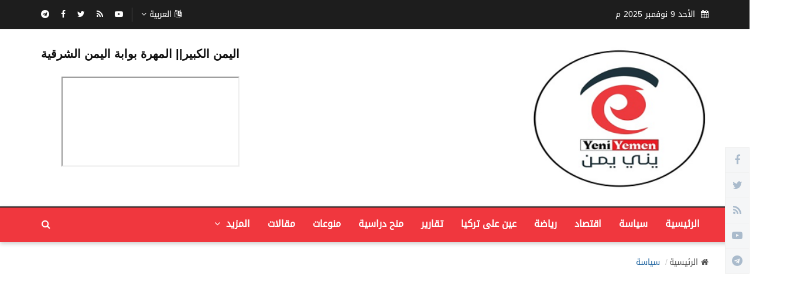

--- FILE ---
content_type: text/html; charset=utf-8
request_url: https://yeniyemen.net/p-242358
body_size: 14312
content:
<!DOCTYPE html>




<html xmlns="http://www.w3.org/1999/xhtml"  dir="rtl" lang="ar">
 <head><meta charset="utf-8" /><meta http-equiv="X-UA-Compatible" content="IE=edge" /><meta name="viewport" content="width=device-width, initial-scale=1" /><meta http-equiv="content-language" content="ar" /><meta http-equiv="content-script-type" content="text/javascript" /><meta http-equiv="Content-Type" content="text/html;charset=utf-8" /><meta name="author" content="موقع يني يمن الإخباري" /><meta property="article:author" content="موقع يني يمن الإخباري" /><meta property="og:site_name" content=" يني يمن" /><meta property="og:type" content="article" /><meta name="viewport" content="width=device-width" /><meta content="text/html; charset=UTF-8" http-equiv="Content-Type" /><meta name="viewport" content="width=device-width" /><meta name="viewport" content="width=device-width, initial-scale=1, maximum-scale=1" /><meta name="revisit-after" content="1 hours" /><meta name="dcterms.dateCopyrighted" content="2021" /><meta name="dcterms.rightsHolder" content="جميع الحقوق محفوظـه لموقع يني يمن الإخباري  " /><meta name="robots" content="all" /><meta http-equiv="X-UA-Compatible" content="IE=edge" /><meta name="viewport" content="width=device-width, initial-scale=1" /><meta name="google-adsense-account" content="ca-pub-3549727635990789" /><meta name="google-site-verification" content="XqznndhMa-wglDk1cA_Kz8dUCdgTvLw2l8lfkP04Jm8" /><title>
	فرنسا وبريطانيا تدينان التصعيد الحوثي الأخير وتدعوان الحوثي الى نبذ العنف - يني يمن © 2025 م
</title><link rel="icon" href="ico.ico" type="image/ico" /><link rel="stylesheet" href="css/font-awesome.min.css" /><link rel="stylesheet" href="css/bootstrap.min.css" /><link rel="stylesheet" href="css/fontawesome-stars-o.min.css" /><link rel="stylesheet" href="style.css" /><link rel="stylesheet" href="css/responsive-style.css" /><link id="ctl00_changeColorScheme" rel="stylesheet" href="css/colors/theme-color-1.css" /><link rel="stylesheet" href="css/font-awesome-rtl.css" /><link rel="stylesheet" href="css/bootstrap-rtl.min.css" /><link rel="stylesheet" href="css/rtl-style.css" /><link rel="stylesheet" href="css/custom.css" /><link rel="stylesheet" href="css/ionicons.css" />
    <!--[if lt IE 9]> <script src="https://oss.maxcdn.com/libs/html5shiv/3.7.0/html5shiv.js"></script> <script src="https://oss.maxcdn.com/libs/respond.js/1.4.2/respond.min.js"></script><![endif]-->




    <!-- custom styles -->
    
    <!-- owl carousel styles-->
    <link rel="stylesheet" href="css/hrf/owl.carousel.css" /><link rel="stylesheet" href="css/hrf/owl.carousel.min.css" /><link rel="stylesheet" href="css/hrf/owl.theme.default.min.css" />


    <!-- Google tag (gtag.js) -->
<script async src="https://www.googletagmanager.com/gtag/js?id=G-4H4FY85HZX"></script>
<script>
    window.dataLayer = window.dataLayer || [];
    function gtag() { dataLayer.push(arguments); }
    gtag('js', new Date());

    gtag('config', 'G-4H4FY85HZX');
</script>




    
    <link href="css/print.css" rel="stylesheet" media="print" type="text/css" />
    <script>(function (d, s, id) {
    var js, fjs = d.getElementsByTagName(s)[0];
    if (d.getElementById(id)) return;
    js = d.createElement(s); js.id = id;
    js.src = "//connect.facebook.net/ar_AR/sdk.js#xfbml=1&version=v2.10";
    fjs.parentNode.insertBefore(js, fjs);
}(document, 'script', 'facebook-jssdk'));</script>


   


  

<meta name="title" content="فرنسا وبريطانيا تدينان التصعيد الحوثي الأخير وتدعوان الحوثي الى نبذ العنف" /><meta name="description" content="أدانت كلا من بريطانيا وفرنسا، تصعيد ميليشيا الحوثي لهجماتها في محافظات تعز ومأرب، مطالبة الجماعة المدعومة من إيران بنبذ العنف الذي يعيق جهود السلام.وقالت السفارة الفرنسية في بيانها، إن &amp;quot;فرنسا تدين الهجوم الحوثي الذي أسفر عن سقوط عدد من القتلى والجرحى في موكب حكومي بمحافظة تعز. وتعرب عن تعازيها " /><meta name="revisit-after" content="7 days" /><meta itemprop="name" content="فرنسا وبريطانيا تدينان التصعيد الحوثي الأخير وتدعوان الحوثي الى نبذ العنف" /><meta itemprop="description" content="أدانت كلا من بريطانيا وفرنسا، تصعيد ميليشيا الحوثي لهجماتها في محافظات تعز ومأرب، مطالبة الجماعة المدعومة من إيران بنبذ العنف الذي يعيق جهود السلام.وقالت السفارة الفرنسية في بيانها، إن &amp;quot;فرنسا تدين الهجوم الحوثي الذي أسفر عن سقوط عدد من القتلى والجرحى في موكب حكومي بمحافظة تعز. وتعرب عن تعازيها " /><meta itemprop="image" content="https://www.yeniyemen.net/UploadControl/UploadImages_News/picture/2023/03/A3T_26_03_2023_11_10_32.webp" /><meta property="og:url" content="https://www.yeniyemen.net/p-242358" /><meta property="og:type" content="website" /><meta property="og:title" content="فرنسا وبريطانيا تدينان التصعيد الحوثي الأخير وتدعوان الحوثي الى نبذ العنف" /><meta property="og:description" content="أدانت كلا من بريطانيا وفرنسا، تصعيد ميليشيا الحوثي لهجماتها في محافظات تعز ومأرب، مطالبة الجماعة المدعومة من إيران بنبذ العنف الذي يعيق جهود السلام.وقالت السفارة الفرنسية في بيانها، إن &amp;quot;فرنسا تدين الهجوم الحوثي الذي أسفر عن سقوط عدد من القتلى والجرحى في موكب حكومي بمحافظة تعز. وتعرب عن تعازيها " /><meta property="og:image" content="https://www.yeniyemen.net/UploadControl/UploadImages_News/picture/2023/03/A3T_26_03_2023_11_10_32.webp" /><meta name="twitter:card" content="summary_large_image" /><meta name="twitter:title" content="فرنسا وبريطانيا تدينان التصعيد الحوثي الأخير وتدعوان الحوثي الى نبذ العنف" /><meta name="twitter:description" content="أدانت كلا من بريطانيا وفرنسا، تصعيد ميليشيا الحوثي لهجماتها في محافظات تعز ومأرب، مطالبة الجماعة المدعومة من إيران بنبذ العنف الذي يعيق جهود السلام.وقالت السفارة الفرنسية في بيانها، إن &amp;quot;فرنسا تدين الهجوم الحوثي الذي أسفر عن سقوط عدد من القتلى والجرحى في موكب حكومي بمحافظة تعز. وتعرب عن تعازيها " /><meta name="twitter:image" content="https://www.yeniyemen.net/UploadControl/UploadImages_News/picture/2023/03/A3T_26_03_2023_11_10_32.webp" /><meta property="article:tag" content="فرنسا" /><meta property="article:tag" content="وبريطانيا" /><meta property="article:tag" content="تدينان" /><meta property="article:tag" content="التصعيد" /><meta property="article:tag" content="الحوثي" /><meta property="article:tag" content="الأخير" /><meta property="article:tag" content="وتدعوان" /><meta property="article:tag" content="الحوثي" /><meta property="article:tag" content="الى" /><meta property="article:tag" content="نبذ" /><meta property="article:tag" content="العنف" /><meta property="article:tag" content="أخبار اليمن" /><meta property="article:tag" content="الحرب في اليمن" /><meta property="article:tag" content="مليشيات الحوثي" /><meta property="article:tag" content="اليمن" /><meta property="article:tag" content="يني يمن" /><meta property="article:tag" content="بريطانيا" /><meta property="article:tag" content="فرنسا" /><meta property="article:tag" content="ادانة" /><meta property="article:tag" content="تصعيد" /><meta name="article:section" content="سياسة" /></head>
<body>
    




    <div class="wrapper">

        

<header class="header--section header--style-1">
    <div class="header--topbar bg--color-2">
        <div class="container">
            <div class="float--left float--xs-none text-xs-center">
                <ul class="header--topbar-info nav">
                    
                    <li><i class="fa fm fa-calendar"></i>

                        <script language="JavaScript">
                            var fixd;

                            function isGregLeapYear(year) {
                                return year % 4 == 0 && year % 100 != 0 || year % 400 == 0;
                            }


                            function gregToFixed(year, month, day) {
                                var a = Math.floor((year - 1) / 4);
                                var b = Math.floor((year - 1) / 100);
                                var c = Math.floor((year - 1) / 400);
                                var d = Math.floor((367 * month - 362) / 12);

                                if (month <= 2)
                                    e = 0;
                                else if (month > 2 && isGregLeapYear(year))
                                    e = -1;
                                else
                                    e = -2;

                                return 1 - 1 + 365 * (year - 1) + a - b + c + d + e + day;
                            }

                            function Hijri(year, month, day) {
                                this.year = year;
                                this.month = month;
                                this.day = day;
                                this.toFixed = hijriToFixed;
                                this.toString = hijriToString;
                            }

                            function hijriToFixed() {
                                return this.day + Math.ceil(29.5 * (this.month - 1)) + (this.year - 1) * 354 +
                                Math.floor((3 + 11 * this.year) / 30) + 227015 - 1;
                            }

                            function hijriToString() {
                                var months = new Array("محرم", "صفر", "ربيع أول", "ربيع ثانى", "جمادى أول", "جمادى ثانى", "رجب", "شعبان", "رمضان", "شوال", "ذو القعدة", "ذو الحجة");
                                return this.day + " " + months[this.month - 1] + " " + this.year;
                            }

                            function fixedToHijri(f) {
                                var i = new Hijri(1100, 1, 1);
                                i.year = Math.floor((30 * (f - 227015) + 10646) / 10631);
                                var i2 = new Hijri(i.year, 1, 1);
                                var m = Math.ceil((f - 29 - i2.toFixed()) / 29.5) + 1;
                                i.month = Math.min(m, 12);
                                i2.year = i.year;
                                i2.month = i.month;
                                i2.day = 1;
                                i.day = f - i2.toFixed() + 1;
                                return i;
                            }

                            var tod = new Date();
                            var weekday = new Array("الأحد", "الإثنين", "الثلاثاء", "الأربعاء", "الخميس", "الجمعة", "السبت");
                            var monthname = new Array("يناير", "فبراير", "مارس", "إبريل", "مايو", "يونيو", "يوليو", "أغسطس", "سبتمبر", "أكتوبر", "نوفمبر", "ديسمبر");

                            var y = tod.getFullYear();
                            var m = tod.getMonth();
                            var d = tod.getDate();
                            var dow = tod.getDay();
                            document.write(weekday[dow] + " " + d + " " + monthname[m] + " " + y);
                            m++;
                            fixd = gregToFixed(y, m, d);
                            //var h = new Hijri(1421, 11, 28);
                            //h = fixedToHijri(fixd);
                            h = "";
                            //document.write(" ميلادي - " + h.toString() + " هجري &nbsp;");
                            document.write(" م  " + h.toString());

                        </script>


                    </li>
                </ul>
            </div>
            <div class="float--right float--xs-none text-xs-center">
                <!--<ul class="header--topbar-action nav">
                            <li><a href="login-rtl.html"><i class="fa fm fa-user-o"></i>Login/Register</a></li>
                        </ul>-->
                <ul class="header--topbar-lang nav">
                    <li class="dropdown">
                        <a href="/en" class="dropdown-toggle" data-toggle="dropdown"><i class="fa fm fa-language"></i>العربية<i class="fa flm fa-angle-down"></i></a>
                        <ul class="dropdown-menu">
                            <li><a href="/en">English</a></li>
                            <li><a href="/tr">Türkçe</a></li>

                        </ul>
                    </li>
                </ul>
                
                <ul class="header--topbar-social nav">
                    <li><a href="https://t.me/yeniyemennet" id="ctl00_ctl74_linkTelgrm"><i class="fa fa-telegram"></i></a></li>
                    <li><a href="https://www.facebook.com/YeniYemenAr/" id="ctl00_ctl74_linkFB"><i class="fa fa-facebook"></i></a></li>
                    <li><a href="https://twitter.com/YeniYemenmediaa" id="ctl00_ctl74_linkTwiter"><i class="fa fa-twitter"></i></a></li>
                    
                    <li><a href="RSSLink"><i class="fa fa-rss"></i></a></li>
                    <li><a href="https://www.youtube.com/channel/UCnWh3k1DNE6ESxIaC28D6lg" id="ctl00_ctl74_linkYT"><i class="fa fa-youtube-play"></i></a></li>
                </ul>
            </div>
        </div>
    </div>
    <div class="header--mainbar">
        <div class="container">
            <div class="header--logo float--left float--sm-none text-sm-center">
                <h1 class="h1"><a href="Home" class="btn-link">
                    <img src="UploadControl/PNR99.png" alt="Logo">
                    </a> </h1>
            </div>
            
            <div class="header--ad float--right float--sm-none">

                <span style="color: #0f0f0f; font-family: Roboto, Arial, sans-serif; font-size: 20px; font-weight: 700; text-align: right; text-decoration-color: initial;">اليمن الكبير|| المهرة بوابة اليمن الشرقية</span><br /><br /><iframe src="https://www.youtube.com/embed/zyYaFKDPGrc"></iframe>

            </div>
        </div>
    </div>
    <!--data-trigger="sticky"-->
    <div class="header--navbar navbar bd--color-1 bg--color-1">
        <div class="container">
            <div class="navbar-header">
                <button type="button" class="navbar-toggle collapsed" data-toggle="collapse" data-target="#headerNav" aria-expanded="false" aria-controls="headerNav"><span class="sr-only">Toggle Navigation</span> <span class="icon-bar"></span><span class="icon-bar"></span><span class="icon-bar"></span></button>
            </div>
            <div id="headerNav" class="navbar-collapse collapse float--left">




                 <ul  class='header--menu-links nav navbar-nav' data-trigger='hoverIntent' > <li>  <a  target='_self'  href='home'>الرئيسية</a></li> <li>  <a  target='_self'  href='news'>سياسة</a></li> <li>  <a  target='_self'  href='economie'>اقتصاد</a></li> <li>  <a  target='_self'  href='sprt'>رياضة</a></li> <li>  <a  target='_self'  href='eye_on_turkey'>عين على تركيا</a></li> <li>  <a  target='_self'  href='reprts'>تقارير</a></li> <li>  <a  target='_self'  href='Scholarships'>منح دراسية</a></li> <li>  <a  target='_self'  href='Mix'>منوعات</a></li> <li>  <a  target='_self'  href='articles'>مقالات</a></li> <li  class='dropdown'> <a  class='dropdown-toggle' data-toggle='dropdown' target='_self' href='#' >المزيد <i class='fa flm fa-angle-down'></i> </a> <ul class='dropdown-menu'> <li><a target='_self'  href='international'> عربي ودولي</a></li> <li  class='dropdown' ><a class='dropdown-toggle' data-toggle='dropdown' target='_self' href='#'>  ملفات  <i class='fa flm fa-angle-right'></i>  </a> <ul class='dropdown-menu' > <li><a target='_self'  href='search.aspx?type=files&no=202945'>التحالف العربي في اليمن</a></li> <li><a target='_self'  href='search.aspx?type=files&no=202946'>جـمـاعـة الـحـوثـي</a></li> <li><a target='_self'  href='search.aspx?type=files&no=202947'>المجلس الانتقالي المدعوم إماراتيا</a></li> <li><a target='_self'  href='search.aspx?type=files&no=203958'>الحـكــومة الـشـرعـيـة</a></li>  </ul></li> <li><a target='_self'  href='infgraph'> إنفوغرافيك</a></li> <li  class='dropdown' ><a class='dropdown-toggle' data-toggle='dropdown' target='_self' href='#'>  حديث الصحافة <i class='fa flm fa-angle-right'></i>  </a> <ul class='dropdown-menu' > <li><a target='_self'  href='Turkish_Press'>الصحافة التركية</a></li> <li><a target='_self'  href='International_Press'>الصحافة الدولية</a></li> <li><a target='_self'  href='Arab_Press'>الصحافة العربية</a></li> <li><a target='_self'  href='Press-translations'>ترجمات صحفية</a></li>  </ul></li> <li><a target='_self'  href='Diaspora'> اليمنيون في المهجر</a></li> <li><a target='_self'  href='culture'> ثقافة وعلوم</a></li> <li><a target='_self'  href='research_ar'> دراسات وبحوث</a></li> <li><a target='_self'  href='twitter'> تويتر</a></li>  </ul></li>  </ul>

            </div>
            <form class="header--search-form float--right">
                <input type="search" class="header--search-control form-control" name="search" placeholder="ما تريد البحث عنه ..." required>
                <button type="submit" class="header--search-btn btn"><i class="header--search-icon fa fa-search"></i></button>
            </form>
        </div>
    </div>
</header>

<div id="ctl00_ctl74_BreakingNews">

</div>

<div class="news--ticker">
    <div class="container">
        
        <div class="news-updates--list col-xs-12 col-md-12" data-marquee="true">



            <ul class="nav">
                <li> <h3 class='h3'> <img  style=' float: right; padding: 17px 0 0 8px; width: 30px;height: 37px;'  src='UploadControl/logo1.png'  /><a href='p-292092'> أسر ضحايا في تعز تطالب بتسليم متهمين فارين إلى قوات طارق صالح </a>  </h3> </li> <li> <h3 class='h3'> <img  style=' float: right; padding: 17px 0 0 8px; width: 30px;height: 37px;'  src='UploadControl/logo1.png'  /><a href='p-291729'> رحيل الدكتور محمد الظاهري في إسطنبول بعد مسيرة أكاديمية حافلة </a>  </h3> </li> <li> <h3 class='h3'> <img  style=' float: right; padding: 17px 0 0 8px; width: 30px;height: 37px;'  src='UploadControl/logo1.png'  /><a href='p-289875'> معركة الجثمان : تهديد حوثي بدفن قسري لجثمان السامعي وأسرته ترد :”لا دفن دون إعدام القاتل” </a>  </h3> </li> <li> <h3 class='h3'> <img  style=' float: right; padding: 17px 0 0 8px; width: 30px;height: 37px;'  src='UploadControl/logo1.png'  /><a href='p-289439'> مواجهات قبلية دامية مع الحوثيين في الجوف إثر اقتحام وحرق منازل في اليتمة </a>  </h3> </li> <li> <h3 class='h3'> <img  style=' float: right; padding: 17px 0 0 8px; width: 30px;height: 37px;'  src='UploadControl/logo1.png'  /><a href='p-285291'> رئيسة اللجنة الوطنية للمرٲة  تشارك  في إطلاق إعلان القدس عاصمة للمرأة العربية </a>  </h3> </li> <li> <h3 class='h3'> <img  style=' float: right; padding: 17px 0 0 8px; width: 30px;height: 37px;'  src='UploadControl/logo1.png'  /><a href='p-284611'> تقارير: واشنطن قد تُطلق عملية برية في اليمن بمشاركة أمريكية سعودية مشتركة </a>  </h3> </li> <li> <h3 class='h3'> <img  style=' float: right; padding: 17px 0 0 8px; width: 30px;height: 37px;'  src='UploadControl/logo1.png'  /><a href='p-284073'> اسعارصرف العملات الأجنبية أمام الريال اليمني هل تغير شيء؟ </a>  </h3> </li> <li> <h3 class='h3'> <img  style=' float: right; padding: 17px 0 0 8px; width: 30px;height: 37px;'  src='UploadControl/logo1.png'  /><a href='p-281515'> الإدارة الأمريكية تخطط لإنهاء عملية "حامي الازدهار" وفرض عقوبات على الحوثيين </a>  </h3> </li> <li> <h3 class='h3'> <img  style=' float: right; padding: 17px 0 0 8px; width: 30px;height: 37px;'  src='UploadControl/logo1.png'  /><a href='p-280392'> الحكومة خارج التغطية ..انقطاع تام للكهرباء في عدن بسبب نفاد الوقود: أزمة إنسانية تهدد حياة المواطنين </a>  </h3> </li> <li> <h3 class='h3'> <img  style=' float: right; padding: 17px 0 0 8px; width: 30px;height: 37px;'  src='UploadControl/logo1.png'  /><a href='p-280317'> تظاهرة حاشدة في تعز احتفالًا بانتصار غزة وتأكيدًا على تنفيذ اتفاقاتها </a>  </h3> </li>  

            </ul>
        </div>
    </div>
</div>


        <div id="ctl00_form">
            




    <div id="fb-root"></div>



    <div class="main--breadcrumb">
        <div class="container">
            <ul class="breadcrumb">
                <li><a href="home" class="btn-link"><i class="fa fm fa-home"></i>الرئيسية </a></li>
                <li class="active"><a href="news" id="ctl00_ContentPlaceHolder1_dvNamePageTop" class="btn-link" title="سياسة">سياسة</a></li>
                
            </ul>
        </div>
    </div>
    <div class="main-content--section pbottom--30">
        <div class="container">
            <div class="row">
<script async src="https://pagead2.googlesyndication.com/pagead/js/adsbygoogle.js?client=ca-pub-3549727635990789"
     crossorigin="anonymous"></script>
<ins class="adsbygoogle"
     style="display:block; text-align:center;"
     data-ad-layout="in-article"
     data-ad-format="fluid"
     data-ad-client="ca-pub-3549727635990789"
     data-ad-slot="2305858198"></ins>
<script>
     (adsbygoogle = window.adsbygoogle || []).push({});
</script>

                <div class="main--content col-md-8" data-sticky-content="true">
                    <div class="sticky-content-inner">
                        <div class="post--item post--single post--title-largest pd--10-0">
                            <div class="post--info">

                                <div class="title">
                                    <h2 id="ctl00_ContentPlaceHolder1_TitlPost" class="h4">فرنسا وبريطانيا تدينان التصعيد الحوثي الأخير وتدعوان الحوثي الى نبذ العنف</h2>
                                </div>
                                <ul class="nav meta ptop--10">
                                    <li><a id="ctl00_ContentPlaceHolder1_slagPost">يني يمن - متابعات</a></li>
                                    <li><a href="#" id="ctl00_ContentPlaceHolder1_DatePost"><i class='fa fa-clock-o'></i>الأحد  26  مارس ,2023   11:10 مساءً </a></li>
                                    <li><span id="ctl00_ContentPlaceHolder1_viewsPost"><i class='fa fm fa-eye'></i>367</span></li>
                                    
                                </ul>

                            </div>

                            <div class="post--img">
                                <a href="#" class="thumb">
                                    
                                    <img src="UploadControl/UploadImages_News/picture/2023/03/A3T_26_03_2023_11_10_32.webp" id="ctl00_ContentPlaceHolder1_ImgPost" class="lazyload" data-sizes="auto" data-src="UploadControl/UploadImages_News/picture/2023/03/A3T_26_03_2023_11_10_32.webp" alt="فرنسا وبريطانيا تدينان التصعيد الحوثي الأخير وتدعوان الحوثي الى نبذ العنف" /></a>
                                
                                <div class="post--map">
                                    
                                    
                                </div>
                            </div>
                            <div class="post--cats">
                                <ul class="nav">
                                </ul>
                            </div>


                                  <script async src="https://pagead2.googlesyndication.com/pagead/js/adsbygoogle.js?client=ca-pub-8883041190091364"
     crossorigin="anonymous"></script>
<ins class="adsbygoogle"
     style="display:block; text-align:center;"
     data-ad-layout="in-article"
     data-ad-format="fluid"
     data-ad-client="ca-pub-8883041190091364"
     data-ad-slot="8013637022"></ins>
<script>
     (adsbygoogle = window.adsbygoogle || []).push({});
</script>

                            <div id="ctl00_ContentPlaceHolder1_ArtclPost" class="post--content"><p style="font-size: 11pt; text-align: right; margin: 0pt 0pt 8pt; line-height: 1.07917;"><span style="font-family: &quot;Microsoft Sans Serif&quot;;">أدانت كلا</span><span style="font-family: Arial;"> </span><span style="font-family: &quot;Microsoft Sans Serif&quot;;">من بريطانيا وفرنسا، تصعيد ميليشيا الحوثي لهجماتها في محافظات تعز ومأرب، مطالبة الجماعة المدعومة من إيران بنبذ العنف الذي يعيق جهود السلام</span><span style="font-family: Arial;">.</span></p><p style="text-align: right; margin: 0pt 0pt 8pt; line-height: 1.07917;"><span style="font-family: &quot;Microsoft Sans Serif&quot;; font-size: 11pt;">وقالت السفارة الفرنسية في بيانها، إن &quot;فرنسا تدين الهجوم الحوثي الذي أسفر عن سقوط عدد من القتلى والجرحى في موكب حكومي بمحافظة تعز. وتعرب عن تعازيها لأسر الضحايا&quot;.</span></p><p style="text-align: right; margin: 0pt 0pt 8pt; line-height: 1.07917;"><span style="font-family: &quot;Microsoft Sans Serif&quot;; font-size: 11pt;">أضافت السفارة الفرنسية أن الهجوم &quot;يظهر مرة أخرى الطابع العنيف للحوثيين الذي يعيق كل جهود السلام&quot;.</span></p><p style="text-align: right; margin: 0pt 0pt 8pt; line-height: 1.07917;"><span style="font-family: &quot;Microsoft Sans Serif&quot;; font-size: 11pt;">وتابعت: &quot;يجب على الحوثيين نبذ العنف والتفاوض مع الحكومة برعاية الأمم المتحدة الذي يعتبر السبيل الوحيد لإحلال لسلام في اليمن&quot;.</span></p><p style="text-align: right; margin: 0pt 0pt 8pt; line-height: 1.07917;"><span style="font-family: &quot;Microsoft Sans Serif&quot;; font-size: 11pt;">بدوره قال السفير البريطاني لدى اليمن، ريتشارد أوبنهايم، إن &quot;المملكة المتحدة تدين هجمات الحوثيين الأخيرة في تعز ومأرب وشبوة وتعرب عن تعازيها لأسر الضحايا&quot;.</span></p><p style="text-align: right; margin: 0pt 0pt 8pt; line-height: 1.07917;"><span style="font-family: &quot;Microsoft Sans Serif&quot;; font-size: 11pt;">وأضاف: &quot;يجب على الحوثيين الكف عن أعمالهم الاستفزازية وإظهار التزام حقيقي بالسلام في اليمن&quot;.</span></p><p style="text-align: right; margin: 0pt 0pt 8pt; line-height: 1.07917;"><span style="font-family: &quot;Microsoft Sans Serif&quot;; font-size: 11pt;">وكانت مليشيا الحوثي استهدفت أمس السبت سيارة محافظ تعز، نبيل شمسان في منطقة الكدحة (جنوبي تعز) بصاروخ حراري، وأعقبه قصف مدفعي بنحو 16 قذيفة هاون، وتسبب الهجوم الحوثي بمقتل جندي وإصابة اثنين آخرين.</span></p><p style="text-align: right; margin: 0pt 0pt 8pt; line-height: 1.07917;"><span style="font-family: Calibri; font-size: 11pt;">&nbsp;</span></p></div>
                            <script async src="https://pagead2.googlesyndication.com/pagead/js/adsbygoogle.js?client=ca-pub-8883041190091364"
     crossorigin="anonymous"></script>
<!-- الإعلان الصوريّ -->
<ins class="adsbygoogle"
     style="display:block"
     data-ad-client="ca-pub-8883041190091364"
     data-ad-slot="5720029065"
     data-ad-format="auto"
     data-full-width-responsive="true"></ins>
<script>
     (adsbygoogle = window.adsbygoogle || []).push({});
</script>
                        </div>
                        <div class="ad--space pd--20-0-40">

                            <div><br /></div><div style="text-align: justify;"><span style="font-size: 14pt;">&nbsp; &nbsp; &nbsp; &nbsp;اليمن الكبير || عين اليمن &quot;عدن&quot;</span></div><br /><br /><iframe src="https://www.youtube.com/embed/NMDNYOkNHLs"></iframe>

                        </div>
                        <div class="ad--space pd--20-0-40">
                            <div id="jubnab55fd3bee1890b35e0499054f8ae4ef6">
                                <script type="text/javascript" data-cfasyn="false"
                                    async="true" src="https://app.jubnaadserve.com/api/widget/b55fd3bee1890b35e0499054f8ae4ef6"></script>
                            </div>

                            <amp-embed width="200" height="200"
                                type="jubna"
                                layout="responsive"
                                heights="(min-width:1907px) 39%, (min-width:1200px) 46%, (min-width:780px) 64%, (min-width:480px) 98%, (min-width:460px) 167%, 196%"
                                data-wid="b55fd3bee1890b35e0499054f8ae4ef6"
                                data-pid="15637">
<div overflow></div>
</amp-embed>

                        </div>

                        <div id="ctl00_ContentPlaceHolder1_tagsmetaDiv" class="post--tags">  <ul class='nav' > <li><span><i class='fa fa-tags'></i></span></li>   <li><a href='search.aspx?tag=أخبار اليمن'>#أخبار اليمن</a></li>  <li><a href='search.aspx?tag=الحرب في اليمن'>#الحرب في اليمن</a></li>  <li><a href='search.aspx?tag=مليشيات الحوثي'>#مليشيات الحوثي</a></li>  <li><a href='search.aspx?tag=اليمن'>#اليمن</a></li>  <li><a href='search.aspx?tag=يني يمن'>#يني يمن</a></li>  <li><a href='search.aspx?tag=بريطانيا'>#بريطانيا</a></li>  <li><a href='search.aspx?tag=فرنسا'>#فرنسا</a></li>  <li><a href='search.aspx?tag=ادانة'>#ادانة</a></li>  <li><a href='search.aspx?tag=تصعيد'>#تصعيد</a></li></ul></div>
                        <div class="post--social pbottom--30">
                            <span class="title"><i class="fa fa-share-alt"></i></span>
                            <div class="social--widget style--4">

                                <!-- Go to www.addthis.com/dashboard to customize your tools -->
                                <script type="text/javascript" src="//s7.addthis.com/js/300/addthis_widget.js#pubid=ra-4f1c21534a9abf1e"></script>
                                <div class="addthis_inline_share_toolbox"></div>
                                <ul class="nav">


                                    
                                </ul>
                            </div>
                        </div>



                        



                        
                        <div class="post--related ptop--30">
                            <div class="post--items-title" data-ajax="tab">
                                <h2 class="h4">أقراء أيضاً</h2>
                                <div class="nav"><a href="#" class="prev btn-link" data-ajax-action="load_prev_related_posts"><i class="fa fa-long-arrow-left"></i></a><span class="divider">/</span> <a href="#" class="next btn-link" data-ajax-action="load_next_related_posts"><i class="fa fa-long-arrow-right"></i></a></div>
                            </div>
                            <div class="post--items post--items-2" data-ajax-content="outer">
                                <ul id="ctl00_ContentPlaceHolder1_LastNews" class="nav row" data-ajax-content="inner"><li class='col-sm-6 pbottom--30'><div class='post--item post--layout-1 '><div class='post--img'><a href='p-292146' class='thumb'><img style=' height: 230px; ' class='lazyload'  data-sizes='auto' data-src='UploadControl/UploadImages_News/picture/2025/11/A11T_09_11_2025_01_32_08.webp' src='UploadControl/UploadImages_News/picture/2025/11/A11T_09_11_2025_01_32_08.webp'  alt='صدمة في اليمن.. فيديو يوثق اعتداء معلم على تلميذه يثير غضباً واسعاً ودعوات لمحاسبته'></a>   <div class='post--info'><ul class='nav meta'><li><a href='#'>يني يمن - متابعات</a></li><li> نُشر قبل  5 ساعات  </li></ul><div class='title'><h3 class='h4'><a href='p-292146' class='btn-link'>  صدمة في اليمن.. فيديو يوثق اعتداء معلم على تلميذه يثير غضباً واسعاً ودعوات لمحاسبته </a></h3></div></div></div>   <div class='post--content'><p> أشعل مقطع فيديو صادم مواقع التواصل الاجتماعي في اليمن، بعد أن أظهر معلماً يعتدي بعنف على أحد طلابه داخل الصف، في مشهد وُصف بأنه &quot;بشع&quot; و&quot;غير إنساني&quot;، ما أثار موج...</p></div> </div></li><li class='col-sm-6 pbottom--30'><div class='post--item post--layout-1 '><div class='post--img'><a href='p-292145' class='thumb'><img style=' height: 230px; ' class='lazyload'  data-sizes='auto' data-src='UploadControl/UploadImages_News/picture/2025/11/A11T_09_11_2025_01_28_05.webp' src='UploadControl/UploadImages_News/picture/2025/11/A11T_09_11_2025_01_28_05.webp'  alt='تمرد إداري في المهرة.. المحافظ يتحدى قرار مجلس القيادة الرئاسي ويأمر بالسيطرة على إيرادات منفذ شحن بالقوة'></a>   <div class='post--info'><ul class='nav meta'><li><a href='#'>يني يمن - متابعات</a></li><li> نُشر قبل  5 ساعات  </li></ul><div class='title'><h3 class='h4'><a href='p-292145' class='btn-link'>  تمرد إداري في المهرة.. المحافظ يتحدى قرار مجلس القيادة الرئاسي ويأمر بالسيطرة على إيرادات منفذ شحن بالقوة </a></h3></div></div></div>   <div class='post--content'><p> في تطور خطير يعكس عمق الخلافات بين السلطة المركزية والسلطات المحلية في اليمن، أعلن محافظ محافظة المهرة رفضه العلني لقرار مجلس القيادة الرئاسي، وأصدر توجيهات باستخدام القوة لتحويل إ...</p></div> </div></li></ul>
                                <div class="preloader bg--color-0--b" data-preloader="1">
                                    <div class="preloader--inner"></div>
                                </div>
                            </div>
                        </div>
                        <div class="comment--list pd--30-0">
                            <div class="post--items-title">
                                <h2 class="h4">التعليقات</h2>
                                <i class="icon fa fa-comments-o"></i>
                            </div>
                            <div>
                                <div id="ctl00_ContentPlaceHolder1_likeBtnFB"><div class='fb-like' data-href='https://www.yeniyemen.net/p-242358' data-layout='button_count' data-action='like' data-show-faces='false' data-share='true'></div></div>
                                <div id="ctl00_ContentPlaceHolder1_commentsFB"><div class='fb-comments' data-href='https://www.yeniyemen.net/p-242358' data-numposts='5' data-colorscheme='light' data-width='100%'></div></div>
                            </div>


                        </div>

                    </div>
                </div>

                
                




<div class="main--sidebar col-md-4 ptop--30 pbottom--30" data-sticky-content="true">
    <div class="sticky-content-inner">
        <div class="widget">
            <div class="ad--widget">


                 <img src='img/ads-img/ad-300x250-2.jpg' />

                
            </div>
        </div>
        
<div class="widget hidden">
    <div class="widget--title">
        <h2 class="h4">ابق على اتصال معنا</h2>
        <i class="icon fa fa-share-alt"></i>
    </div>

     
    <div class="social--widget style--7">
        <ul class="nav row">
            <li class="col-md-6 col-sm-12 col-xs-6 col-xxs-12 facebook"><a href="https://www.facebook.com/YeniYemenAr/" id="ctl00_ContentPlaceHolder1_ctl00_ctl01_linkFB" target="_blank"><i class="fa fa-facebook"></i><span>فيس بوك</span> </a></li>
            <li class="col-md-6 col-sm-12 col-xs-6 col-xxs-12 twitter"><a href="https://twitter.com/YeniYemenmediaa" id="ctl00_ContentPlaceHolder1_ctl00_ctl01_linkTwiter" target="_blank"><i class="fa fa-twitter"></i><span>تويتر</span> </a></li>
            <li class="col-md-6 col-sm-12 col-xs-6 col-xxs-12 youtube"><a href="https://www.youtube.com/channel/UCnWh3k1DNE6ESxIaC28D6lg" id="ctl00_ContentPlaceHolder1_ctl00_ctl01_linkYT" target="_blank"><i class="fa fa-youtube-play"></i><span>يوتيوب</span> </a></li>
            <li class="col-md-6 col-sm-12 col-xs-6 col-xxs-12 rss"><a href="../rsslink"><i class="fa fa-rss"></i><span>RSS</span> </a></li>
        
                
        </ul>
    </div>
</div>


        

        


        


        
        
<div class="widget">
    <div class="widget--title">
        <h2 class="h4">أخبار مميزة</h2>
        <i class="icon fa fa-newspaper-o"></i>
    </div>
    <div class="list--widget list--widget-1">
        <div class="list--widget-nav" data-ajax="tab">


            <ul class="nav nav-justified">

                 


                <li class="tablinks" onclick="openCity(event, 'Tab1')" ><a>أخبار مميزة</a></li>
                <li class="tablinks" onclick="openCity(event, 'Tab2')" id="defaultOpen"><a>يُشاهد الآن</a></li>
                <li class="tablinks" onclick="openCity(event, 'Tab3')"><a>الأكثر قراءة</a></li>


            </ul>
        </div>



        <div class="post--items post--items-3" data-ajax-content="outer">




            <div id="Tab1" class="tabcontent">
                <ul class="nav" data-ajax-content="inner">


                    <li><div class='post--item post--layout-3'><div class='post--img'><a href='p-285522' class='thumb'><img src='UploadControl/UploadImages_News/Thumbnail/2025/05/A5T_05_05_2025_09_59_25.webp' alt='من الراتب إلى الخُمس: كيف غيّر الحوثيون مفهوم الدولة والمواطنة؟'></a>  <div class='post--info'><div class='title'><h3 class='h4'><a href='p-285522' class='btn-link'>  من الراتب إلى الخُمس: كيف غيّر الحوثيون مفهوم الدولة والمواطنة؟ </a></h3></div></div></div></div></li>   <li><div class='post--item post--layout-3'><div class='post--img'><a href='p-284123' class='thumb'><img src='UploadControl/UploadImages_News/Thumbnail/2025/03/A3T_05_03_2025_10_49_36.webp' alt='محاكمات ناقصة وعدالة تائهة ..ملف اغتيالات عدن أمام القضاء لم تطل الرؤوس بعد (تقرير خاص)'></a>  <div class='post--info'><div class='title'><h3 class='h4'><a href='p-284123' class='btn-link'>  محاكمات ناقصة وعدالة تائهة ..ملف اغتيالات عدن أمام القضاء لم تطل الرؤوس بعد (تقرير خاص) </a></h3></div></div></div></div></li>   <li><div class='post--item post--layout-3'><div class='post--img'><a href='p-280383' class='thumb'><img src='UploadControl/UploadImages_News/Thumbnail/2025/01/A1T_27_01_2025_12_31_33.webp' alt='هيئة المنح التركية تفتح أبوابها للطلاب.. سكن وراتب شهري ومزايا عديدة'></a>  <div class='post--info'><div class='title'><h3 class='h4'><a href='p-280383' class='btn-link'>  هيئة المنح التركية تفتح أبوابها للطلاب.. سكن وراتب شهري ومزايا عديدة </a></h3></div></div></div></div></li>   <li><div class='post--item post--layout-3'><div class='post--img'><a href='p-280164' class='thumb'><img src='UploadControl/UploadImages_News/Thumbnail/2025/01/A1T_19_01_2025_07_46_15.webp' alt='فضيحة جديدة.. شركة في عدن تسعى لطباعة عملات نقدية يمنية في اندونيسيا'></a>  <div class='post--info'><div class='title'><h3 class='h4'><a href='p-280164' class='btn-link'>  فضيحة جديدة.. شركة في عدن تسعى لطباعة عملات نقدية يمنية في اندونيسيا </a></h3></div></div></div></div></li>   

                     
                </ul>
            </div>

            <div id="Tab2" class="tabcontent">
                <ul class="nav" data-ajax-content="inner">
                     
                    <li><div class='post--item post--layout-3 '><div class='post--img'><a href='p-292052' class='thumb'><img src='UploadControl/UploadImages_News/Thumbnail/2025/11/A11T_02_11_2025_03_33_54.webp' alt='إتلاف وثائق رسمية قادمة من مناطق الحوثيين.. الأحوال المدنية بعدن تشدد على حماية الهوية الوطنية ومنع التزوير'></a>  <div class='post--info'> <div class='title'><h3 class='h4'><a href='p-292052' class='btn-link'>  إتلاف وثائق رسمية قادمة من مناطق الحوثيين.. الأحوال المدنية بعدن تشدد على حماية الهوية الوطنية ومنع التزوير </a></h3></div></div></div></div></li>   <li><div class='post--item post--layout-3 '><div class='post--img'><a href='p-292110' class='thumb'><img src='UploadControl/UploadImages_News/Thumbnail/2025/11/A11T_05_11_2025_04_15_10.webp' alt='الانتقالي الجنوبي يهاجم تصريحات وزير الخارجية ويطالب الحكومة بموقف عاجل'></a>  <div class='post--info'> <div class='title'><h3 class='h4'><a href='p-292110' class='btn-link'>  الانتقالي الجنوبي يهاجم تصريحات وزير الخارجية ويطالب الحكومة بموقف عاجل </a></h3></div></div></div></div></li>   <li><div class='post--item post--layout-3 '><div class='post--img'><a href='p-292115' class='thumb'><img src='UploadControl/UploadImages_News/Thumbnail/2025/11/A11T_06_11_2025_01_06_26.webp' alt='شهادة ناجٍ من كارثة العرقوب: رائحة احتراق منذ السعودية وتحذيرات تجاهلها السائقون المنهكون'></a>  <div class='post--info'> <div class='title'><h3 class='h4'><a href='p-292115' class='btn-link'>  شهادة ناجٍ من كارثة العرقوب: رائحة احتراق منذ السعودية وتحذيرات تجاهلها السائقون المنهكون </a></h3></div></div></div></div></li>   <li><div class='post--item post--layout-3 '><div class='post--img'><a href='p-292144' class='thumb'><img src='UploadControl/UploadImages_News/Thumbnail/2025/11/A11T_09_11_2025_01_23_32.webp' alt='بيان الحوثيين عن "شبكة التجسس" يثير سخرية واسعة في اليمن.. باحثون: أداة دعائية لتخويف الداخل وتصعيد ضد الخارج'></a>  <div class='post--info'> <div class='title'><h3 class='h4'><a href='p-292144' class='btn-link'>  بيان الحوثيين عن "شبكة التجسس" يثير سخرية واسعة في اليمن.. باحثون: أداة دعائية لتخويف الداخل وتصعيد ضد الخارج </a></h3></div></div></div></div></li>   

                     
                </ul>
            </div>

            <div id="Tab3" class="tabcontent">
                <ul class="nav" data-ajax-content="inner">
                    <li><div class='post--item post--layout-3 '><div class='post--img'><a href='p-292120' class='thumb'><img src='UploadControl/UploadImages_News/Thumbnail/2025/11/A11T_06_11_2025_11_39_09.webp' alt='شاهد : مأساة العرقوب.. مصرع 30 شخصاً في حادث مروري مروّع بأبين  ( اسماء الضحايا+ فيديو للركاب قبل الوفاة)'></a>  <div class='post--info'> <div class='title'><h3 class='h4'><a href='p-292120' class='btn-link'>  شاهد : مأساة العرقوب.. مصرع 30 شخصاً في حادث مروري مروّع بأبين  ( اسماء الضحايا+ فيديو للركاب قبل الوفاة) </a></h3></div></div></div></div></li>   <li><div class='post--item post--layout-3 '><div class='post--img'><a href='p-292063' class='thumb'><img src='UploadControl/UploadImages_News/Thumbnail/2025/11/A11T_02_11_2025_11_07_06.webp' alt='ضربات بطائرات مُسيّرة تهز صعدة.. وتحرّكات حوثية لحشد مهاجرين أفارقة قرب الحدود السعودية'></a>  <div class='post--info'> <div class='title'><h3 class='h4'><a href='p-292063' class='btn-link'>  ضربات بطائرات مُسيّرة تهز صعدة.. وتحرّكات حوثية لحشد مهاجرين أفارقة قرب الحدود السعودية </a></h3></div></div></div></div></li>   <li><div class='post--item post--layout-3 '><div class='post--img'><a href='p-292094' class='thumb'><img src='UploadControl/UploadImages_News/Thumbnail/2025/11/A11T_04_11_2025_05_09_14.webp' alt='صحيفة عربية : السعودية تضغط لتعديل خارطة الطريق اليمنية وإضافة بند نزع سلاح الحوثيين'></a>  <div class='post--info'> <div class='title'><h3 class='h4'><a href='p-292094' class='btn-link'>  صحيفة عربية : السعودية تضغط لتعديل خارطة الطريق اليمنية وإضافة بند نزع سلاح الحوثيين </a></h3></div></div></div></div></li>   <li><div class='post--item post--layout-3 '><div class='post--img'><a href='p-292088' class='thumb'><img src='UploadControl/UploadImages_News/Thumbnail/2025/11/A11T_04_11_2025_09_52_11.webp' alt='مخيمات غامضة ومخطط خطير.. الحوثيون يستقدمون آلاف الأفارقة إلى حدود السعودية ويهجّرون السكان لخلق “وقود حرب” جديدة'></a>  <div class='post--info'> <div class='title'><h3 class='h4'><a href='p-292088' class='btn-link'>  مخيمات غامضة ومخطط خطير.. الحوثيون يستقدمون آلاف الأفارقة إلى حدود السعودية ويهجّرون السكان لخلق “وقود حرب” جديدة </a></h3></div></div></div></div></li>   

                     
                </ul>
            </div>


            <div class="preloader bg--color-0--b" data-preloader="1">
                <div class="preloader--inner"></div>
            </div>
        </div>
    </div>
</div>

        
        <div class="widget">
            <div class="widget--title">
                <h2 class="h4">مساحة اعلانية</h2>
                <i class="icon fa fa-bullhorn"></i>
            </div>
            <div class="ad--widget">
                
                <div style="text-align: center;"><strong><span style="font-size: 14pt;">اليمن الكبير || “سقطرى جزيرة الدهشة”</span></strong><br /><br /><iframe src="https://www.youtube.com/embed/MUiqCut_rPY"></iframe> </div>

            </div>
        </div>


        <div class="widget">
            <div class="ad--widget">
                <div class="row">
                    <div class="col-sm-6">

                        <iframe src="https://www.youtube.com/embed/lS_kp9A33wk"></iframe>

                    </div>
                    <div class="col-sm-6">
                        <div style="text-align: center;"><iframe src="https://www.youtube.com/embed/zW8gBHfq4Jk"></iframe></div><br /><br /> <h1 style="margin: 0px; border: 0px; background: #ffffff; word-break: break-word; font-family: Roboto, Arial, sans-serif; line-height: 2.8rem; overflow: hidden; max-height: 5.6rem; -webkit-line-clamp: 2; display: -webkit-box; -webkit-box-orient: vertical; text-overflow: ellipsis; color: #0f0f0f; text-decoration-color: initial; text-align: center;">وسيبقى نبض قلبي يمنيا</h1>

                    </div>
                </div>
            </div>
        </div>
        <div class="widget">
            <div class="widget--title" data-ajax="tab">
                <h2 class="h4">اراء وتحليلات</h2>
                <div class="nav"><a href="#" class="prev btn-link" data-ajax-action="load_prev_readers_opinion_widget"><i class="fa fa-long-arrow-left"></i></a><span class="divider">/</span> <a href="#" class="next btn-link" data-ajax-action="load_next_readers_opinion_widget"><i class="fa fa-long-arrow-right"></i></a></div>
            </div>
            <div class="list--widget list--widget-2" data-ajax-content="outer">
                <div class="post--items post--items-3">
                    <ul class="nav" data-ajax-content="inner">

                        <li><div class='post--item post--layout-3'><div class='post--img'><a href='p-291822' class='thumb'><img src='UploadControl/UploadImages_Writers/Thumbnail/A10T_21_10_2025_06_31_31.jpg' alt='ادفن وجودك في أرض الخمول: طريق الخلاص من مآسي المسلمين'></a>  <div class='post--info'><div class='title'><h3 class='h4'><a href='p-291822' class='btn-link'>  ادفن وجودك في أرض الخمول: طريق الخلاص من مآسي المسلمين </a></h3></div><ul class='nav meta'><li><a href='author-12381'>حمزة قورقماز</a></li><li>  </li></ul> </div></div></div></li>   <li><div class='post--item post--layout-3'><div class='post--img'><a href='p-291649' class='thumb'><img src='UploadControl/UploadImages_Writers/Thumbnail/A6T_16_06_2025_03_21_58.jpg' alt='الحوثي وصناعة الصمت: كيف حوّل الجوع إلى جريمة والكلمة إلى تهمة'></a>  <div class='post--info'><div class='title'><h3 class='h4'><a href='p-291649' class='btn-link'>  الحوثي وصناعة الصمت: كيف حوّل الجوع إلى جريمة والكلمة إلى تهمة </a></h3></div><ul class='nav meta'><li><a href='author-12369'>شايع الحميري</a></li><li>  </li></ul> </div></div></div></li>   <li><div class='post--item post--layout-3'><div class='post--img'><a href='p-291332' class='thumb'><img src='UploadControl/UploadImages_Writers/Thumbnail/A12T_07_12_2020_02_13_28_89.jpg' alt='سأحدثكم عن الشيخ حمود المخلافي'></a>  <div class='post--info'><div class='title'><h3 class='h4'><a href='p-291332' class='btn-link'>  سأحدثكم عن الشيخ حمود المخلافي </a></h3></div><ul class='nav meta'><li><a href='author-4153'>ياسين التميمي</a></li><li>  </li></ul> </div></div></div></li>   <li><div class='post--item post--layout-3'><div class='post--img'><a href='p-291242' class='thumb'><img src='UploadControl/UploadImages_Writers/Thumbnail/A12T_07_12_2020_02_13_30_136.jpg' alt='21 سبتمبر.. انقلاب حوّل اليمن إلى ساحة حرب مفتوحة'></a>  <div class='post--info'><div class='title'><h3 class='h4'><a href='p-291242' class='btn-link'>  21 سبتمبر.. انقلاب حوّل اليمن إلى ساحة حرب مفتوحة </a></h3></div><ul class='nav meta'><li><a href='author-5199'>د. محمد قيزان</a></li><li>  </li></ul> </div></div></div></li>   <li><div class='post--item post--layout-3'><div class='post--img'><a href='p-291185' class='thumb'><img src='UploadControl/UploadImages_Writers/Thumbnail/A11T_01_11_2021_02_18_08.jpg' alt='حمود سعيد المخلافي: فارس تعز بين نار المقاومة وحملات التشويه'></a>  <div class='post--info'><div class='title'><h3 class='h4'><a href='p-291185' class='btn-link'>  حمود سعيد المخلافي: فارس تعز بين نار المقاومة وحملات التشويه </a></h3></div><ul class='nav meta'><li><a href='author-7248'>عبدالعزيز غالب الابارة</a></li><li>  </li></ul> </div></div></div></li>   <li><div class='post--item post--layout-3'><div class='post--img'><a href='p-291103' class='thumb'><img src='UploadControl/UploadImages_Writers/Thumbnail/A9T_22_09_2025_07_01_12.jpeg' alt='للمرة الثانية تستهدف تعز، و من قبل نفس الوجوه..!!'></a>  <div class='post--info'><div class='title'><h3 class='h4'><a href='p-291103' class='btn-link'>  للمرة الثانية تستهدف تعز، و من قبل نفس الوجوه..!! </a></h3></div><ul class='nav meta'><li><a href='author-12380'>عبدالله صالح العبدلي</a></li><li>  </li></ul> </div></div></div></li>   

                        
                    </ul>
                    <div class="preloader bg--color-0--b" data-preloader="1">
                        <div class="preloader--inner"></div>
                    </div>
                </div>
            </div>
        </div>

        
<div class="widget">
                            <div class="widget--title" data-ajax="tab">
                                <h2 class="h4">اخترنا لكم</h2>
                                <div class="nav"><a href="#" class="prev btn-link" data-ajax-action="load_prev_editors_choice_widget"><i class="fa fa-long-arrow-left"></i></a><span class="divider">/</span> <a href="#" class="next btn-link" data-ajax-action="load_next_editors_choice_widget"><i class="fa fa-long-arrow-right"></i></a></div>
                            </div>
                            <div class="list--widget list--widget-1" data-ajax-content="outer">
                                <div class="post--items post--items-3">
                                    <ul class="nav" data-ajax-content="inner">

                                        <li><div class='post--item post--layout-3'><div class='post--img'><a href='p-284123' class='thumb'><img src='UploadControl/UploadImages_News/Thumbnail/2025/03/A3T_05_03_2025_10_49_36.webp' alt='محاكمات ناقصة وعدالة تائهة ..ملف اغتيالات عدن أمام القضاء لم تطل الرؤوس بعد (تقرير خاص)'></a>  <div class='post--info'><div class='title'><h3 class='h4'><a href='p-284123' class='btn-link'>  محاكمات ناقصة وعدالة تائهة ..ملف اغتيالات عدن أمام القضاء لم تطل الرؤوس بعد (تقرير خاص) </a></h3></div></div></div></div></li>   <li><div class='post--item post--layout-3'><div class='post--img'><a href='p-280383' class='thumb'><img src='UploadControl/UploadImages_News/Thumbnail/2025/01/A1T_27_01_2025_12_31_33.webp' alt='هيئة المنح التركية تفتح أبوابها للطلاب.. سكن وراتب شهري ومزايا عديدة'></a>  <div class='post--info'><div class='title'><h3 class='h4'><a href='p-280383' class='btn-link'>  هيئة المنح التركية تفتح أبوابها للطلاب.. سكن وراتب شهري ومزايا عديدة </a></h3></div></div></div></div></li>   <li><div class='post--item post--layout-3'><div class='post--img'><a href='p-280251' class='thumb'><img src='UploadControl/UploadImages_News/Thumbnail/2025/01/A1T_22_01_2025_06_45_30.webp' alt='أسرار القواعد الجوية الغامضة قرب اليمن.. ماذا تخفي تلك الجزر؟'></a>  <div class='post--info'><div class='title'><h3 class='h4'><a href='p-280251' class='btn-link'>  أسرار القواعد الجوية الغامضة قرب اليمن.. ماذا تخفي تلك الجزر؟ </a></h3></div></div></div></div></li>   <li><div class='post--item post--layout-3'><div class='post--img'><a href='p-280225' class='thumb'><img src='UploadControl/UploadImages_News/Thumbnail/2025/01/A1T_21_01_2025_07_59_14.webp' alt='حزب الإصلاح اليمني يوافق على ما جاء في تغريدة القيادي الحوثي محمد البخيتي'></a>  <div class='post--info'><div class='title'><h3 class='h4'><a href='p-280225' class='btn-link'>  حزب الإصلاح اليمني يوافق على ما جاء في تغريدة القيادي الحوثي محمد البخيتي </a></h3></div></div></div></div></li>   <li><div class='post--item post--layout-3'><div class='post--img'><a href='p-280164' class='thumb'><img src='UploadControl/UploadImages_News/Thumbnail/2025/01/A1T_19_01_2025_07_46_15.webp' alt='فضيحة جديدة.. شركة في عدن تسعى لطباعة عملات نقدية يمنية في اندونيسيا'></a>  <div class='post--info'><div class='title'><h3 class='h4'><a href='p-280164' class='btn-link'>  فضيحة جديدة.. شركة في عدن تسعى لطباعة عملات نقدية يمنية في اندونيسيا </a></h3></div></div></div></div></li>   



                                         
                                    </ul>
                                    <div class="preloader bg--color-0--b" data-preloader="1">
                                        <div class="preloader--inner"></div>
                                    </div>
                                </div>
                            </div>
                        </div>
        
    </div>
</div>


















  

            </div>
        </div>
    </div>









        </div>

        



<footer class="footer--section">

<script async src="https://pagead2.googlesyndication.com/pagead/js/adsbygoogle.js?client=ca-pub-3549727635990789"
     crossorigin="anonymous"></script>
<!-- ads250 -->
<ins class="adsbygoogle"
     style="display:block"
     data-ad-client="ca-pub-3549727635990789"
     data-ad-slot="6587852167"
     data-ad-format="auto"
     data-full-width-responsive="true"></ins>
<script>
    (adsbygoogle = window.adsbygoogle || []).push({});
</script>


    <div class="footer--widgets pd--30-0 bg--color-2">
        <div class="container">
            <div class="row AdjustRow">
                <div class="col-md-3 col-xs-6 col-xxs-12 ptop--30 pbottom--30">
                    <div class="widget">
                        <div class="widget--title">
                            <h2 id="ctl00_ctl75_title_ar" class="h4">موقع يني يمن الإخباري</h2>
                            <i class="icon fa fa-exclamation"></i>
                        </div>
                        <div class="about--widget">
                            <div class="content">
                                <p id="ctl00_ctl75_taref_ar">موقع اخباري مستقل، يصدر عن مؤسسة يني يمن الإعلامية، ساحته الرئيسية اليمن، بالإضافة للأحداث المهمة في الشرق الأوسط والعالم.</p>
                            </div>
                            <div class="action">
                                
                            </div>
                            <ul class="nav">
                                <li><i class="fa fa-map"></i><span id="ctl00_ctl75_cuntry"> , </span></li>
                                <li><i class="fa fa-envelope-o"></i><a href="/cdn-cgi/l/email-protection#8ce5e2eae3ccf5e9e2e5f5e9e1e9e2a2efe3e1" id="ctl00_ctl75_Herfeml"><span id="ctl00_ctl75_eml" class="__cf_email__"><span class="__cf_email__" data-cfemail="5b32353d341b223e3532223e363e3575383436">[email&#160;protected]</span></span></a></li>
                                <li><i class="fa fa-phone"></i><a href="tel:+905079791663" id="ctl00_ctl75_tel">+905079791663</a></li>
                            </ul>
                        </div>
                    </div>
                </div>
                <div class="col-md-3 col-xs-6 col-xxs-12 ptop--30 pbottom--30">
                    <div class="widget">
                        <div class="widget--title">
                            <h2 class="h4">كلمات شائعة</h2>
                            <i class="icon fa fa-expand"></i>
                        </div>
                        
                        <div class="post--tags">
                                <ul class="nav">
                                    <li><span><i class="fa fa-tags"></i></span></li>

                                      <li><a href='search.aspx?tag=أخبار اليمن'>أخبار اليمن (21715) </a></li><li><a href='search.aspx?tag=الحرب في اليمن'>الحرب في اليمن (20726) </a></li><li><a href='search.aspx?tag=مليشيات الحوثي'>مليشيات الحوثي (17957) </a></li><li><a href='search.aspx?tag=اليمن'>اليمن (17154) </a></li><li><a href='search.aspx?tag=يني يمن'>يني يمن (13904) </a></li><li><a href='search.aspx?tag=الحكومة اليمنية'>الحكومة اليمنية (4575) </a></li><li><a href='search.aspx?tag=الجيش الوطني'>الجيش الوطني (2751) </a></li><li><a href='search.aspx?tag=السعودية'>السعودية (2420) </a></li><li><a href='search.aspx?tag=عدن'>عدن (2111) </a></li><li><a href='search.aspx?tag=صنعاء'>صنعاء (1873) </a></li>

                                   
                                </ul>
                            </div>
                    </div>
                </div>
                <div class="col-md-3 col-xs-6 col-xxs-12 ptop--30 pbottom--30">
                    <div class="widget">
                        <div class="widget--title">
                            <h2 class="h4">وسائط متعددة</h2>
                            <i class="icon fa fa-bullhorn"></i>
                        </div>
                        <div class="links--widget">
                            <ul class="nav">
                                <li><a href="cartoon" class="fa-angle-right">رسومات كركاتيرية</a></li>
                                <li><a href="infgraph" class="fa-angle-right">إنفوغرافيك  </a></li>
                                
                            </ul>
                        </div>
                    </div>
                </div>
                <div class="col-md-3 col-xs-6 col-xxs-12 ptop--30 pbottom--30">
                    <div class="widget">
                        <div class="widget--title">
                            <h2 class="h4">روابط سريعة  </h2>
                            <i class="icon fa fa-user-o"></i>
                        </div>
                        <div class="links--widget">
                            <ul class="nav">
                                <li><a href="home" class="fa-angle-right">الرئيسية  </a></li>
                                <li><a href="page-1" class="fa-angle-right">من نحن  </a></li>
                                <li><a href="ContactUs" class="fa-angle-right">اتصل بنا  </a></li>

                            </ul>
                        </div>
                    </div>
                </div>
            </div>
        </div>
    </div>
    <div class="footer--copyright bg--color-3">
        <div class="social--bg bg--color-1"></div>
        <div class="container">
            <p id="ctl00_ctl75_DvDwnTaitl" class="text float--left">يني يمن &#169; 2025 م</p>
            <ul class="nav social float--right">
                <li><a href="https://www.facebook.com/YeniYemenAr/" id="ctl00_ctl75_linkFB"><i class="fa fa-facebook"></i></a></li>
                <li><a href="https://twitter.com/YeniYemenmediaa" id="ctl00_ctl75_linkTwiter"><i class="fa fa-twitter"></i></a></li>
                <li><a href="ascx/#" id="ctl00_ctl75_GooglePlus_L"><i class="fa fa-google-plus"></i></a></li>
                <li><a href="RSSLink"><i class="fa fa-rss"></i></a></li>
                <li><a href="https://www.youtube.com/channel/UCnWh3k1DNE6ESxIaC28D6lg" id="ctl00_ctl75_linkYT"><i class="fa fa-youtube-play"></i></a></li>
                <li><a href="https://t.me/yeniyemennet" id="ctl00_ctl75_linkTelgrm"><i class="fa fa-telegram"></i></a></li>

            </ul>
            <ul class="nav links float--right">


                <li><a href="ContactUs">اتصل بنا</a></li>
                <li><a href="page-2">سياسة الخصوصية</a></li>
                <li><a href="home">الرئيسية</a></li>
            </ul>
        </div>
    </div>
</footer>


    </div>
    <div id="stickySocial" class="sticky--right">
        <ul class="nav">
            <li><a href="https://www.facebook.com/YeniYemenAr/" id="ctl00_linkFB" target="_blank"><i class="fa fa-facebook"></i><span>تابعنا على الفيس بوك</span> </a></li>
            <li><a href="https://twitter.com/YeniYemenmediaa" id="ctl00_linkTwiter" target="_blank"><i class="fa fa-twitter"></i><span>تابعنا على تويتر</span> </a></li>
             <li><a href="rsslink"><i class="fa fa-rss"></i><span>RSS</span> </a></li>
             <li><a href="https://www.youtube.com/channel/UCnWh3k1DNE6ESxIaC28D6lg" id="ctl00_linkYT" target="_blank"><i class="fa fa-youtube-play"></i><span>شاهد ما ننشره على اليوتيوب</span> </a></li>
 
                        <li><a href="https://t.me/yeniyemennet" id="ctl00_linkTelgrm" target="_blank"><i class="fa fa-telegram"></i><span>تابعنا على قناتنا على التلجرام</span> </a></li>

        </ul>
    </div>

    <div id="backToTop"><a href="#"><i class="fa fa-angle-double-up"></i></a></div>



    <script data-cfasync="false" src="/cdn-cgi/scripts/5c5dd728/cloudflare-static/email-decode.min.js"></script><script src="js/lazysizes.min.js" async=""></script>
    <script src="js/jquery-3.2.1.min.js"></script>
    <script src="js/bootstrap.min.js"></script>
    <script src="js/jquery.sticky.min.js"></script>
    <script src="js/jquery.hoverIntent.min.js"></script>
    <script src="js/jquery.marquee.min.js"></script>
    <script src="js/jquery.validate.min.js"></script>
    <script src="js/isotope.min.js"></script>
    <script src="js/resizesensor.min.js"></script>
    <script src="js/theia-sticky-sidebar.min.js"></script>
    <script src="js/jquery.zoom.min.js"></script>
    <script src="js/jquery.barrating.min.js"></script>
    <script src="js/jquery.countdown.min.js"></script>
   

    <!-- owl carousel -->
    <script src="js/hrf/owl.carousel.min.js"></script>
    <!--custom functions-->
    <script src="js/hrf/custom-fun.js"></script>

    
    <script src="js/retina.min.js"></script>


         <script src="js/main.js"></script>

    <!-- ah7 Global site tag (gtag.js) - Google Analytics اساسي خاص بـــدوت نت -->
    <script async src="https://www.googletagmanager.com/gtag/js?id=G-XFKJJ8YCK0"></script>
    <script>
        window.dataLayer = window.dataLayer || [];
        function gtag() { dataLayer.push(arguments); }
        gtag('js', new Date());
        gtag('config', 'G-XFKJJ8YCK0');
    </script>

    <!--yeniyemen  Global site tag (gtag.js) - Google Analytics -->
    <script async src="https://www.googletagmanager.com/gtag/js?id=UA-129085365-2"></script>
    <script>
        window.dataLayer = window.dataLayer || [];
        function gtag() { dataLayer.push(arguments); }
        gtag('js', new Date());
        gtag('config', 'UA-129085365-2');
    </script>



    <script type="text/javascript">
        jQuery(document).ready(function () {
            jQuery('a[href*="http://"]:not([href*="https://yeniyemen.net"])').attr('rel', 'nofollow');
            jQuery('a[href*="https://"]:not([href*="http://yeniyemen.net"])').attr('rel', 'nofollow');
            jQuery('a[href*="http://"]:not([href*="https://yeniyemen.net"])').attr('target', '_blank');
            jQuery('a[href*="https://"]:not([href*="http://yeniyemen.net"])').attr("target", "_blank");

            jQuery('a[href*="http://"]:not([href*="https://www.yeniyemen.net"])').attr('rel', 'nofollow');
            jQuery('a[href*="https://"]:not([href*="http://www.yeniyemen.net"])').attr('rel', 'nofollow');
            jQuery('a[href*="http://"]:not([href*="https://www.yeniyemen.net"])').attr('target', '_blank');
            jQuery('a[href*="https://"]:not([href*="http://www.yeniyemen.net"])').attr("target", "_blank");


            jQuery('a[href*="http://"]:not([href*="https://yeniyemen.com"])').attr('rel', 'nofollow');
            jQuery('a[href*="https://"]:not([href*="http://yeniyemen.com"])').attr('rel', 'nofollow');
            jQuery('a[href*="http://"]:not([href*="https://yeniyemen.com"])').attr('target', '_blank');
            jQuery('a[href*="https://"]:not([href*="http://yeniyemen.com"])').attr("target", "_blank");

            jQuery('a[href*="http://"]:not([href*="https://www.yeniyemen.com"])').attr('rel', 'nofollow');
            jQuery('a[href*="https://"]:not([href*="http://www.yeniyemen.com"])').attr('rel', 'nofollow');
            jQuery('a[href*="http://"]:not([href*="https://www.yeniyemen.com"])').attr('target', '_blank');
            jQuery('a[href*="https://"]:not([href*="http://www.yeniyemen.com"])').attr("target", "_blank");

            jQuery('img').attr("onerror", "this.onerror=null;this.src='UploadControl/Upload_Settings/Noimages.png';");
            jQuery('img[src=" "]').attr("src", "'UploadControl/Upload_Settings/Noimages.png'");
            jQuery('img[src="  "]').attr("src", "'UploadControl/Upload_Settings/Noimages.png'");
            jQuery('img[src="NoPct.jpg "]').attr("src", "'UploadControl/Upload_Settings/Noimages.png'");
            jQuery('img[src="NoPct.jpg"]').attr("src", "'UploadControl/Upload_Settings/Noimages.png'");
        });
    </script>


     <script async src="https://platform.twitter.com/widgets.js" charset="utf-8"></script>
<script defer src="https://static.cloudflareinsights.com/beacon.min.js/vcd15cbe7772f49c399c6a5babf22c1241717689176015" integrity="sha512-ZpsOmlRQV6y907TI0dKBHq9Md29nnaEIPlkf84rnaERnq6zvWvPUqr2ft8M1aS28oN72PdrCzSjY4U6VaAw1EQ==" data-cf-beacon='{"version":"2024.11.0","token":"447a6ecbf1ce473eb8fbfce71ce9e599","r":1,"server_timing":{"name":{"cfCacheStatus":true,"cfEdge":true,"cfExtPri":true,"cfL4":true,"cfOrigin":true,"cfSpeedBrain":true},"location_startswith":null}}' crossorigin="anonymous"></script>
</body>
</html>



--- FILE ---
content_type: text/html; charset=utf-8
request_url: https://www.google.com/recaptcha/api2/aframe
body_size: 270
content:
<!DOCTYPE HTML><html><head><meta http-equiv="content-type" content="text/html; charset=UTF-8"></head><body><script nonce="CqgIDIkbLdh85F0s35-xRw">/** Anti-fraud and anti-abuse applications only. See google.com/recaptcha */ try{var clients={'sodar':'https://pagead2.googlesyndication.com/pagead/sodar?'};window.addEventListener("message",function(a){try{if(a.source===window.parent){var b=JSON.parse(a.data);var c=clients[b['id']];if(c){var d=document.createElement('img');d.src=c+b['params']+'&rc='+(localStorage.getItem("rc::a")?sessionStorage.getItem("rc::b"):"");window.document.body.appendChild(d);sessionStorage.setItem("rc::e",parseInt(sessionStorage.getItem("rc::e")||0)+1);localStorage.setItem("rc::h",'1762660002794');}}}catch(b){}});window.parent.postMessage("_grecaptcha_ready", "*");}catch(b){}</script></body></html>

--- FILE ---
content_type: text/css
request_url: https://yeniyemen.net/style.css
body_size: 22520
content:
/*����*/
@font-face {
    font-family: '"+fontName+"';
    src: url('fonts/"+fontName+".eot');
    src: url('fonts/"+fontName+".eot?#iefix') format('embedded-opentype'),
        url('fonts/"+fontName+".woff2') format('woff2'),
        url('fonts/"+fontName+".woff') format('woff'),
        url('fonts/"+fontName+".ttf') format('truetype'),
        url('fonts/"+fontName+".svg#DroidArabicKufi') format('svg');
    font-weight: normal;
    font-style: normal;
}






@font-face {
	font-family: "Symbio Regular";
	src: url('fonts/symbio_regular.eot');
	src: url('fonts/symbio_regular.eot?#iefix') format("embedded-opentype"),
         url('fonts/symbio_regular.woff2') format("woff2"),
         url('fonts/symbio_regular.woff') format("woff"),
         url('fonts/symbio_regular.svg#typotheque_webfonts_service') format("svg");
}


/* ���� ������  */
@font-face {
    font-family: "Droid Arabic Kufi";
    src: url('fonts/DroidArabicKufi.eot');
    src: url('fonts/DroidArabicKufi.eot?#iefix') format('embedded-opentype'),
        url('fonts/DroidArabicKufi.woff2') format('woff2'),
        url('fonts/DroidArabicKufi.woff') format('woff'),
        url('fonts/DroidArabicKufi.ttf') format('truetype'),
        url('fonts/DroidArabicKufi.svg#DroidArabicKufi') format('svg');
    font-weight: normal;
    font-style: normal;
}

@font-face {
    font-family: 'icomoon';
    src:url('fonts/icomoon.eot');
    src:url('fonts/icomoon.eot?#iefix') format('embedded-opentype'),
        url('fonts/icomoon.woff') format('woff'),
        url('fonts/icomoon.ttf') format('truetype'),
        url('fonts/icomoon.svg#icomoon') format('svg');
    font-weight: normal;
    font-style: normal;
}

@media print {
  a[href]:after {
    content: none !important;
  }
}


body {
	color: #000;
	font-family: "Droid Arabic Kufi","Alegreya Sans","Source Sans Pro", sans-serif !important;
	font-size: 14px;
	line-height: 24px;
	font-weight: 400;
	word-wrap: break-word
}

.table:last-child,
p:last-child,
ul:last-child {
	margin-bottom: 0
}

.nav>li>a>img,
img {
	max-width: 100%;
	height: auto
}

::-moz-selection {
	color: #fff;
	background-color: #da0000
}

::selection {
	color: #fff;
	background-color: #da0000
}

.del {
	text-decoration: line-through
}

.sa_svg-hidden,
.sa_svg-hidden svg {
	width: 0;
	height: 0;
	overflow: hidden
}

[data-zoom=img] {
	display: block;
	overflow: hidden
}

a {
	color: #da0000;
	-webkit-transition-property: color, border-color, background-color, box-shadow;
	transition-property: color, border-color, background-color, box-shadow;
	-webkit-transition-duration: .25s;
	transition-duration: .25s;
	-webkit-transition-timing-function: ease, ease, ease-in-out, ease-in-out;
	transition-timing-function: ease, ease, ease-in-out, ease-in-out
}

.btn-link.active,
.btn-link:focus,
.btn-link:hover,
a:focus,
a:hover {
	color: #da0000
}

.btn-link {
	display: inline-block;
	color: inherit;
	font-weight: inherit;
	-webkit-transition: color .25s, border-color .25s, background-color .25s ease-in-out;
	transition: color .25s, border-color .25s, background-color .25s ease-in-out;
	cursor: pointer
}

.btn-link,
.btn-link:active,
.btn-link:focus,
.btn-link:hover,
.btn-link:link,
.btn-link:visited,
a,
a:active,
a:focus,
a:hover,
a:link,
a:visited {
	text-decoration: none;
	outline: 0
}

.nav li a:focus,
.nav li a:hover,
.nav li.open a,
.nav li.open a:focus,
.nav li.open a:hover {
	background-color: transparent
}

.nav li a {
	color: inherit
}

.nav li a:focus {
	color: inherit
}

.nav li a:hover,
.nav li.active>a,
.nav li.active>a:focus,
.nav li.active>a:hover,
.nav li.open>a,
.nav li.open>a:focus,
.nav li.open>a:hover {
	color: #da0000
}

.btn {
	padding: 2px 15px;
	border-radius: 0;
	font-size: 14px;
	line-height: 24px;
	font-weight: 600;
	-webkit-transition: color .25s, border-color .25s, background-color .25s ease-in-out;
	transition: color .25s, border-color .25s, background-color .25s ease-in-out
}

.btn.active,
.btn:active {
	box-shadow: none
}

.btn.active.focus,
.btn.active:focus,
.btn.focus,
.btn:active.focus,
.btn:active:focus,
.btn:focus {
	outline: 0
}

.btn-sm {
	padding-left: 12px;
	padding-right: 12px;
	font-size: 12px;
	line-height: 22px
}

.btn-md {
	padding-top: 7px;
	padding-bottom: 7px
}

.btn-lg {
	padding-top: 4px;
	padding-bottom: 4px;
	font-size: 16px;
	line-height: 26px
}

.btn-default,
.btn-default.disabled.focus,
.btn-default.disabled:focus,
.btn-default.disabled:hover,
.btn-default[disabled].focus,
.btn-default[disabled]:focus,
.btn-default[disabled]:hover {
	color: #999;
	background-color: transparent
}

.btn-default.active,
.btn-default.active.focus,
.btn-default.active:focus,
.btn-default.active:hover,
.btn-default.focus,
.btn-default:active,
.btn-default:active.focus,
.btn-default:active:focus,
.btn-default:active:hover,
.btn-default:focus,
.btn-default:hover,
.open>.dropdown-toggle.btn-default,
.open>.dropdown-toggle.btn-default.focus,
.open>.dropdown-toggle.btn-default:focus,
.open>.dropdown-toggle.btn-default:hover {
	color: #fff;
	background-color: #da0000;
	border-color: #da0000
}

.btn-primary,
.btn-primary.disabled.focus,
.btn-primary.disabled:focus,
.btn-primary.disabled:hover,
.btn-primary[disabled].focus,
.btn-primary[disabled]:focus,
.btn-primary[disabled]:hover {
	background-color: #da0000;
	border-color: #da0000
}

.btn-primary.active,
.btn-primary.active.focus,
.btn-primary.active:focus,
.btn-primary.active:hover,
.btn-primary.focus,
.btn-primary:active,
.btn-primary:active.focus,
.btn-primary:active:focus,
.btn-primary:active:hover,
.btn-primary:focus,
.btn-primary:hover,
.open>.dropdown-toggle.btn-primary,
.open>.dropdown-toggle.btn-primary.focus,
.open>.dropdown-toggle.btn-primary:focus,
.open>.dropdown-toggle.btn-primary:hover {
	background-color: #222;
	border-color: #222
}

.bg--overlay .btn-primary:focus,
.bg--overlay .btn-primary:hover {
	color: #222;
	background-color: #fff;
	border-color: #fff
}

.form-control {
	height: 36px;
	padding: 4px 20px;
	background-color: transparent;
	border-color: #f9f9f9;
	border-radius: 0;
	box-shadow: none;
	font-size: 16px;
	line-height: 26px;
	-webkit-transition: color .25s, border-color .25s, background-color .25s ease-in-out;
	transition: color .25s, border-color .25s, background-color .25s ease-in-out;
	outline: 0
}

.form-control:focus {
	border-color: #da0000;
	box-shadow: none
}

textarea.form-control {
	height: auto;
	min-height: 100px;
	resize: vertical
}

select.form-control {
	cursor: pointer
}

.input-group-btn:last-child>.btn,
.input-group-btn:last-child>.btn-group {
	margin-left: 0
}

body.boxed {
	background-size: auto;
	background-repeat: repeat
}

body.boxed>.wrapper {
	position: relative;
	max-width: 1200px;
	margin: 0 auto;
	background-color: #fff;
	box-shadow: 0 5px 10px rgba(0, 0, 0, .1)
}

.float--left {
	float: left
}

.float--right {
	float: right
}

.float--none {
	float: none
}

.mtop--30 {
	margin-top: 30px
}

.fm {
	margin-right: 5px
}

.flm {
	margin-left: 5px
}
.ptop--0 {
	padding-top: 0px
}

.ptop--15 {
	padding-top: 15px
}
.ptop--10 {
	padding-top: 10px
}

.ptop--30 {
	padding-top: 30px
}

.ptop--60 {
	padding-top: 60px
}

.ptop--70 {
	padding-top: 70px
}
.pbottom--10 {
	padding-bottom: 10px
}
.pbottom--20 {
	padding-bottom: 20px
}
.pbottom--30 {
	padding-bottom: 30px
}

.pbottom--60 {
	padding-bottom: 60px
}
.pd--10-0 {
	padding: 10px 0
}
.pd--20-0 {
	padding: 20px 0
}
.pd--30-0 {
	padding: 30px 0
}

.pd--100-0 {
	padding: 100px 0
}

.pd--150-0 {
	padding: 150px 0
}

.pd--30-0-20 {
	padding: 30px 0 20px
}

.pd--20-0-40 {
	padding: 20px 0 40px
}

.bdtop--1 {
	border-top: 1px solid
}

.text--color-1 {
	color: #da0000
}

.bg--skew-down,
.bg--skew-up {
	position: relative;
	z-index: 0
}

.bg--skew-down:after,
.bg--skew-up:before {
	content: " ";
	position: absolute;
	top: 0;
	left: 0;
	right: 0;
	height: 150px;
	background-color: transparent;
	-webkit-transform: skewY(-4deg);
	transform: skewY(-4deg);
	-webkit-transform-origin: 0% 0%;
	transform-origin: 0% 0%;
	z-index: -1
}

.bg--skew-down:after {
	top: auto;
	bottom: 0;
	-webkit-transform-origin: 100% 0%;
	transform-origin: 100% 0%
}

.bg--color-0,
.bg--color-0--a:after,
.bg--color-0--b:before,
.bg--color-0.bg--skew-down:after,
.bg--color-0.bg--skew-up:before {
	color: #222;
	background-color: #fff
}

.bg--color-1,
.bg--color-1--a:after,
.bg--color-1--b:before,
.bg--color-1.bg--skew-down:after,
.bg--color-1.bg--skew-up:before {
	color: #fff;
	background-color: #da0000
}

.bg--color-2,
.bg--color-2--a:after,
.bg--color-2--b:before,
.bg--color-2.bg--skew-down:after,
.bg--color-2.bg--skew-up:before {
	color: #fff;
	background-color: #1d1d1d
}

.bg--color-3,
.bg--color-3--a:after,
.bg--color-3--b:before,
.bg--color-3.bg--skew-down:after,
.bg--color-3.bg--skew-up:before {
	color: #fff;
	background-color: #000
}

.bg--color-4,
.bg--color-4--a:after,
.bg--color-4--b:before,
.bg--color-4.bg--skew-down:after,
.bg--color-4.bg--skew-up:before {
	background-color: #f9f9f9
}

.bg--img {
	background-size: cover;
	background-position: center;
	background-repeat: no-repeat
}

.bg--overlay {
	position: relative;
	color: #fff;
	z-index: 0
}

.bg--overlay:before {
	content: " ";
	position: absolute;
	top: 0;
	left: 0;
	width: 100%;
	height: 100%;
	background-color: #000;
	opacity: .7;
	-ms-filter: "progid:DXImageTransform.Microsoft.Alpha(Opacity=70)";
	z-index: -1
}

.bd--color-1 {
	border-color: #da0000
}

.bd--color-2 {
	border-color: #eee
}

.gutter--0 {
	margin-left: 0;
	margin-right: 0
}

.gutter--0>[class*=col-] {
	padding-left: 0;
	padding-right: 0
}

.gutter--10 {
	margin-left: -5px;
	margin-right: -5px
}

.gutter--10>[class*=col-] {
	padding-left: 5px;
	padding-right: 5px
}

.gutter--15 {
	margin-left: -7.5px;
	margin-right: -7.5px
}

.gutter--15>[class*=col-] {
	padding-left: 7.5px;
	padding-right: 7.5px
}

.gutter--20 {
	margin-left: -10px;
	margin-right: -10px
}

.gutter--20>[class*=col-] {
	padding-left: 10px;
	padding-right: 10px
}

.vc--parent {
	width: 100%;
	height: 100%;
	display: table
}

.row--vb>div,
.row--vc>div,
.vc--child {
	display: table-cell;
	vertical-align: middle
}

.vc--child-bottom {
	display: table-cell
}

.row--vb>div,
.row--vc>div {
	float: none
}

.row--vb>div,
.vc--child-bottom {
	vertical-align: bottom
}

#preloader,
.preloader,
.preloader:before {
	position: fixed;
	top: 0;
	left: 0;
	right: 0;
	bottom: 0;
	z-index: 999999
}

.preloader,
.preloader:before {
	position: absolute;
	z-index: 0
}

.preloader:before {
	content: " ";
	z-index: -1
}

.preloader--inner {
	position: absolute;
	top: 50%;
	left: 50%
}

.preloader[data-preloader="1"] .preloader--inner,
.preloader[data-preloader="2"] .preloader--inner,
.preloader[data-preloader="3"] .preloader--inner {
	width: 40px;
	height: 40px;
	margin-top: -20px;
	margin-left: -20px
}

.preloader[data-preloader="1"] .preloader--inner:before {
	content: " ";
	position: absolute;
	top: 0;
	left: 0;
	width: 100%;
	height: 100%;
	background-color: #da0000;
	border-radius: 50%;
	-webkit-animation: preloaderScaleout 1s infinite ease-in-out;
	animation: preloaderScaleout 1s infinite ease-in-out
}

.preloader.bg--color-1--b[data-preloader="1"] .preloader--inner:before {
	background-color: #fff
}

.preloader[data-preloader="2"] .preloader--inner:after,
.preloader[data-preloader="2"] .preloader--inner:before {
	content: " ";
	position: absolute;
	top: 0;
	left: 0;
	width: 100%;
	height: 100%;
	background-color: #da0000;
	border-radius: 50%;
	opacity: .6;
	-ms-filter: "progid:DXImageTransform.Microsoft.Alpha(Opacity=60)";
	-webkit-animation: preloaderBounce 2s infinite ease-in-out;
	animation: preloaderBounce 2s infinite ease-in-out
}

.preloader[data-preloader="2"] .preloader--inner:after {
	-webkit-animation-delay: -1s;
	animation-delay: -1s
}

.preloader[data-preloader="3"] .preloader--inner {
	-webkit-animation: preloaderRotate 2s linear infinite;
	animation: preloaderRotate 2s linear infinite
}

.preloader[data-preloader="3"] .preloader--inner:after,
.preloader[data-preloader="3"] .preloader--inner:before {
	content: " ";
	display: inline-block;
	position: absolute;
	top: 0;
	width: 60%;
	height: 60%;
	background-color: #da0000;
	border-radius: 100%;
	-webkit-animation: preloaderBounce 2s infinite ease-in-out;
	animation: preloaderBounce 2s infinite ease-in-out
}

.preloader[data-preloader="3"] .preloader--inner:after {
	top: auto;
	bottom: 0;
	-webkit-animation-delay: -1s;
	animation-delay: -1s
}

.preloader[data-preloader="4"] .preloader--inner {
	width: 30px;
	height: 30px;
	margin-top: -15px;
	margin-left: -15px;
	background-color: #da0000;
	-webkit-animation: preloaderRotateplane 1.2s ease-in-out infinite;
	animation: preloaderRotateplane 1.2s ease-in-out infinite
}

.preloader[data-preloader="5"] .preloader--inner {
	width: 32px;
	height: 32px;
	margin-top: -32px;
	margin-left: -32px
}

.preloader[data-preloader="5"] .preloader--inner:after,
.preloader[data-preloader="5"] .preloader--inner:before {
	content: " ";
	position: absolute;
	top: 0;
	left: 0;
	width: 10px;
	height: 10px;
	background-color: #da0000;
	-webkit-animation: preloaderCubemove 1.8s ease-in-out infinite;
	animation: preloaderCubemove 1.8s ease-in-out infinite
}

.preloader[data-preloader="5"] .preloader--inner:after {
	-webkit-animation-delay: -.9s;
	animation-delay: -.9s
}

.preloader[data-preloader="6"] .preloader--inner {
	width: 40px;
	height: 40px;
	margin-top: -20px;
	margin-left: -20px
}

.preloader[data-preloader="6"] .preloader--inner span {
	display: block;
	position: absolute;
	top: 0;
	left: 0;
	width: 100%;
	height: 100%
}

.preloader[data-preloader="6"] .preloader--inner span:nth-child(2) {
	-webkit-transform: rotate(30deg);
	transform: rotate(30deg)
}

.preloader[data-preloader="6"] .preloader--inner span:nth-child(3) {
	-webkit-transform: rotate(60deg);
	transform: rotate(60deg)
}

.preloader[data-preloader="6"] .preloader--inner span:nth-child(4) {
	-webkit-transform: rotate(90deg);
	transform: rotate(90deg)
}

.preloader[data-preloader="6"] .preloader--inner span:nth-child(5) {
	-webkit-transform: rotate(120deg);
	transform: rotate(120deg)
}

.preloader[data-preloader="6"] .preloader--inner span:nth-child(6) {
	-webkit-transform: rotate(150deg);
	transform: rotate(150deg)
}

.preloader[data-preloader="6"] .preloader--inner span:nth-child(7) {
	-webkit-transform: rotate(180deg);
	transform: rotate(180deg)
}

.preloader[data-preloader="6"] .preloader--inner span:nth-child(8) {
	-webkit-transform: rotate(210deg);
	transform: rotate(210deg)
}

.preloader[data-preloader="6"] .preloader--inner span:nth-child(9) {
	-webkit-transform: rotate(240deg);
	transform: rotate(240deg)
}

.preloader[data-preloader="6"] .preloader--inner span:nth-child(10) {
	-webkit-transform: rotate(270deg);
	transform: rotate(270deg)
}

.preloader[data-preloader="6"] .preloader--inner span:nth-child(11) {
	-webkit-transform: rotate(300deg);
	transform: rotate(300deg)
}

.preloader[data-preloader="6"] .preloader--inner span:nth-child(12) {
	-webkit-transform: rotate(330deg);
	transform: rotate(330deg)
}

.preloader[data-preloader="6"] .preloader--inner span:before {
	content: " ";
	display: block;
	width: 15%;
	height: 15%;
	background-color: #da0000;
	border-radius: 100%;
	-webkit-animation: preloaderCircleFade 1.2s infinite ease-in-out both;
	animation: preloaderCircleFade 1.2s infinite ease-in-out both
}

.preloader[data-preloader="6"] .preloader--inner span:nth-child(2):before,
.preloader[data-preloader="7"] .preloader--inner span:nth-child(2) {
	-webkit-animation-delay: -1.1s;
	animation-delay: -1.1s
}

.preloader[data-preloader="6"] .preloader--inner span:nth-child(3):before,
.preloader[data-preloader="7"] .preloader--inner span:nth-child(3) {
	-webkit-animation-delay: -1s;
	animation-delay: -1s
}

.preloader[data-preloader="6"] .preloader--inner span:nth-child(4):before,
.preloader[data-preloader="7"] .preloader--inner span:nth-child(4) {
	-webkit-animation-delay: -.9s;
	animation-delay: -.9s
}

.preloader[data-preloader="6"] .preloader--inner span:nth-child(5):before,
.preloader[data-preloader="7"] .preloader--inner span:nth-child(5) {
	-webkit-animation-delay: -.8s;
	animation-delay: -.8s
}

.preloader[data-preloader="6"] .preloader--inner span:nth-child(6):before {
	-webkit-animation-delay: -.7s;
	animation-delay: -.7s
}

.preloader[data-preloader="6"] .preloader--inner span:nth-child(7):before,
.preloader[data-preloader="8"] .preloader--inner span:nth-child(2) {
	-webkit-animation-delay: -.6s;
	animation-delay: -.6s
}

.preloader[data-preloader="6"] .preloader--inner span:nth-child(8):before,
.preloader[data-preloader="8"] .preloader--inner span:nth-child(3) {
	-webkit-animation-delay: -.5s;
	animation-delay: -.5s
}

.preloader[data-preloader="6"] .preloader--inner span:nth-child(9):before,
.preloader[data-preloader="8"] .preloader--inner span:nth-child(4) {
	-webkit-animation-delay: -.4s;
	animation-delay: -.4s
}

.preloader[data-preloader="6"] .preloader--inner span:nth-child(10):before {
	-webkit-animation-delay: -.3s;
	animation-delay: -.3s
}

.preloader[data-preloader="6"] .preloader--inner span:nth-child(11):before {
	-webkit-animation-delay: -.2s;
	animation-delay: -.2s
}

.preloader[data-preloader="6"] .preloader--inner span:nth-child(12):before {
	-webkit-animation-delay: -.1s;
	animation-delay: -.1s
}

.preloader[data-preloader="7"] .preloader--inner,
.preloader[data-preloader="8"] .preloader--inner {
	width: 38px;
	height: 30px;
	margin-top: -15px;
	margin-left: -19px;
	font-size: 0;
	line-height: 0;
	text-align: center
}

.preloader[data-preloader="7"] .preloader--inner span {
	display: inline-block;
	width: 6px;
	height: 100%;
	background-color: #da0000;
	-webkit-animation: preloaderStretchdelay 1.2s ease-in-out infinite;
	animation: preloaderStretchdelay 1.2s ease-in-out infinite
}

.preloader[data-preloader="7"] .preloader--inner span+span {
	margin-left: 2px
}

.preloader[data-preloader="8"] .preloader--inner {
	width: 90px;
	margin-left: -45px
}

.preloader[data-preloader="8"] .preloader--inner span {
	display: inline-block;
	height: 15px;
	width: 15px;
	margin-left: 1.5px;
	margin-right: 1.5px;
	background-color: #da0000;
	border-radius: 50%;
	-webkit-animation: preloaderStretchdelay2 .7s ease-in-out infinite;
	animation: preloaderStretchdelay2 .7s ease-in-out infinite
}

.preloader[data-preloader="9"] .preloader--inner {
	width: 40px;
	height: 40px;
	margin-top: -20px;
	margin-left: -20px
}

.preloader[data-preloader="9"] .preloader--inner span {
	float: left;
	display: block;
	width: 33%;
	height: 33%;
	background-color: #da0000;
	-webkit-animation: preloaderCubeGridScale 1.3s infinite ease-in-out;
	animation: preloaderCubeGridScale 1.3s infinite ease-in-out
}

.preloader[data-preloader="9"] .preloader--inner span:nth-child(1) {
	-webkit-animation-delay: .2s;
	animation-delay: .2s
}

.preloader[data-preloader="9"] .preloader--inner span:nth-child(2) {
	-webkit-animation-delay: .3s;
	animation-delay: .3s
}

.preloader[data-preloader="9"] .preloader--inner span:nth-child(3) {
	-webkit-animation-delay: .4s;
	animation-delay: .4s
}

.preloader[data-preloader="9"] .preloader--inner span:nth-child(4) {
	-webkit-animation-delay: .1s;
	animation-delay: .1s
}

.preloader[data-preloader="9"] .preloader--inner span:nth-child(5) {
	-webkit-animation-delay: .2s;
	animation-delay: .2s
}

.preloader[data-preloader="10"] .preloader--inner span:nth-child(2):before,
.preloader[data-preloader="9"] .preloader--inner span:nth-child(6) {
	-webkit-animation-delay: .3s;
	animation-delay: .3s
}

.preloader[data-preloader="9"] .preloader--inner span:nth-child(7) {
	-webkit-animation-delay: 0s;
	animation-delay: 0s
}

.preloader[data-preloader="9"] .preloader--inner span:nth-child(8) {
	-webkit-animation-delay: .1s;
	animation-delay: .1s
}

.preloader[data-preloader="9"] .preloader--inner span:nth-child(9) {
	-webkit-animation-delay: .2s;
	animation-delay: .2s
}

.preloader[data-preloader="10"] .preloader--inner {
	width: 40px;
	height: 40px;
	margin-top: -20px;
	margin-left: -20px;
	-webkit-transform: rotateZ(45deg);
	transform: rotateZ(45deg)
}

.preloader[data-preloader="10"] .preloader--inner span {
	float: left;
	display: block;
	position: relative;
	width: 50%;
	height: 50%;
	-webkit-transform: scale(1.1);
	transform: scale(1.1)
}

.preloader[data-preloader="10"] .preloader--inner span:nth-child(2) {
	-webkit-transform: scale(1.1) rotateZ(90deg);
	transform: scale(1.1) rotateZ(90deg)
}

.preloader[data-preloader="10"] .preloader--inner span:nth-child(3) {
	-webkit-transform: scale(1.1) rotateZ(270deg);
	transform: scale(1.1) rotateZ(270deg)
}

.preloader[data-preloader="10"] .preloader--inner span:nth-child(4) {
	-webkit-transform: scale(1.1) rotateZ(180deg);
	transform: scale(1.1) rotateZ(180deg)
}

.preloader[data-preloader="10"] .preloader--inner span:before {
	content: " ";
	display: block;
	position: absolute;
	top: 0;
	left: 0;
	width: 100%;
	height: 100%;
	background-color: #da0000;
	-webkit-animation: preloaderFoldCubeAngle 2.4s infinite linear both;
	animation: preloaderFoldCubeAngle 2.4s infinite linear both;
	-webkit-transform-origin: 100% 100%;
	transform-origin: 100% 100%
}

.preloader[data-preloader="10"] .preloader--inner span:nth-child(3):before {
	-webkit-animation-delay: .9s;
	animation-delay: .9s
}

.preloader[data-preloader="10"] .preloader--inner span:nth-child(4):before {
	-webkit-animation-delay: .6s;
	animation-delay: .6s
}

.preloader[data-preloader=img] .preloader--inner {
	-webkit-transform: translate(-50%, -50%);
	transform: translate(-50%, -50%)
}

@-webkit-keyframes preloaderScaleout {
	0% {
		-webkit-transform: scale(0)
	}
	to {
		-webkit-transform: scale(1);
		opacity: 0;
		-ms-filter: "progid:DXImageTransform.Microsoft.Alpha(Opacity=0)"
	}
}

@keyframes preloaderScaleout {
	0% {
		-webkit-transform: scale(0);
		transform: scale(0)
	}
	to {
		-webkit-transform: scale(1);
		transform: scale(1);
		opacity: 0;
		-ms-filter: "progid:DXImageTransform.Microsoft.Alpha(Opacity=0)"
	}
}

@-webkit-keyframes preloaderRotate {
	to {
		-webkit-transform: rotate(360deg)
	}
}

@keyframes preloaderRotate {
	to {
		-webkit-transform: rotate(360deg);
		transform: rotate(360deg)
	}
}

@-webkit-keyframes preloaderRotateplane {
	0% {
		-webkit-transform: perspective(120px)
	}
	50% {
		-webkit-transform: perspective(120px) rotateY(180deg)
	}
	to {
		-webkit-transform: perspective(120px) rotateY(180deg) rotateX(180deg)
	}
}

@keyframes preloaderRotateplane {
	0% {
		-webkit-transform: perspective(120px) rotateX(0deg) rotateY(0deg);
		transform: perspective(120px) rotateX(0deg) rotateY(0deg)
	}
	50% {
		-webkit-transform: perspective(120px) rotateX(-180.1deg) rotateY(0deg);
		transform: perspective(120px) rotateX(-180.1deg) rotateY(0deg)
	}
	to {
		-webkit-transform: perspective(120px) rotateX(-180deg) rotateY(-179.9deg);
		transform: perspective(120px) rotateX(-180deg) rotateY(-179.9deg)
	}
}

@-webkit-keyframes preloaderBounce {
	0%,
	to {
		-webkit-transform: scale(0)
	}
	50% {
		-webkit-transform: scale(1)
	}
}

@keyframes preloaderBounce {
	0%,
	to {
		-webkit-transform: scale(0);
		transform: scale(0)
	}
	50% {
		-webkit-transform: scale(1);
		transform: scale(1)
	}
}

@-webkit-keyframes preloaderCubemove {
	25% {
		-webkit-transform: translateX(42px) rotate(-90deg) scale(.5)
	}
	50% {
		-webkit-transform: translateX(42px) translateY(42px) rotate(-180deg)
	}
	75% {
		-webkit-transform: translateX(0) translateY(42px) rotate(-270deg) scale(.5)
	}
	to {
		-webkit-transform: rotate(-360deg)
	}
}

@keyframes preloaderCubemove {
	25% {
		-webkit-transform: translateX(42px) rotate(-90deg) scale(.5);
		transform: translateX(42px) rotate(-90deg) scale(.5)
	}
	50% {
		-webkit-transform: translateX(42px) translateY(42px) rotate(-179deg);
		transform: translateX(42px) translateY(42px) rotate(-179deg)
	}
	50.1% {
		-webkit-transform: translateX(42px) translateY(42px) rotate(-180deg);
		transform: translateX(42px) translateY(42px) rotate(-180deg)
	}
	75% {
		-webkit-transform: translateX(0) translateY(42px) rotate(-270deg) scale(.5);
		transform: translateX(0) translateY(42px) rotate(-270deg) scale(.5)
	}
	to {
		-webkit-transform: rotate(-360deg);
		transform: rotate(-360deg)
	}
}

@-webkit-keyframes preloaderCircleFade {
	0%,
	39%,
	to {
		opacity: 0;
		-ms-filter: "progid:DXImageTransform.Microsoft.Alpha(Opacity=0)"
	}
	40% {
		opacity: 1;
		-ms-filter: "progid:DXImageTransform.Microsoft.Alpha(Opacity=100)"
	}
}

@keyframes preloaderCircleFade {
	0%,
	39%,
	to {
		opacity: 0;
		-ms-filter: "progid:DXImageTransform.Microsoft.Alpha(Opacity=0)"
	}
	40% {
		opacity: 1;
		-ms-filter: "progid:DXImageTransform.Microsoft.Alpha(Opacity=100)"
	}
}

@-webkit-keyframes preloaderStretchdelay {
	0%,
	40%,
	to {
		-webkit-transform: scaleY(.4)
	}
	20% {
		-webkit-transform: scaleY(1)
	}
}

@keyframes preloaderStretchdelay {
	0%,
	40%,
	to {
		-webkit-transform: scaleY(.4);
		transform: scaleY(.4)
	}
	20% {
		-webkit-transform: scaleY(1);
		transform: scaleY(1)
	}
}

@-webkit-keyframes preloaderStretchdelay2 {
	0%,
	40%,
	to {
		-webkit-transform: translateY(-10px)
	}
	20% {
		-webkit-transform: translateY(-20px)
	}
}

@keyframes preloaderStretchdelay2 {
	0%,
	40%,
	to {
		-webkit-transform: translateY(-10px);
		transform: translateY(-10px)
	}
	20% {
		-webkit-transform: translateY(-20px);
		transform: translateY(-20px)
	}
}

@-webkit-keyframes preloaderCubeGridScale {
	0%,
	70%,
	to {
		-webkit-transform: scale3D(1, 1, 1);
		transform: scale3D(1, 1, 1)
	}
	35% {
		-webkit-transform: scale3D(0, 0, 1);
		transform: scale3D(0, 0, 1)
	}
}

@keyframes preloaderCubeGridScale {
	0%,
	70%,
	to {
		-webkit-transform: scale3D(1, 1, 1);
		transform: scale3D(1, 1, 1)
	}
	35% {
		-webkit-transform: scale3D(0, 0, 1);
		transform: scale3D(0, 0, 1)
	}
}

@-webkit-keyframes preloaderFoldCubeAngle {
	0%,
	10% {
		-webkit-transform: perspective(140px) rotateX(-180deg);
		transform: perspective(140px) rotateX(-180deg);
		opacity: 0;
		-ms-filter: "progid:DXImageTransform.Microsoft.Alpha(Opacity=0)"
	}
	25%,
	75% {
		-webkit-transform: perspective(140px) rotateX(0deg);
		transform: perspective(140px) rotateX(0deg);
		opacity: 1;
		-ms-filter: "progid:DXImageTransform.Microsoft.Alpha(Opacity=100)"
	}
	90%,
	to {
		-webkit-transform: perspective(140px) rotateY(180deg);
		transform: perspective(140px) rotateY(180deg);
		opacity: 0;
		-ms-filter: "progid:DXImageTransform.Microsoft.Alpha(Opacity=0)"
	}
}

@keyframes preloaderFoldCubeAngle {
	0%,
	10% {
		-webkit-transform: perspective(140px) rotateX(-180deg);
		transform: perspective(140px) rotateX(-180deg);
		opacity: 0;
		-ms-filter: "progid:DXImageTransform.Microsoft.Alpha(Opacity=0)"
	}
	25%,
	75% {
		-webkit-transform: perspective(140px) rotateX(0deg);
		transform: perspective(140px) rotateX(0deg);
		opacity: 1;
		-ms-filter: "progid:DXImageTransform.Microsoft.Alpha(Opacity=100)"
	}
	90%,
	to {
		-webkit-transform: perspective(140px) rotateY(180deg);
		transform: perspective(140px) rotateY(180deg);
		opacity: 0;
		-ms-filter: "progid:DXImageTransform.Microsoft.Alpha(Opacity=0)"
	}
}

.dropdown-menu {
	margin: 0;
	border-width: 0 0 2px;
	border-color: #da0000;
	border-radius: 0;
	box-shadow: 0 1px 15px rgba(0, 0, 0, .2)
}

.dropdown-menu>li+li {
	border-top: 1px solid #eee
}

.dropdown-menu>li>a {
	padding-top: 9px;
	padding-bottom: 10px
}

.dropdown-menu>.dropdown>.dropdown-menu {
	top: 0;
	left: 100%;
	opacity: 0;
	-ms-filter: "progid:DXImageTransform.Microsoft.Alpha(Opacity=0)"
}

.dropdown-menu>.switch--left>.dropdown-menu,
.dropdown-menu>.switch--right>.dropdown-menu {
	opacity: 1;
	-ms-filter: "progid:DXImageTransform.Microsoft.Alpha(Opacity=100)"
}

.dropdown-menu>.switch--left>.dropdown-menu {
	left: auto;
	right: 100%
}

.dropdown-left>.dropdown-menu {
	left: auto;
	right: 0
}

.pagination {
	margin: -10px -5px 0;
	color: #999;
	font-size: 0;
	line-height: 0
}

.pagination>li {
	display: inline-block;
	margin: 10px 5px 0;
	font-size: 16px;
	line-height: 26px;
	vertical-align: middle
}

.pagination>li>a,
.pagination>li>span {
	min-width: 36px;
	padding: 0 3px;
	color: #999;
	font-size: 16px;
	line-height: 34px;
	text-align: center
}

.pagination>li:first-child>a,
.pagination>li:first-child>span,
.pagination>li:last-child>a,
.pagination>li:last-child>span {
	border-radius: 0
}

.pagination>li.active>span,
.pagination>li.active>span:hover,
.pagination>li>a:focus,
.pagination>li>a:hover,
.pagination>li>span:hover {
	color: #fff;
	background-color: #da0000;
	border-color: #da0000
}

.pagination-hint {
	margin-bottom: 0;
	color: #999;
	font-size: 16px;
	line-height: 36px;
	font-weight: 600
}

.countdown ul {
	margin: 0;
	padding: 0;
	list-style: none;
	font-size: 0;
	line-height: 0
}

.countdown ul li {
	display: inline-block;
	position: relative;
	margin-right: 42px;
	z-index: 0
}

.countdown ul li:after,
.countdown ul li:before {
	content: " ";
	position: absolute;
	top: 50%;
	right: -24px;
	width: 5px;
	height: 5px;
	margin-top: -4px;
	background-color: #999;
	z-index: 0
}

.countdown ul li:after {
	margin-top: 7px
}

.countdown ul li:last-child strong:after,
.countdown ul li:last-child strong:before,
.countdown ul li:last-child:after,
.countdown ul li:last-child:before {
	display: none
}

.countdown ul li strong {
	display: block;
	font-size: 48px;
	line-height: 52px;
	font-weight: 400
}

.countdown ul li strong:after,
.countdown ul li strong:before {
	content: " ";
	position: absolute;
	top: 14px;
	right: -22px;
	width: 1px;
	height: 13px;
	background-color: #555
}

.countdown ul li strong:after {
	top: auto;
	bottom: 5px
}

.countdown ul li span {
	display: block;
	margin-top: 1px
}

.post--items-title+.comment--items {
	margin-top: 10px
}

.comment--items>li+li,
.comment--items>li>.comment--items {
	margin-top: 20px
}

.comment--items>li>.comment--items {
	padding-left: 30px
}

.comment--img {
	max-width: 60px;
	margin-right: 20px;
	border: 2px solid #ccc
}

.comment--info {
	padding: 16px 20px 3px;
	background-color: #f2f3f5;
	overflow: hidden
}

.comment--header {
	margin-bottom: 8px;
	color: #999;
	line-height: 18px
}

.comment--header .name {
	float: left;
	margin-bottom: 0;
	color: #222;
	font-weight: 600
}

.comment--header .date {
	float: left;
	margin-left: 15px;
	margin-bottom: 0;
	padding-left: 14px;
	border-left: 1px solid #ccc
}

.comment--header .reply {
	float: right;
	display: block
}

.comment--header .rating {
	float: right;
	color: #da0000;
	font-size: 0;
	line-height: 0
}

.comment--header .rating .nav>li {
	display: inline-block
}

.comment--header .rating .nav>li+li {
	margin-left: 3px
}

.comment--header .rating .nav>li>i,
.countdown ul li span {
	font-size: 14px;
	line-height: 18px
}

.comment-respond {
	padding: 23px 30px 30px;
	background-color: #f2f3f5
}

.comment-respond .status .alert {
	border-radius: 0
}

.comment--content h1,
.comment--content h2,
.comment--content h3,
.comment--content h4,
.comment--content h5,
.comment--content h6,
.comment-respond p,
.post--content h1,
.post--content h2,
.post--content h3,
.post--content h4,
.post--content h5,
.post--content h6 {
	color: #222;
	font-weight: 600
}

.comment-respond label {
	color: #777;
	font-weight: 400
}

.comment-respond label,
.comment-respond label span {
	display: block;
	margin-bottom: 8px
}

.comment-respond .form-control {
	border-color: #ccc
}

.comment-respond .form-control:focus,
.search--widget input:focus+.input-group-btn:before {
	border-color: #da0000
}

.comment-respond textarea {
	min-height: 188px
}

.comment-respond .btn {
	margin-top: 22px
}

.comment-respond .rating {
	margin-top: -1px;
	margin-bottom: 8px
}

.comment-respond .rating label {
	display: inline-block;
	margin-right: 8px;
	margin-bottom: 0;
	color: #222;
	font-weight: 600;
	vertical-align: top
}

.comment-respond .rating .br-wrapper {
	display: inline-block
}

.comment-respond .rating .br-widget a {
	display: inline-block;
	margin-right: 9px
}

.comment-respond .rating .br-widget a:last-child {
	margin-right: 0
}

.comment-respond .rating .br-widget a:after {
	color: #da0000;
	font-size: 14px
}

.comment-respond .rating .br-widget a[data-rating-value="0"],
.poll--widget .checkbox label input,
.poll--widget .radio label input {
	display: none
}

.section--title .h3 {
	margin: -5px 0 -1px;
	color: #222;
	font-weight: 600;
	text-align: center;
	text-transform: uppercase
}

.quantity {
	display: inline-block;
	max-width: 60px;
	vertical-align: middle
}

.quantity .form-control {
	height: 30px;
	padding: 2px 10px;
	border-width: 0;
	text-align: center
}

.map--fluid {
	min-height: 300px
}

.main--sidebar .widget+.widget {
	margin-top: 30px
}

.widget--title {
	position: relative;
	padding: 12px 24px 13px 0;
	border-top: 2px solid #da0000;
	z-index: 0
}

.widget--title .h4 {
	position: relative;
	margin: 0;
	color: #da0000;
	font-size: 16px;
	line-height: 26px;
	font-weight: 600;
	text-transform: uppercase;
	z-index: 0
}

.widget--title .icon,
.widget--title .nav {
	position: absolute;
	top: 50%;
	right: 0;
	margin-top: -13px;
	color: #999;
	font-size: 16px;
	line-height: 26px
}

.widget--title .nav {
	margin-top: -15px;
	font-size: 0;
	line-height: 0
}

.widget--title .nav a {
	padding: 0;
	font-size: 16px;
	line-height: 26px
}

.post--items-title .nav span.divider,
.widget--title .nav span.divider {
	display: inline-block;
	margin: 0 5px;
	font-size: 16px;
	line-height: 26px
}

.bg--color-2 .widget--title {
	border-color: #fff
}

.bg--color-2 .widget--title .h4,
.bg--color-2 .widget--title .icon {
	color: #fff
}

.ad--widget {
	padding: 10px 10px 10px;
	background-color: #f8f8f8;
	text-align: center
}

.ad--widget>.row {
	margin: -10px -20px
}

.ad--widget>.row>[class*=col-] {
	padding-left: 10px;
	padding-right: 10px
}

.ad--widget a,
.social--widget.style--1 .nav>li>a>span {
	display: block
}

.ad--widget img {
	margin-bottom: 15px
}

.social--widget .nav {
	padding: 5px 0;
	background-color: #f8f8f8;
	font-size: 0;
	line-height: 0
}

.social--widget.style--1 .nav>li {
	float: left;
	width: 33.3333%
}

.social--widget.style--1 .nav>li>a {
	position: relative;
	padding: 15px 15px 8px;
	border-top: 1px solid #eee;
	font-weight: 600;
	text-align: center;
	text-transform: uppercase;
	z-index: 0
}

.social--widget.style--1 .nav>li:nth-child(1)>a,
.social--widget.style--1 .nav>li:nth-child(2)>a,
.social--widget.style--1 .nav>li:nth-child(3)>a {
	border-top-width: 0
}

.social--widget.style--1 .nav>li>a:before {
	content: " ";
	position: absolute;
	top: 0;
	left: 0;
	right: 0;
	height: 100%;
	max-height: 50px;
	border-right: 1px solid #eee;
	z-index: -1
}

.social--widget.style--1 .nav>li:nth-child(1)>a:before,
.social--widget.style--1 .nav>li:nth-child(2)>a:before,
.social--widget.style--1 .nav>li:nth-child(3)>a:before {
	top: auto;
	bottom: 0
}

.social--widget.style--1 .nav>li:nth-child(3n)>a:before {
	border-right-width: 0
}

.social--widget.style--1 .nav>li>a>span.icon {
	width: 50px;
	height: 50px;
	margin: 0 auto;
	border: 1px solid #777;
	border-radius: 50%;
	font-size: 24px;
	line-height: 48px;
	-webkit-transition: color .25s, background-color .25s ease-in-out;
	transition: color .25s, background-color .25s ease-in-out
}

.social--widget.style--1 ul.nav>li>a:hover>span.icon {
	color: #fff;
	background-color: #777
}

.social--widget.style--1 .nav>li>a>span.count {
	margin-top: 6px;
	color: #222;
	font-size: 18px;
	line-height: 28px
}

.social--widget.style--1 .nav>li>a>span.title {
	margin-top: -1px;
	color: #999;
	font-size: 14px;
	line-height: 24px
}

.social--widget.style--2 .row {
	margin-left: 0;
	margin-right: 0;
	padding: 10px
}

.social--widget.style--2 .nav>li>a {
	position: relative;
	height: 50px;
	margin: 10px 0;
	padding: 0;
	color: #fff;
	background-color: #ddd;
	text-align: center;
	text-transform: uppercase;
	overflow: hidden;
	z-index: 0
}

.social--widget.style--2 .nav>li>a>.icon {
	position: absolute;
	top: 0;
	left: 0;
	bottom: 0;
	width: 55px;
	background-color: rgba(255, 255, 255, .1);
	border-radius: 2px 0 0 2px;
	z-index: 1
}

.social--widget.style--2 .nav>li>a>.icon:before {
	content: " ";
	position: absolute;
	top: 50%;
	right: 0;
	width: 0;
	height: 0;
	margin-top: -6px;
	border-style: solid;
	border-width: 6px 8px 6px 0;
	border-color: transparent #ddd transparent transparent
}

.social--widget.style--2 .nav>li>a>.icon>i,
.social--widget.style--2 .nav>li>a>.icon>span {
	margin-top: 12px;
	font-size: 18px;
	line-height: 28px;
	-webkit-transition-property: margin, font, line-height;
	transition-property: margin, font, line-height;
	-webkit-transition-duration: .25s;
	transition-duration: .25s;
	-webkit-transition-timing-function: ease-in-out;
	transition-timing-function: ease-in-out
}

.social--widget.style--2 .nav>li>a:hover>.icon>i {
	margin-top: 5px;
	font-size: 14px;
	line-height: 24px
}

.social--widget.style--2 .nav>li>a>.icon>span {
	display: block;
	margin-top: 6px;
	font-size: 0;
	line-height: 0;
	opacity: 0;
	-ms-filter: "progid:DXImageTransform.Microsoft.Alpha(Opacity=0)";
	-webkit-transition-property: margin, font, line-height, opacity;
	transition-property: margin, font, line-height, opacity;
	-webkit-transition-duration: .35s;
	transition-duration: .35s
}

.social--widget.style--2 .nav>li>a:hover>.icon>span {
	margin-top: -6px;
	font-size: 13px;
	line-height: 23px;
	opacity: 1;
	-ms-filter: "progid:DXImageTransform.Microsoft.Alpha(Opacity=100)"
}

.social--widget.style--2 .nav>li>a>.text>span {
	display: block;
	padding: 12px 0 10px 60px;
	font-family: "Alegreya Sans", sans-serif;
	font-size: 14px;
	line-height: 28px;
	-webkit-transform: rotateX(0) translateZ(0);
	transform: rotateX(0) translateZ(0);
	-webkit-transition: -webkit-transform .45s ease-in-out;
	transition: transform .45s ease-in-out;
	transition: transform .45s ease-in-out, -webkit-transform .45s ease-in-out
}

.social--widget.style--2 .nav>li>a:hover>.text>span {
	-webkit-transform: rotateX(50deg) translateZ(50px);
	transform: rotateX(50deg) translateZ(50px)
}

.social--widget.style--2 .nav>li>a>.text>span+span {
	position: absolute;
	top: 0;
	left: 0;
	right: 0;
	bottom: 0;
	padding-top: 9px;
	padding-bottom: 7px;
	font-size: 20px;
	line-height: 34px;
	font-weight: 500;
	-webkit-transform: rotateX(50deg) translateZ(-53px);
	transform: rotateX(50deg) translateZ(-53px);
	z-index: 0
}

.social--widget.style--2 .nav>li>a:hover>.text>span+span {
	-webkit-transform: rotateX(0deg) translateZ(-53px);
	transform: rotateX(0deg) translateZ(-53px)
}

.social--widget.style--3 .nav {
	padding: 10px 0;
	text-align: center
}

.social--widget.style--3 .nav>li {
	display: inline-block;
	margin: 6px 18px 3px
}

.social--widget.style--3 .nav>li>a {
	padding: 0;
	color: #222;
	font-size: 24px;
	line-height: 30px;
	opacity: 1;
	-ms-filter: "progid:DXImageTransform.Microsoft.Alpha(Opacity=100)";
	-webkit-transition: opacity .25s;
	transition: opacity .25s
}

.social--widget.style--3 .nav>li>a:hover {
	opacity: .6;
	-ms-filter: "progid:DXImageTransform.Microsoft.Alpha(Opacity=60)"
}

.social--widget.style--4 .nav {
	padding: 10px;
	text-align: center
}

.social--widget.style--4 .nav>li,
.social--widget.style--5 .nav>li {
	display: inline-block;
	margin: 10px
}

.header--style-5 .header--menu-links>.megamenu>.dropdown-menu>li>.row>div,
.social--widget.style--4 .nav>li>a {
	padding: 0
}

.social--widget.style--4 .nav>li>a>i {
	min-width: 36px;
	padding: 3px 8px;
	font-size: 14px;
	line-height: 24px;
	color: #999;
	border: 1px solid #999;
	-webkit-transition: color .25s, background-color .25s ease-in-out;
	transition: color .25s, background-color .25s ease-in-out;
	text-align: center
}

.social--widget.style--4 ul.nav>li>a:hover>i {
	color: #fff;
	background-color: #999
}

.social--widget.style--5 .nav {
	padding: 10px
}

.social--widget.style--5 .nav>li>a {
	position: relative;
	min-width: 50px;
	margin: 5px;
	padding: 0;
	color: #fff;
	background-color: #999;
	border-radius: 50%;
	font-size: 18px;
	line-height: 50px;
	text-align: center;
	z-index: 0
}

.social--widget.style--5 .nav>li>a:hover {
	color: #999
}

.social--widget.style--5 .nav>li>a:after,
.social--widget.style--5 .nav>li>a:before {
	content: " ";
	position: absolute;
	border-radius: 50%;
	-webkit-transition: -webkit-transform .25s ease-in-out;
	transition: transform .25s ease-in-out;
	transition: transform .25s ease-in-out, -webkit-transform .25s ease-in-out;
	z-index: -1
}

.social--widget.style--5 .nav>li>a:after {
	-webkit-transform: scale(0);
	transform: scale(0);
	top: -1px;
	left: -1px;
	right: -1px;
	bottom: -1px;
	background-color: #fff
}

.social--widget.style--5 .nav>li>a:before {
	top: -5px;
	left: -5px;
	right: -5px;
	bottom: -5px;
	background-color: #999;
	opacity: .2;
	-ms-filter: "progid:DXImageTransform.Microsoft.Alpha(Opacity=20)"
}

.social--widget.style--5 .nav>li>a:before,
.social--widget.style--5 .nav>li>a:hover:after {
	-webkit-transform: scale(1);
	transform: scale(1)
}

.social--widget.style--5 .nav>li>a:hover:before {
	-webkit-transform: scale(0);
	transform: scale(0)
}

.social--widget.style--6 .nav {
	margin-left: 0;
	margin-right: 0;
	padding: 5px 10px 15px
}

.social--widget.style--6 .nav>li {
	margin-top: 36px;
	margin-bottom: 5px
}

.social--widget.style--6 .nav>li>a {
	min-height: 65px;
	padding: 0;
	color: #fff;
	background-color: #999;
	border: 1px solid #999;
	text-align: center;
	text-transform: uppercase
}

.social--widget.style--6 .nav>li>a:hover {
	color: #fff;
	background-color: transparent
}

.social--widget.style--6 .nav>li>a>.icon {
	position: absolute;
	top: -25px;
	left: 0;
	right: 0;
	width: 50px;
	margin: 0 auto;
	background-color: #999;
	border: 3px solid #f8f8f8;
	border-radius: 50%;
	font-size: 18px;
	line-height: 44px;
	-webkit-transition: top .35s ease-in-out, opacity .35s ease-in-out;
	transition: top .35s ease-in-out, opacity .35s ease-in-out
}

.social--widget.style--6 .nav>li>a:hover>.icon {
	top: -20px;
	opacity: 0;
	-ms-filter: "progid:DXImageTransform.Microsoft.Alpha(Opacity=0)"
}

.social--widget.style--6 .nav>li>a>.text,
.social--widget.style--7 .nav>li>a>span {
	display: block;
	position: absolute;
	top: 50%;
	-webkit-transform: translateY(-50%);
	transform: translateY(-50%)
}

.social--widget.style--6 .nav>li>a>.text {
	margin-top: 13px;
	left: -15px;
	right: 10px;
	font-size: 14px;
	line-height: 24px;
	-webkit-transition: margin .35s ease-in-out, font .35s, left .35s ease-in-out;
	transition: margin .35s ease-in-out, font .35s, left .35s ease-in-out
}

.social--widget.style--6 .nav>li>a:hover>.text {
	left: 10px;
	margin-top: 0;
	font-size: 16px;
	line-height: 26px
}

.social--widget.style--6 .nav>li>a>.text>i {
	width: 20px;
	margin-left: 0;
	margin-right: 0;
	opacity: 0;
	-ms-filter: "progid:DXImageTransform.Microsoft.Alpha(Opacity=0)";
	-webkit-transition: opacity .35s, margin .35s;
	transition: opacity .35s, margin .35s
}

.social--widget.style--6 .nav>li>a:hover>.text>i {
	margin-left: 5px;
	margin-right: 5px;
	opacity: 1;
	-ms-filter: "progid:DXImageTransform.Microsoft.Alpha(Opacity=100)"
}

.social--widget.style--7 .nav {
	margin-left: 0;
	margin-right: 0;
	padding: 0 16px 20px
}

.social--widget.style--7 .nav>li,
.subscribe--widget .form-control+.btn,
.subscribe--widget .form-control+.form-control {
	margin-top: 20px
}

.social--widget.style--7 .nav>li>a {
	position: relative;
	min-height: 84px;
	padding: 17px;
	color: #ddd;
	background-color: #ddd;
	text-align: center;
	z-index: 0
}

.social--widget.style--7 .nav>li>a:before,
.social--widget.style--7 .nav>li>a>i {
	position: absolute;
	top: 50%;
	left: 50%;
	background-color: #fff;
	border-radius: 50%;
	-webkit-transition-duration: .55s;
	transition-duration: .55s
}

.social--widget.style--7 .nav>li>a:before {
	content: " ";
	height: 60px;
	opacity: .2;
	-ms-filter: "progid:DXImageTransform.Microsoft.Alpha(Opacity=20)";
	margin: -30px 0 0 -30px;
	width: 60px;
	-webkit-transition-property: left, background-color, opacity;
	transition-property: left, background-color, opacity;
	-webkit-transition-timing-function: ease-in-out;
	transition-timing-function: ease-in-out;
	z-index: -1
}

.social--widget.style--7 .nav>li>a:hover:before {
	left: 0;
	background-color: #f8f8f8;
	opacity: 1;
	-ms-filter: "progid:DXImageTransform.Microsoft.Alpha(Opacity=100)"
}

.social--widget.style--7 .nav>li>a>i {
	display: block;
	width: 50px;
	margin: -25px 0 0 -25px;
	font-size: 18px;
	line-height: 50px;
	-webkit-transition: left .45s ease-in-out;
	transition: left .45s ease-in-out;
	-webkit-transition-property: color, left, background-color;
	transition-property: color, left, background-color;
	-webkit-transition-timing-function: ease, ease-in-out, ease-in-out;
	transition-timing-function: ease, ease-in-out, ease-in-out;
	z-index: 0
}

.social--widget.style--7 .nav>li>a:hover>i {
	left: 0;
	color: #fff;
	background-color: #ddd
}

.social--widget.style--7 .nav>li>a>span {
	left: 35px;
	right: 15px;
	color: #fff;
	font-size: 18px;
	line-height: 28px;
	text-transform: uppercase;
	opacity: 0;
	-ms-filter: "progid:DXImageTransform.Microsoft.Alpha(Opacity=0)";
	-webkit-transition: opacity .55s ease 0s;
	transition: opacity .55s ease 0s;
	z-index: -1
}

.social--widget.style--7 .nav>li>a:hover>span {
	opacity: 1;
	-ms-filter: "progid:DXImageTransform.Microsoft.Alpha(Opacity=100)";
	-webkit-transition-delay: .25s;
	transition-delay: .25s
}

.social--widget.style--1 .nav>li.facebook>a>span.icon,
.social--widget.style--3 .nav>li>a>.fa-facebook,
.social--widget.style--4 .nav>li>a>.fa-facebook,
.social--widget.style--5 .nav>li.facebook>a:hover,
.social--widget.style--7 .nav>li.facebook>a {
	color: #3b5998
}

#stickySocial ul.nav>li>a:hover>.fa-facebook,
#stickySocial ul.nav>li>a>.fa-facebook+span,
.social--widget.style--1 .nav>li.facebook>a:hover>span.icon,
.social--widget.style--2 .nav>li.facebook>a,
.social--widget.style--4 .nav>li>a:hover>.fa-facebook,
.social--widget.style--5 .nav>li.facebook>a,
.social--widget.style--5 .nav>li.facebook>a:before,
.social--widget.style--6 .nav>li.facebook>a,
.social--widget.style--6 .nav>li.facebook>a>.icon,
.social--widget.style--7 .nav>li.facebook>a,
.social--widget.style--7 .nav>li.facebook>a:hover>i {
	background-color: #3b5998
}

#stickySocial ul.nav>li>a:hover>.fa-facebook,
#stickySocial ul.nav>li>a>.fa-facebook+span:before,
.social--widget.style--1 .nav>li.facebook>a>span.icon,
.social--widget.style--4 .nav>li>a>.fa-facebook,
.social--widget.style--6 .nav>li.facebook>a {
	border-color: #3b5998
}

.social--widget.style--2 .nav>li.facebook>a>.icon:before {
	border-right-color: #3b5998
}

.social--widget.style--1 .nav>li.twitter>a>span.icon,
.social--widget.style--3 .nav>li>a>.fa-twitter,
.social--widget.style--4 .nav>li>a>.fa-twitter,
.social--widget.style--5 .nav>li.twitter>a:hover,
.social--widget.style--7 .nav>li.twitter>a {
	color: #00aced
}

#stickySocial ul.nav>li>a:hover>.fa-twitter,
#stickySocial ul.nav>li>a>.fa-twitter+span,
.social--widget.style--1 .nav>li.twitter>a:hover>span.icon,
.social--widget.style--2 .nav>li.twitter>a,
.social--widget.style--4 .nav>li>a:hover>.fa-twitter,
.social--widget.style--5 .nav>li.twitter>a,
.social--widget.style--5 .nav>li.twitter>a:before,
.social--widget.style--6 .nav>li.twitter>a,
.social--widget.style--6 .nav>li.twitter>a>.icon,
.social--widget.style--7 .nav>li.twitter>a,
.social--widget.style--7 .nav>li.twitter>a:hover>i {
	background-color: #00aced
}

#stickySocial ul.nav>li>a:hover>.fa-twitter,
#stickySocial ul.nav>li>a>.fa-twitter+span:before,
.social--widget.style--1 .nav>li.twitter>a>span.icon,
.social--widget.style--4 .nav>li>a>.fa-twitter,
.social--widget.style--6 .nav>li.twitter>a {
	border-color: #00aced
}

.social--widget.style--2 .nav>li.twitter>a>.icon:before {
	border-right-color: #00aced
}

.social--widget.style--1 .nav>li.google-plus>a>span.icon,
.social--widget.style--3 .nav>li>a>.fa-google-plus,
.social--widget.style--4 .nav>li>a>.fa-google-plus,
.social--widget.style--5 .nav>li.google-plus>a:hover,
.social--widget.style--7 .nav>li.google-plus>a {
	color: #d34836
}

#stickySocial ul.nav>li>a:hover>.fa-google-plus,
#stickySocial ul.nav>li>a>.fa-google-plus+span,
.social--widget.style--1 .nav>li.google-plus>a:hover>span.icon,
.social--widget.style--2 .nav>li.google-plus>a,
.social--widget.style--4 .nav>li>a:hover>.fa-google-plus,
.social--widget.style--5 .nav>li.google-plus>a,
.social--widget.style--5 .nav>li.google-plus>a:before,
.social--widget.style--6 .nav>li.google-plus>a,
.social--widget.style--6 .nav>li.google-plus>a>.icon,
.social--widget.style--7 .nav>li.google-plus>a,
.social--widget.style--7 .nav>li.google-plus>a:hover>i {
	background-color: #d34836
}

#stickySocial ul.nav>li>a:hover>.fa-google-plus,
#stickySocial ul.nav>li>a>.fa-google-plus+span:before,
.social--widget.style--1 .nav>li.google-plus>a>span.icon,
.social--widget.style--4 .nav>li>a>.fa-google-plus,
.social--widget.style--6 .nav>li.google-plus>a {
	border-color: #d34836
}

.social--widget.style--2 .nav>li.google-plus>a>.icon:before {
	border-right-color: #d34836
}

.social--widget.style--1 .nav>li.rss>a>span.icon,
.social--widget.style--3 .nav>li>a>.fa-rss,
.social--widget.style--4 .nav>li>a>.fa-rss,
.social--widget.style--5 .nav>li.rss>a:hover,
.social--widget.style--7 .nav>li.rss>a {
	color: #f60
}

#stickySocial ul.nav>li>a:hover>.fa-rss,
#stickySocial ul.nav>li>a>.fa-rss+span,
.social--widget.style--1 .nav>li.rss>a:hover>span.icon,
.social--widget.style--2 .nav>li.rss>a,
.social--widget.style--4 .nav>li>a:hover>.fa-rss,
.social--widget.style--5 .nav>li.rss>a,
.social--widget.style--5 .nav>li.rss>a:before,
.social--widget.style--6 .nav>li.rss>a,
.social--widget.style--6 .nav>li.rss>a>.icon,
.social--widget.style--7 .nav>li.rss>a,
.social--widget.style--7 .nav>li.rss>a:hover>i {
	background-color: #f60
}

#stickySocial ul.nav>li>a:hover>.fa-rss,
#stickySocial ul.nav>li>a>.fa-rss+span:before,
.social--widget.style--1 .nav>li.rss>a>span.icon,
.social--widget.style--4 .nav>li>a>.fa-rss,
.social--widget.style--6 .nav>li.rss>a {
	border-color: #f60
}

.social--widget.style--2 .nav>li.rss>a>.icon:before {
	border-right-color: #f60
}

.social--widget.style--1 .nav>li.vimeo>a>span.icon,
.social--widget.style--3 .nav>li>a>.fa-vimeo,
.social--widget.style--4 .nav>li>a>.fa-vimeo,
.social--widget.style--5 .nav>li.vimeo>a:hover,
.social--widget.style--7 .nav>li.vimeo>a {
	color: #4ebbff
}

#stickySocial ul.nav>li>a:hover>.fa-vimeo,
#stickySocial ul.nav>li>a>.fa-vimeo+span,
.social--widget.style--1 .nav>li.vimeo>a:hover>span.icon,
.social--widget.style--2 .nav>li.vimeo>a,
.social--widget.style--4 .nav>li>a:hover>.fa-vimeo,
.social--widget.style--5 .nav>li.vimeo>a,
.social--widget.style--5 .nav>li.vimeo>a:before,
.social--widget.style--6 .nav>li.vimeo>a,
.social--widget.style--6 .nav>li.vimeo>a>.icon,
.social--widget.style--7 .nav>li.vimeo>a,
.social--widget.style--7 .nav>li.vimeo>a:hover>i {
	background-color: #4ebbff
}

#stickySocial ul.nav>li>a:hover>.fa-vimeo,
#stickySocial ul.nav>li>a>.fa-vimeo+span:before,
.social--widget.style--1 .nav>li.vimeo>a>span.icon,
.social--widget.style--4 .nav>li>a>.fa-vimeo,
.social--widget.style--6 .nav>li.vimeo>a {
	border-color: #4ebbff
}

.social--widget.style--2 .nav>li.vimeo>a>.icon:before {
	border-right-color: #4ebbff
}

.social--widget.style--1 .nav>li.youtube>a>span.icon,
.social--widget.style--3 .nav>li>a>.fa-youtube-play,
.social--widget.style--4 .nav>li>a>.fa-youtube-play,
.social--widget.style--5 .nav>li.youtube>a:hover,
.social--widget.style--7 .nav>li.youtube>a {
	color: #b00
}

#stickySocial ul.nav>li>a:hover>.fa-youtube-play,
#stickySocial ul.nav>li>a>.fa-youtube-play+span,
.social--widget.style--1 .nav>li.youtube>a:hover>span.icon,
.social--widget.style--2 .nav>li.youtube>a,
.social--widget.style--4 .nav>li>a:hover>.fa-youtube-play,
.social--widget.style--5 .nav>li.youtube>a,
.social--widget.style--5 .nav>li.youtube>a:before,
.social--widget.style--6 .nav>li.youtube>a,
.social--widget.style--6 .nav>li.youtube>a>.icon,
.social--widget.style--7 .nav>li.youtube>a,
.social--widget.style--7 .nav>li.youtube>a:hover>i {
	background-color: #b00
}

#stickySocial ul.nav>li>a:hover>.fa-youtube-play,
#stickySocial ul.nav>li>a>.fa-youtube-play+span:before,
.social--widget.style--1 .nav>li.youtube>a>span.icon,
.social--widget.style--4 .nav>li>a>.fa-youtube-play,
.social--widget.style--6 .nav>li.youtube>a {
	border-color: #b00
}

.social--widget.style--2 .nav>li.youtube>a>.icon:before {
	border-right-color: #b00
}

.social--widget.style--1 .nav>li.dribbble>a>span.icon,
.social--widget.style--3 .nav>li>a>.fa-dribbble,
.social--widget.style--4 .nav>li>a>.fa-dribbble,
.social--widget.style--5 .nav>li.dribbble>a:hover,
.social--widget.style--7 .nav>li.dribbble>a {
	color: #ea4c89
}

#stickySocial ul.nav>li>a:hover>.fa-dribbble,
#stickySocial ul.nav>li>a>.fa-dribbble+span,
.social--widget.style--1 .nav>li.dribbble>a:hover>span.icon,
.social--widget.style--2 .nav>li.dribbble>a,
.social--widget.style--4 .nav>li>a:hover>.fa-dribbble,
.social--widget.style--5 .nav>li.dribbble>a,
.social--widget.style--5 .nav>li.dribbble>a:before,
.social--widget.style--6 .nav>li.dribbble>a,
.social--widget.style--6 .nav>li.dribbble>a>.icon,
.social--widget.style--7 .nav>li.dribbble>a,
.social--widget.style--7 .nav>li.dribbble>a:hover>i {
	background-color: #ea4c89
}

#stickySocial ul.nav>li>a:hover>.fa-dribbble,
#stickySocial ul.nav>li>a>.fa-dribbble+span:before,
.social--widget.style--1 .nav>li.dribbble>a>span.icon,
.social--widget.style--4 .nav>li>a>.fa-dribbble,
.social--widget.style--6 .nav>li.dribbble>a {
	border-color: #ea4c89
}

.social--widget.style--2 .nav>li.dribbble>a>.icon:before {
	border-right-color: #ea4c89
}

.social--widget.style--1 .nav>li.linkedin>a>span.icon,
.social--widget.style--3 .nav>li>a>.fa-linkedin,
.social--widget.style--4 .nav>li>a>.fa-linkedin,
.social--widget.style--5 .nav>li.linkedin>a:hover,
.social--widget.style--7 .nav>li.linkedin>a {
	color: #0077b5
}

#stickySocial ul.nav>li>a:hover>.fa-linkedin,
#stickySocial ul.nav>li>a>.fa-linkedin+span,
.social--widget.style--1 .nav>li.linkedin>a:hover>span.icon,
.social--widget.style--2 .nav>li.linkedin>a,
.social--widget.style--4 .nav>li>a:hover>.fa-linkedin,
.social--widget.style--5 .nav>li.linkedin>a,
.social--widget.style--5 .nav>li.linkedin>a:before,
.social--widget.style--6 .nav>li.linkedin>a,
.social--widget.style--6 .nav>li.linkedin>a>.icon,
.social--widget.style--7 .nav>li.linkedin>a,
.social--widget.style--7 .nav>li.linkedin>a:hover>i {
	background-color: #0077b5
}

#stickySocial ul.nav>li>a:hover>.fa-linkedin,
#stickySocial ul.nav>li>a>.fa-linkedin+span:before,
.social--widget.style--1 .nav>li.linkedin>a>span.icon,
.social--widget.style--4 .nav>li>a>.fa-linkedin,
.social--widget.style--6 .nav>li.linkedin>a {
	border-color: #0077b5
}

.social--widget.style--2 .nav>li.linkedin>a>.icon:before {
	border-right-color: #0077b5
}

.social--widget.style--1 .nav>li.pinterest>a>span.icon,
.social--widget.style--3 .nav>li>a>.fa-pinterest-p,
.social--widget.style--4 .nav>li>a>.fa-pinterest-p,
.social--widget.style--5 .nav>li.pinterest>a:hover,
.social--widget.style--7 .nav>li.pinterest>a {
	color: #bd081c
}

#stickySocial ul.nav>li>a:hover>.fa-pinterest-p,
#stickySocial ul.nav>li>a>.fa-pinterest-p+span,
.social--widget.style--1 .nav>li.pinterest>a:hover>span.icon,
.social--widget.style--2 .nav>li.pinterest>a,
.social--widget.style--4 .nav>li>a:hover>.fa-pinterest-p,
.social--widget.style--5 .nav>li.pinterest>a,
.social--widget.style--5 .nav>li.pinterest>a:before,
.social--widget.style--6 .nav>li.pinterest>a,
.social--widget.style--6 .nav>li.pinterest>a>.icon,
.social--widget.style--7 .nav>li.pinterest>a,
.social--widget.style--7 .nav>li.pinterest>a:hover>i {
	background-color: #bd081c
}

#stickySocial ul.nav>li>a:hover>.fa-pinterest-p,
#stickySocial ul.nav>li>a>.fa-pinterest-p+span:before,
.social--widget.style--1 .nav>li.pinterest>a>span.icon,
.social--widget.style--4 .nav>li>a>.fa-pinterest-p,
.social--widget.style--6 .nav>li.pinterest>a {
	border-color: #bd081c
}

.social--widget.style--2 .nav>li.pinterest>a>.icon:before {
	border-right-color: #bd081c
}

.subscribe--widget {
	padding: 30px 20px
}

.subscribe--widget .content {
	margin-top: -7px;
	margin-bottom: 26px
}

.subscribe--widget .content img {
	display: block;
	margin-left: auto;
	margin-right: auto;
	margin-bottom: 10px
}

.subscribe--widget .form-control {
	height: 40px;
	padding-top: 7px;
	padding-bottom: 7px;
	background-color: #eee;
	border-width: 0
}

.subscribe--widget .btn {
	min-width: 50px;
	padding: 6px 16px
}

.subscribe--widget .status {
	display: none;
	padding-top: 13px
}

.list--widget,
.subscribe--widget {
	background-color: #f8f8f8
}

.list--widget-nav {
	padding: 20px 20px 15px;
	color: #999
}

.list--widget-nav>.nav>li {
	border: 1px solid #eee;
	vertical-align: middle;
	-webkit-transition: border-color .25s, background-color .25s ease-in-out;
	transition: border-color .25s, background-color .25s ease-in-out
}

.list--widget-nav>.nav>li+li {
	border-left-width: 0
}

.list--widget-nav>.nav>li.active {
	background-color: #da0000;
	border-color: #da0000
}

.list--widget-nav .nav>li>a {
	padding: 5px;
	line-height: 18px
}

.list--widget-nav ul.nav>li.active>a {
	color: #fff
}

.list--widget .post--items>.nav {
	padding-top: 20px;
	padding-bottom: 20px
}

.list--widget-nav+.post--items>.nav {
	border-top: 1px solid #eee
}

.header--style-5 .header--menu-links>.megamenu>.dropdown-menu>.dropdown>.dropdown-menu>li>a,
.header--style-5 .header--menu-links>.megamenu>.dropdown-menu>.dropdown>a,
.list--widget .post--items>.nav>li {
	padding-left: 20px;
	padding-right: 20px
}

.list--widget .preloader {
	opacity: .7;
	-ms-filter: "progid:DXImageTransform.Microsoft.Alpha(Opacity=70)"
}

.list--widget-2 .post--item.post--layout-3 .post--img .thumb,
.list--widget-2 .post--item.post--layout-4 .post--img .thumb {
	max-width: 70px;
	border: 2px solid #ccc;
	border-radius: 50%;
	overflow: hidden
}

.list--widget-2 .post--info .title .h4:before {
	content: "\f10d";
	margin-left: 9px;
	margin-right: 1px;
	color: #999;
	font-family: "FontAwesome"
}

.list--widget-2 .post--info .meta>li:first-child {
	color: #555
}

.poll--widget {
	position: relative;
	background-color: #f8f8f8
}

.poll--widget .title {
	padding: 12px 20px 13px;
	border-bottom: 1px solid #eee
}

.poll--widget .title .h4 {
	margin: 0;
	color: #222;
	font-size: 16px;
	line-height: 26px;
	font-weight: 600
}

.poll--widget .options {
	padding: 14px 20px 20px
}

.header--style-5 .header--menu-links>.megamenu>.dropdown-menu>li>.row,
.poll--widget .checkbox,
.poll--widget .radio {
	margin: 0
}

.poll--widget .checkbox+.checkbox,
.poll--widget .radio+.radio {
	margin-top: 18px
}

.poll--widget .checkbox:after,
.poll--widget .checkbox:before,
.poll--widget .radio:after,
.poll--widget .radio:before {
	content: " ";
	display: table
}

.poll--widget .checkbox:after,
.poll--widget .radio:after {
	clear: both
}

.poll--widget .checkbox label,
.poll--widget .checkbox p,
.poll--widget .radio label,
.poll--widget .radio p {
	float: left;
	width: 50%
}

.poll--widget .checkbox label,
.poll--widget .radio label {
	display: block;
	position: relative;
	padding-left: 22px;
	padding-right: 5px
}

.poll--widget .checkbox label span:before,
.poll--widget .radio label span:before {
	content: " ";
	position: absolute;
	top: 50%;
	left: 0;
	margin-top: -6px;
	width: 12px;
	height: 12px;
	padding: 0 0 1px 1px;
	color: #222;
	background-color: #eee;
	border: 1px solid #ccc;
	border-radius: 2px;
	font-family: "FontAwesome";
	font-size: 9px;
	line-height: 9px
}

.poll--widget .radio label span:before {
	border-radius: 50%;
	border-width: 4px;
	border-color: #eee
}

.poll--widget .radio label input:checked+span:before {
	background-color: #222
}

.poll--widget .checkbox label input:checked+span:before {
	content: "\f00c"
}

.poll--widget .checkbox p,
.poll--widget .radio p {
	display: block;
	position: relative;
	text-align: right
}

.poll--widget .checkbox p span,
.poll--widget .checkbox p:before,
.poll--widget .radio p span,
.poll--widget .radio p:before {
	content: " ";
	position: absolute;
	top: 50%;
	left: 0;
	right: 36px;
	height: 12px;
	margin-top: -6px
}

.poll--widget .checkbox p:before,
.poll--widget .radio p:before {
	border: 1px solid #ccc
}

.poll--widget .checkbox p span,
.poll--widget .radio p span {
	width: 0%;
	background-color: #da0000;
	-webkit-transition: width .25s ease-in-out;
	transition: width .25s ease-in-out
}

.poll--widget .options .btn {
	margin-top: 34px
}

.poll--widget .preloader,
.search--widget li label input {
	display: none
}

.about--widget .action {
	margin-top: 16px
}

.about--widget>.nav,
.tags--widget .nav {
	font-size: 0;
	line-height: 0
}

.about--widget .action+.nav {
	margin-top: 8px;
	padding-top: 11px;
	border-top: 1px solid #333
}

.about--widget>.nav>li+li {
	margin-top: 10px
}

.about--widget>.nav>li>.fa {
	min-width: 14px;
	margin-right: 8px;
	font-size: 14px;
	line-height: 24px
}

.bg--color-2 .about--widget>.nav>li>.fa {
	color: #fff
}

.about--widget>.nav>li>a,
.about--widget>.nav>li>span {
	display: inline-block;
	padding: 0;
	font-size: 14px;
	line-height: 24px
}

.links--widget .nav>li+li {
	margin-top: 5px
}

.links--widget .nav>li>a {
	padding: 0 0 1px 12px;
	border-bottom: 1px dotted #333
}

.links--widget .nav>li>a:before {
	position: absolute;
	top: 50%;
	left: 0;
	margin-top: -12px;
	font-family: "FontAwesome"
}

.nav--widget {
	color: #999;
	background-color: #f8f8f8;
	font-size: 16px;
	line-height: 26px;
	font-weight: 600
}

.nav--widget .nav>li+li {
	border-top: 1px solid #eee
}

.nav--widget .nav>li>a {
	padding: 12px 20px 13px;
	overflow: hidden;
	z-index: 0
}

.nav--widget .nav>li>a span {
	display: block;
	float: left;
	padding-right: 6px;
	background-color: #f8f8f8
}

.nav--widget .nav>li>a span+span {
	float: right;
	padding-right: 0;
	padding-left: 8px
}

.nav--widget .nav>li>a span+span:before {
	content: " ";
	position: absolute;
	left: 20px;
	right: 20px;
	bottom: 20px;
	border-bottom: 2px dotted;
	z-index: -1
}

.tags--widget {
	padding: 20px 20px 10px;
	background-color: #f8f8f8
}

.tags--widget .nav {
	color: #999;
	text-transform: uppercase
}

.tags--widget .nav>li {
	display: inline-block
}

.tags--widget .nav>li>a {
	margin-right: 10px;
	margin-bottom: 10px;
	padding: 0 10px;
	border: 1px solid;
	font-size: 12px;
	line-height: 22px
}

.tags--widget .nav>li>a:hover {
	color: #fff;
	background-color: #da0000;
	border-color: #da0000
}

.header--menu-links>.megamenu>.dropdown-menu:after,
.header--menu-links>.megamenu>.dropdown-menu:before,
.news--ticker:after,
.news--ticker:before,
.tags--widget .nav>li>a:after,
.tags--widget .nav>li>a:before {
	content: " ";
	display: table
}

.header--menu-links>.megamenu>.dropdown-menu:after,
.news--ticker:after,
.tags--widget .nav>li>a:after {
	clear: both
}

.tags--widget .nav>li>a>span {
	float: right;
	display: block;
	position: relative;
	margin: -1px -11px -1px 7px;
	padding: 1px 8px;
	color: #fff;
	background-color: #da0000;
	z-index: 0
}

.tags--widget .nav>li>a>span:before {
	content: " ";
	position: absolute;
	top: 0;
	left: 0;
	width: 100%;
	height: 100%;
	background-color: #000;
	opacity: .08;
	-ms-filter: "progid:DXImageTransform.Microsoft.Alpha(Opacity=8)";
	z-index: -1
}

.tags--widget.style--2 .nav>li>a {
	padding: 1px 11px;
	color: #fff;
	border-width: 0
}

.tags--widget.style--2 .nav>li>a:focus,
.tags--widget.style--2 .nav>li>a:hover {
	background-color: #222
}

.tags--widget.style--4 .nav {
	margin-left: -10px;
	margin-right: -10px
}

.tags--widget.style--4 ul.nav>li>a {
	margin-left: 10px;
	margin-right: 10px;
	padding: 0;
	background-color: transparent;
	border-width: 0;
	font-size: 14px;
	line-height: 18px
}

.tags--widget.style--4 .nav>li>a:hover {
	color: #da0000
}

.widget>.search--widget {
	padding: 30px 20px;
	box-shadow: 0 1px 10px rgba(0, 0, 0, .05)
}

.search--widget .form-control {
	border-color: #eee
}

.search--widget .input-group {
	padding: 2px;
	z-index: 1
}

.search--widget .input-group .form-control {
	border-width: 0
}

.search--widget .input-group-btn {
	position: static;
	padding-right: 1px;
	color: #999;
	font-size: 14px;
	line-height: 24px
}

.search--widget .input-group-btn:before {
	content: " ";
	position: absolute;
	top: 0;
	left: 0;
	right: 0;
	bottom: 0;
	border: 1px solid #eee;
	-webkit-transition: border-color .25s;
	transition: border-color .25s;
	z-index: -1
}

.search--widget .input-group-btn button {
	padding: 4px 27px
}

.search--widget .form-control+.btn {
	margin-top: 20px;
	padding: 5px 20px
}

.search--widget button.dropdown-toggle {
	margin: -1px 0 -1px -1px;
	padding: 7px 12px;
	border-width: 0;
	background-color: #eee
}

.search--widget .input-group-btn:first-child>.btn {
	margin-left: -1px;
	margin-right: 0
}

.megamenu--posts>ul>li>.img a.cat:hover:before,
.search--widget button.dropdown-toggle:hover {
	background-color: #da0000
}

.search--widget .dropdown-menu {
	padding: 0 0 2px
}

.search--widget li label {
	display: block;
	padding: 3px 13px;
	margin-bottom: 0;
	font-weight: 600;
	cursor: pointer
}

.search--widget li label span {
	display: block;
	-webkit-transition: color .25s;
	transition: color .25s
}

.search--widget li label input:checked+span,
.search--widget li label span:hover {
	color: #da0000
}

.cart--widget {
	padding: 20px 0;
	color: #999;
	background-color: #f8f8f8
}

.cart--widget li {
	padding-left: 20px;
	padding-right: 35px
}

.cart--widget li+li {
	margin-top: 20px;
	padding-top: 20px;
	border-top: 1px solid #eee
}

.cart--widget .img {
	float: left;
	max-width: 80px;
	margin-right: 10px
}

.cart--widget .img a,
.megamenu--posts>ul>li>.img a {
	display: block;
	position: relative;
	z-index: 0
}

.cart--widget .img a:before {
	content: " ";
	position: absolute;
	top: 0;
	left: 0;
	right: 0;
	bottom: 0;
	background: -webkit-linear-gradient(top, #fff 0%, #000 100%);
	background: linear-gradient(to bottom, #fff 0%, #000 100%);
	filter: progid:DXImageTransform.Microsoft.gradient( startColorstr='#ffffff', endColorstr='#000000', GradientType=0);
	opacity: .35;
	-ms-filter: "progid:DXImageTransform.Microsoft.Alpha(Opacity=35)";
	-webkit-transition: opacity .25s ease-in-out;
	transition: opacity .25s ease-in-out;
	z-index: 1
}

.cart--widget .img a:hover:before {
	opacity: .9;
	-ms-filter: "progid:DXImageTransform.Microsoft.Alpha(Opacity=90)"
}

.cart--widget .info .h4 {
	margin: -8px 0 0;
	color: #222;
	font-size: 16px;
	line-height: 26px;
	font-weight: 600
}

.cart--widget .info .h4 a {
	display: inline
}

.cart--widget .info {
	overflow: hidden
}

.cart--widget .info p {
	margin-top: 3px
}

.cart--widget .remove {
	position: absolute;
	top: 50%;
	right: 20px;
	margin-top: -12px;
	padding: 0
}

.cart--widget li+li .remove {
	margin-top: -2px
}

.cart--widget .footer {
	margin-top: 20px;
	padding: 20px 20px 0
}

.cart--widget .footer .amount {
	margin-top: -3px
}

.cart--widget .footer .amount p {
	float: left;
	margin-bottom: 18px;
	color: #222;
	font-size: 18px;
	line-height: 28px;
	font-weight: 600
}

.cart--widget .footer .amount p+p {
	float: right;
	color: #da0000;
	font-size: 26px;
	font-weight: 700
}

.cart--widget .footer,
.cart--widget .footer .actions,
.megamenu--filter .nav>li+li {
	border-top: 1px solid #eee
}

.cart--widget .footer .actions .btn {
	margin-top: 20px
}

.cart--widget .footer .actions .btn-primary {
	float: right
}

.twitter--widget {
	border: 1px solid #f8f8f8;
	font-size: 0;
	line-height: 0
}

.flicker--widget {
	padding: 15px
}

div#flickr_badge_wrapper {
	width: 100%
}

.flicker--widget img {
	width: 72px;
	height: 72px
}

.flicker--widget a[href="https://www.flickr.com/"] {
	display: block;
	padding: 0 5px;
	text-align: center
}

.flicker--widget,
.profile--widget {
	background-color: #f8f8f8
}

.profile--widget .img img {
	border-radius: 50%
}

.profile--widget .social {
	margin-bottom: 0
}

.header--topbar {
	padding: 13px 0 6px;
	color: #fff;
	font-size: 0;
	line-height: 0
}

.header--topbar-action,
.header--topbar.bg--color-1 {
	color: #fff
}

.header--style-6 .header--topbar {
	border-bottom: 1px solid #e9e9e9
}

.header--topbar .nav {
	display: inline-block;
	margin: 0 -10px 7px 15px;
	padding-left: 5px;
	border-left: 1px solid #555;
	font-size: 14px;
	line-height: 24px
}

.header--topbar.bg--color-1 .nav {
	border-color: rgba(255, 255, 255, .75)
}

.header--style-6 .header--topbar .nav {
	border-color: #ddd
}

.header--topbar .nav:first-child {
	margin-left: -10px;
	padding-left: 0;
	border-left-width: 0
}

.header--topbar .nav>li {
	float: left;
	margin: 0 10px
}

.header--topbar .nav>li>a {
	padding: 0;
	-webkit-transition: opacity .25s;
	transition: opacity .25s
}

.header--topbar ul.nav>li.open>a,
.header--topbar ul.nav>li>a:hover {
	color: inherit;
	opacity: .5;
	-ms-filter: "progid:DXImageTransform.Microsoft.Alpha(Opacity=50)"
}

.header--topbar .dropdown-menu {
	min-width: 105px;
	margin-top: 13px;
	margin-left: -15px;
	left: 0
}

.checkout--billing-info .panel-group .panel-title label.collapsed,
.header--topbar.bg--color-1 .dropdown-menu {
	color: #999
}

.header--topbar .dropdown-menu>li>a {
	padding: 5px 15px;
        color: black;
}

.header--style-6 .header--topbar-action {
	color: inherit
}

.header--mainbar {
	padding: 30px 0
}

.header--style-7 .header--mainbar,
.header--style-8 .header--mainbar {
	border-bottom: 1px solid #eee
}

.header--logo {
	font-size: 0;
	line-height: 0
}

.header--logo .h1 {
	display: inline-block;
	margin: 0;
	color: #1d1d1d;
	font-weight: 700
}

.header--logo a {
	display: table-cell;
	height: 90px;
	vertical-align: middle
}

.header--style-2 .header--logo a,
.header--style-8 .header--logo a {
	height: auto
}

.header--navbar {
	margin-bottom: 0;
	border-style: solid;
	border-width: 2px 0 0;
	border-radius: 0;
	-webkit-transition: box-shadow .25s ease-in-out;
	transition: box-shadow .25s ease-in-out
}

.header--style-6 .header--navbar {
	border-top-width: 0;
	box-shadow: 0 4px 7px rgba(0, 0, 0, .1)
}

.header--style-7 .header--navbar,
.header--style-8 .header--navbar {
	box-shadow: 0 2px 5px rgba(0, 0, 0, .1)
}

.header--navbar,
.header--style-7 .is-sticky .header--navbar,
.header--style-8 .is-sticky .header--navbar {
	box-shadow: 0 3px 7px rgba(0, 0, 0, .2)
}

.header--navbar .container {
	position: relative
}

.header--navbar-inner {
	padding: 0 15px
}

.header--style-5 .header--menu-links>li,
.header--style-5 .navbar-header {
	float: none
}

.header--navbar .navbar-toggle {
	margin: 12px 0 13px;
	background-color: #222;
	border-color: #222;
	border-radius: 0;
	-webkit-transition: border-color .55s, background-color .55s ease-in-out;
	transition: border-color .55s, background-color .55s ease-in-out
}

.header--style-5 .navbar-toggle {
	display: block;
	position: absolute;
	top: 0;
	left: 15px;
	margin-top: 28px;
	margin-bottom: 28px
}

.header--navbar .navbar-toggle.collapsed {
	background-color: transparent;
	border-color: #222
}

.header--style-6 .navbar-toggle.collapsed {
	border-color: inherit
}

.header--navbar.bg--color-1 .navbar-toggle.collapsed {
	border-color: #fff
}

.header--navbar .navbar-toggle .icon-bar {
	background-color: #fff;
	border-radius: 0
}

.header--navbar .navbar-toggle.collapsed .icon-bar,
.posts--filter-bar.style--3 .nav>li>a:hover>i {
	background-color: #222
}

.bg--color-1 .page--title.lined .h2:before,
.header--navbar.bg--color-1 .navbar-toggle.collapsed .icon-bar,
.header--style-6 .navbar-toggle.collapsed .icon-bar {
	background-color: #fff
}

.header--menu-links>.megamenu>.dropdown-menu>.dropdown>.dropdown-menu>li>a,
.header--navbar .navbar-collapse {
	padding-left: 0;
	padding-right: 0
}

.header--style-5 .navbar-collapse {
	display: block!important;
	position: fixed;
	top: 0;
	left: -300px;
	bottom: 0;
	width: 250px;
	height: auto!important;
	margin: 0;
	color: #777;
	background-color: #fff;
	border-width: 0;
	box-shadow: 0 3px 7px rgba(0, 0, 0, .2);
	overflow: visible!important;
	-webkit-transition: left .55s ease-in-out;
	transition: left .55s ease-in-out;
	z-index: 999
}

.header--style-5 .navbar-collapse:before {
	content: "\f00d";
	position: absolute;
	top: 0;
	right: -40px;
	width: 40px;
	color: #fff;
	background-color: #da0000;
	box-shadow: 1px 3px 5px rgba(0, 0, 0, .2);
	font-family: "FontAwesome";
	font-size: 16px;
	line-height: 40px;
	text-align: center;
	cursor: pointer;
	z-index: 9999
}

.header--style-5 .navbar-collapse.in {
	left: 0
}

.header--menu-links {
	font-size: 16px;
	line-height: 26px;
        font-weight: bold;
}

.header--menu-links>li>a {
	padding: 18px 15px 19px;
	border-bottom: 2px solid transparent
}

.header--style-4 .header--menu-links>li>a {
	padding-top: 34px;
	padding-bottom: 34px
}

.header--menu-links>li.active>a,
.header--menu-links>li.open>a,
.header--menu-links>li.open>a:focus,
.header--menu-links>li.open>a:hover,
.header--menu-links>li>a:hover {
	border-bottom-color: #da0000
}

.bg--color-1 .header--menu-links>li.active>a,
.bg--color-1 .header--menu-links>li.open>a,
.bg--color-1 .header--menu-links>li.open>a:focus,
.bg--color-1 .header--menu-links>li.open>a:hover,
.bg--color-1 .header--menu-links>li>a:hover {
	border-bottom-color: inherit
}

ul.header--menu-links.nav>li.active>a,
ul.header--menu-links.nav>li.active>a:hover,
ul.header--menu-links.nav>li.open>a,
ul.header--menu-links.nav>li.open>a:focus,
ul.header--menu-links.nav>li.open>a:hover,
ul.header--menu-links.nav>li>a:hover {
	color: inherit
}

.header--menu-links>.dropdown>.dropdown-menu {
	color: #555;
	font-size: 16px;
	line-height: 26px
}

.header--style-5 .header--menu-links {
	float: none;
	height: 100%;
	margin: 0;
	padding-bottom: 5px;
	overflow: auto
}

.header--style-5 .header--menu-links>li>a {
	padding-top: 12px;
	padding-bottom: 10px
}

.header--style-5 .header--menu-links>.dropdown>.dropdown-menu {
	float: none;
	position: relative!important;
	border-bottom-width: 0;
	box-shadow: none
}

.header--style-5 .header--menu-links>.megamenu>.dropdown-menu {
	left: 0;
	right: 0;
	padding: 0;
	border-bottom-width: 1px
}

.header--style-5 .header--menu-links>.megamenu.filter>.dropdown-menu,
.header--style-5 .header--menu-links>.megamenu.posts>.dropdown-menu {
	border-bottom-width: 0
}

.header--style-5 .header--menu-links>.megamenu.filter>.dropdown-menu,
.header--style-5 .header--menu-links>.megamenu.filter>.dropdown-toggle>i,
.header--style-5 .header--menu-links>.megamenu.posts>.dropdown-menu,
.header--style-5 .header--menu-links>.megamenu.posts>.dropdown-toggle>i {
	display: none
}

.header--style-5 .header--menu-links>.megamenu>.dropdown-menu>.dropdown {
	float: none;
	margin: 0;
	width: 100%
}

.header--style-5 .dropdown-menu>.dropdown>.dropdown-menu {
	float: none;
	position: relative;
	top: 1px;
	left: 0;
	width: 100%;
	border-bottom-width: 1px;
	box-shadow: none;
	opacity: 1;
	-ms-filter: "progid:DXImageTransform.Microsoft.Alpha(Opacity=100)"
}

.header--style-5 .dropdown-menu>.dropdown>.dropdown-menu>li>a {
	padding-left: 30px;
	padding-right: 30px
}

.header--menu-links>.megamenu {
	position: static
}

.header--menu-links>.megamenu>.dropdown-menu {
	position: absolute!important;
	left: 15px;
	right: 15px;
	padding: 3px 10px 5px;
	font-size: 0;
	line-height: 0
}

.header--menu-links>.megamenu>.dropdown-menu>.dropdown {
	float: left;
	margin: 0 10px
}

.header--menu-links>.megamenu>.dropdown-menu>.dropdown+li {
	border-top-width: 0
}

.header--menu-links>.megamenu>.dropdown-menu>.dropdown>a {
	padding-left: 0;
	padding-right: 0;
	color: #222;
	font-size: 16px;
	line-height: 26px;
	font-weight: 600
}

.header--menu-links>.megamenu>.dropdown-menu>.dropdown>.dropdown-menu {
	display: block;
	float: none;
	position: relative;
	left: 0;
	right: 0;
	padding: 0;
	border-bottom-width: 0;
	box-shadow: none;
	opacity: 1;
	-ms-filter: "progid:DXImageTransform.Microsoft.Alpha(Opacity=100)"
}

.megamenu--filter,
.megamenu--pagination a {
	margin: 2px -10px 0;
	font-size: 16px;
	line-height: 26px
}

.megamenu--filter .nav>li>a {
	padding: 7px 20px 8px
}

.megamenu--filter .nav>li>a>.fa {
	margin-left: 0;
	opacity: 0;
	-ms-filter: "progid:DXImageTransform.Microsoft.Alpha(Opacity=0)";
	-webkit-transition: opacity .25s, margin .25s ease-in-out;
	transition: opacity .25s, margin .25s ease-in-out
}

.megamenu--filter .nav>li.active>a>.fa,
.megamenu--filter .nav>li>a:hover>.fa {
	margin-left: 5px;
	opacity: 1;
	-ms-filter: "progid:DXImageTransform.Microsoft.Alpha(Opacity=100)"
}

.megamenu--posts {
	margin: 17px 3px 20px
}

.megamenu--posts>ul {
	margin: 0;
	padding: 0;
	list-style: none
}

.megamenu--posts>ul>li {
	padding-left: 7.5px;
	padding-right: 7.5px
}

.megamenu--posts,
.megamenu--posts>ul>li>.img {
	position: relative;
	z-index: 0
}

.megamenu--posts>ul>li>.img a.thumb:before {
	content: " ";
	position: absolute;
	top: 0;
	left: 0;
	right: 0;
	bottom: 0;
	background: #fff;
	background: -webkit-linear-gradient(top, #fff 0%, #000 100%);
	background: linear-gradient(to bottom, #fff 0%, #000 100%);
	filter: progid:DXImageTransform.Microsoft.gradient( startColorstr='#ffffff', endColorstr='#000000', GradientType=0);
	opacity: .35;
	-ms-filter: "progid:DXImageTransform.Microsoft.Alpha(Opacity=35)";
	z-index: 1
}

.megamenu--posts>ul>li>.img a.cat {
	display: inline-block;
	position: absolute;
	top: 15px;
	left: 15px;
	padding: 0 10px;
	color: #fff;
	font-size: 12px;
	line-height: 22px;
	text-transform: uppercase;
	z-index: 0
}

.megamenu--posts>ul>li>.img a.cat:before,
.megamenu--posts>ul>li>.img a.icon:before {
	content: " ";
	position: absolute;
	top: 0;
	left: 0;
	right: 0;
	bottom: 0;
	background-color: #000;
	opacity: .8;
	-ms-filter: "progid:DXImageTransform.Microsoft.Alpha(Opacity=80)";
	-webkit-transition: background-color .25s ease-in-out;
	transition: background-color .25s ease-in-out;
	z-index: -1
}

.megamenu--posts>ul>li>.img a.icon {
	display: inline-block;
	position: absolute;
	top: 15px;
	right: 15px;
	width: 36px;
	padding-bottom: 2px;
	color: #fff;
	font-size: 16px;
	line-height: 34px;
	text-align: center;
	z-index: 0
}

.megamenu--posts>ul>li>.img a.icon:before {
	background-color: #da0000
}

.megamenu--posts>ul>li>.img a.icon:hover:before {
	background-color: #000
}

.megamenu--posts>ul>li>.title {
	display: block;
	margin: -5px 0 -7px;
	color: #222;
	font-size: 14px;
	line-height: 20px;
	font-weight: 700
}

.megamenu--posts>ul>li:hover>.title {
	color: #da0000
}

.megamenu--posts>ul>li>.img+.title {
	margin-top: 10px
}

.megamenu--posts .preloader {
	display: none;
	bottom: -5px;
	z-index: 1
}

.megamenu--posts .preloader:before,
.post--item.post--layout-1 .post--img:hover .thumb:before {
	/*opacity: .9;*/
	-ms-filter: "progid:DXImageTransform.Microsoft.Alpha(Opacity=90)"
}

.megamenu--pagination {
	margin-top: 44px;
	margin-bottom: 8px;
	color: #999;
	text-align: center
}

.megamenu--pagination a {
	margin: 0 5px
}

.megamenu--pagination .tooltip-inner {
	padding: 5px 7px 4px;
	background-color: #222;
	border-radius: 0
}

.megamenu--pagination .tooltip-arrow {
	border-top-color: #222
}

.header--search-form {
	position: relative;
	min-width: 32px;
	margin: 0;
	padding: 0;
	font-size: 0;
	line-height: 0;
	text-align: right;
	z-index: 1
}

.header--style-4 .header--search-form {
	margin-top: 16px;
	margin-bottom: 16px
}

.header--style-5 .header--search-form {
	position: absolute;
	top: 0;
	right: 15px;
	margin-top: 16px;
	margin-bottom: 16px
}

.header--search-form .form-control {
	display: block;
	position: absolute;
	top: 11px;
	right: 0;
	width: 0;
	background-color: #f0f0f0;
	border: 0;
	border-radius: 20px;
	opacity: 0;
	-ms-filter: "progid:DXImageTransform.Microsoft.Alpha(Opacity=0)";
	visibility: hidden;
	-webkit-transition-property: width, opacity, visibility;
	transition-property: width, opacity, visibility;
	-webkit-transition-duration: .55s;
	transition-duration: .55s;
	-webkit-transition-timing-function: ease-in-out;
	transition-timing-function: ease-in-out;
	z-index: 0
}

.header--search-form.active .form-control {
	width: 220px;
	opacity: 1;
	-ms-filter: "progid:DXImageTransform.Microsoft.Alpha(Opacity=100)";
	visibility: visible
}

.header--search-form .btn {
	position: relative;
	padding: 15px 0;
	background-color: transparent;
	font-size: 16px;
	line-height: 26px;
	-webkit-transition: color .35s, padding .35s ease-in-out;
	transition: color .35s, padding .35s ease-in-out;
	outline: 0;
	z-index: 1
}

.header--search-form .btn:focus,
.header--search-form .btn:hover {
	color: inherit
}

.header--search-form.active .btn {
	padding-right: 15px;
	color: #999;
	box-shadow: none;
	outline: 0
}

.header--search-form.active .btn:focus,
.header--search-form.active .btn:hover {
	color: #999
}

.banner--content .title .h2 {
	margin-top: 20px;
	margin-bottom: 20px
}

.banner--content .sub-title {
	font-size: 20px;
	line-height: 30px;
	font-weight: 600
}

.banner--section .buttons {
	font-size: 0;
	line-height: 0
}

.banner--section .buttons .btn {
	min-width: 150px;
	margin: 15px 10px 0
}

.feature--item .icon {
	width: 50px;
	margin-right: 20px;
	color: #fff;
	background-color: #da0000;
	box-shadow: 0 2px 10px rgba(0, 0, 0, .08);
	font-size: 24px;
	line-height: 50px;
	text-align: center
}

.feature--item .info {
	overflow: hidden
}

.feature--item .title .h3 {
	margin: 11px 0 0;
	color: #222;
	font-weight: 600
}

.feature--item .content {
	margin-top: 7px;
	font-size: 16px;
	line-height: 26px
}

.feature--content .title {
	margin-bottom: 17px;
	color: #222
}

.feature--content .title .h3 {
	margin: 0
}

.posts--filter-bar .nav {
	margin-top: 5px;
	color: #999;
	font-size: 0;
	line-height: 0;
	text-align: center
}

.posts--filter-bar .nav>li {
	display: inline-block;
	margin-top: 15px
}

.posts--filter-bar .nav>li>a {
	position: relative;
	padding: 0 20px 7px;
	border-bottom: 1px solid #f0f0f0;
	font-size: 18px;
	line-height: 28px;
	font-weight: 600;
	z-index: 0
}

.posts--filter-bar .nav>li>a>i {
	display: block;
	margin-bottom: 4px;
	-webkit-transition: color .25s, border-color .25s, background-color .25s ease-in-out;
	transition: color .25s, border-color .25s, background-color .25s ease-in-out
}

.posts--filter-bar .nav>li>a:before {
	content: " ";
	position: absolute;
	top: 3px;
	left: 0;
	right: 0;
	bottom: 0;
	border-style: solid;
	border-width: 0 1px 0 0;
	border-color: #f0f0f0
}

.posts--filter-bar .nav>li:first-child>a {
	padding-left: 0
}

.posts--filter-bar .nav>li:last-child>a {
	padding-right: 0
}

.posts--filter-bar .nav>li:last-child>a:before {
	border-right-width: 0
}

.posts--filter-bar.style--2 .nav>li>a {
	padding: 13px 20px 7px
}

.posts--filter-bar.style--2 .nav>li>a:before,
.posts--filter-bar.style--5 .nav>li>a:before {
	border-width: 1px 1px 0
}

.posts--filter-bar.style--2 .nav>li+li>a:before {
	border-left-width: 0
}

.posts--filter-bar.style--3 .nav>li>a>i {
	width: 35px;
	margin-left: auto;
	margin-right: auto;
	color: #fff;
	background-color: #da0000;
	line-height: 35px
}

.posts--filter-bar.style--4 .nav>li>a>i {
	width: 35px;
	margin-left: auto;
	margin-right: auto;
	border: 1px solid #ddd;
	line-height: 33px
}

.posts--filter-bar.style--4 .nav>li>a:hover>i {
	color: #fff;
	background-color: #da0000;
	border-color: #da0000
}

.posts--filter-bar.style--5 .nav>li>a {
	padding: 13px 20px 7px;
	font-size: 0;
	line-height: 0
}

.posts--filter-bar.style--5 .nav>li+li>a {
	margin-left: -1px
}

.posts--filter-bar.style--5 .nav>li>a>i,
.posts--filter-bar.style--5 .nav>li>a>span {
	font-size: 18px;
	line-height: 28px
}

.posts--filter-bar.style--5 .nav>li>a>i {
	display: inline-block;
	margin-right: 8px;
	margin-bottom: 0
}

.news--ticker {
	margin-top: 15px
}

.news--ticker .title {
	float: left;
	padding: 11px 30px 13px;
	color: #fff;
	background-color: #1d1d1d
}

.news--ticker .title h2 {
	display: inline-block;
	margin: 0 10px 0 0;
	font-size: 16px;
	line-height: 26px;
	font-weight: 600
}

.news--ticker .title span {
	color: #ccc;
	font-size: 14px;
	line-height: 24px
}

.news-updates--list {
	direction: ltr;
	position: relative;
	max-height: 50px;
	padding: 0 12px;
	color: #999;
	background-color: #fafafa;
	overflow: hidden;
	z-index: 0
}

.news-updates--list:after,
.news-updates--list:before {
	content: "";
	position: absolute;
	top: 0;
	left: 0;
	bottom: 0;
	width: 12px;
	background-color: #fafafa;
	z-index: 1
}

.news-updates--list:after {
	left: auto;
	right: 0
}

.news--ticker .title,
.news-updates--list .nav {
	font-size: 0;
	line-height: 0
}

.news-updates--list .nav li {
	display: inline-block
}

.news-updates--list .nav li+li {
	margin-left: 30px
}

.news-updates--list .nav li .h3 {
	margin: 0;
	font-size: inherit;
	line-height: inherit
}

.news-updates--list .nav li .h3 a {
	display: inline-block;
	padding: 13px 0;
        font-size: 17px;
    font-weight: bolder;
    color:Red;


}

.main--breadcrumb {
	margin-top: 23px
}

.main--breadcrumb .breadcrumb {
	padding: 0;
	color: #555;
	background-color: transparent;
	border-radius: 0;
	font-size: 0;
	line-height: 0
}

.main--breadcrumb .breadcrumb .active,
.page--title .h2 span {
	color: #da0000
}

.main--breadcrumb .breadcrumb li:before {
	padding: 0 3px 0 4px;
	font-size: 14px;
	line-height: 24px
}

.main--breadcrumb .breadcrumb li a,
.main--breadcrumb .breadcrumb li span,
.news-updates--list .nav li,
.product--item .rating .nav li i,
.product--summery .rating .nav>li>i {
	font-size: 14px;
	line-height: 24px
}

.page--title .h2 {
	margin-top: -9px;
	margin-bottom: 0;
	color: #222;
	font-weight: 600
}

.bg--color-1 .page--title .h2,
.bg--color-2 .page--title .h2 {
	color: #fff
}

.page--title p {
	margin-top: 15px;
	margin-bottom: -5px
}

.page--title .action {
	margin-top: 26px
}

.page--title.lined .h2 {
	padding-bottom: 11px
}

.page--title.lined .h2:before {
	content: " ";
	position: absolute;
	left: 0;
	right: 0;
	bottom: 0;
	max-width: 60px;
	height: 2px;
	margin: 0 auto;
	background-color: #da0000
}

.post--items-title {
	padding: 12px 57px 13px 0;
	border-top: 2px solid #da0000
}

.post--items-title .h4 {
	position: relative;
	margin: 0;
	color: #da0000;
	font-size: 16px;
	line-height: 26px;
	font-weight: 600;
	text-transform: uppercase;
	z-index: 0
}

.post--items-title .icon,
.post--items-title .nav {
	position: absolute;
	top: 50%;
	right: 0;
	margin-top: -15px;
	color: #999;
	font-size: 0;
	line-height: 0
}

.post--items-title .nav a {
	padding: 0;
	font-size: 16px;
	line-height: 26px
}

.post--items-title .icon {
	margin-top: -14px;
	font-size: 16px;
	line-height: 26px
}

.page--title.lined .h2,
.post--item,
.post--items,
.post--items-title {
	position: relative;
	z-index: 0
}

.post--items.post--items-1 {
	margin-top: -15px
}

.main--breadcrumb+.post--items.post--items-1 {
	margin-top: 0;
	padding-top: 10px
}

.comment--content:after,
.comment--content:before,
.post--content:after,
.post--content:before,
.post--item.post--layout-3:after,
.post--item.post--layout-3:before,
.post--item.post--layout-4:after,
.post--item.post--layout-4:before {
	content: " ";
	display: table
}

.comment--content:after,
.post--content:after,
.post--item.post--layout-3:after,
.post--item.post--layout-4:after {
	clear: both
}

.post--items.post--items-3>.nav>li+li,
.post--items.post--items-4>.nav>li>.nav>li+li {
	margin-top: 15px;
	padding-top: 15px;
	border-top: 1px solid #eee
}

.post--items.post--items-5>.nav>li+li {
	margin-top: 30px;
	padding-top: 30px;
	border-top: 1px solid #eee
}

.post--items.post--items-1 .post--item {
	margin-top: 15px
}

.post--items hr.divider {
	margin: 15px 0
}

.post--items hr.divider--25 {
	margin: 25px 0
}

.post--items .preloader {
	display: none
}

.post--img {
	position: relative
}

.post--single .post--info+.post--img {
	margin-top: 21px
}

.post--img .thumb {
	position: relative;
	z-index: 0
}

.post--item.post--layout-3 .post--img .thumb {
	float: left;
	max-width: 100px;
	margin-right: 20px
}

.post--item.post--layout-4 .post--img .thumb {
	float: left;
	margin-right: 20px;
	max-width: 150px
}

.post--img a,
.post--item.post--layout-1.post--title-largest .post--img span.thumb {
	display: block
}

.post--item.post--layout-1 .post--img .thumb:before {
	content: " ";
	position: absolute;
	top: 0;
	left: 0;
	right: 0;
	/*bottom: 0;*/
	background: #fff;
	background: -webkit-linear-gradient(top, #fff 0%, #000 100%);
	background: linear-gradient(to bottom, #fff 0%, #000 100%);
	filter: progid:DXImageTransform.Microsoft.gradient( startColorstr='#ffffff', endColorstr='#000000', GradientType=0);
	opacity: .35;
	-ms-filter: "progid:DXImageTransform.Microsoft.Alpha(Opacity=35)";
	-webkit-transition: opacity .25s ease-in-out;
	transition: opacity .25s ease-in-out;
	z-index: 1
}

.post--item.post--type-audio .thumb:after,
.post--item.post--type-video .thumb:after {
	content: "\f04b";
	position: absolute;
	top: 50%;
	left: 50%;
	margin-top: -15px;
	margin-left: -25px;
	padding: 3px 19px 3px 20px;
	color: #fff;
	background-color: #000;
	border-radius: 10px;
	font-family: "FontAwesome";
	text-align: center;
	-webkit-transition: color .25s, background-color .25s ease-in-out;
	transition: color .25s, background-color .25s ease-in-out;
	z-index: 1
}

.post--item.post--type-audio .thumb:after {
	margin-left: -17.5px;
	padding: 3px 9px 4px 11px;
	border-radius: 50%;
	background-color: transparent;
	border: 2px solid #000
}

.post--item.post--type-video:hover .thumb:after {
	background-color: #c21418
}

.post--item.post--type-audio:hover .thumb:after {
	border-color: #c21418
}

.post--item.post--type-video.post--layout-3 .thumb:after {
	margin-top: -10px;
	margin-left: -15px;
	padding: 6px 11px 6px 13px;
	font-size: 8px;
	line-height: 8px
}

.post--item.post--type-audio.post--layout-3 .thumb:after {
	margin-top: -10px;
	font-size: 8px;
	line-height: 8px
}

.post--item.post--type-video.post--layout-4 .thumb:after {
	margin-top: -10px;
	margin-left: -15px;
	padding: 6px 11px 6px 13px;
	font-size: 8px;
	line-height: 8px
}

.post--item.post--type-audio.post--layout-4 .thumb:after {
	margin-top: -10px;
	font-size: 8px;
	line-height: 8px
}

.post--item.post--type-audio.post--layout-3 .thumb:after,
.post--item.post--type-audio.post--layout-4 .thumb:after {
	margin-left: -10.5px;
	padding: 4px 5px 5px 6px;
	border-radius: 50%
}

.post--img .thumb img {
	width: 100%
}

.post--img a.cat {
    position: absolute;
    top: 15px;
    left: 15px;
    padding: 0 15px;
    color: #fff;
    font-size: 17px;
    line-height: 32px;
    text-transform: uppercase;
    z-index: 1;
}

.post--img a.cat:before {
	content: " ";
	position: absolute;
	top: 0;
	left: 0;
	right: 0;
	bottom: 0;
	background-color: #000;
	opacity: .8;
	-ms-filter: "progid:DXImageTransform.Microsoft.Alpha(Opacity=80)";
	-webkit-transition: background-color .25s ease-in-out;
	transition: background-color .25s ease-in-out;
	z-index: -1
}

.post--img .icon:focus,
.post--img .icon:hover,
.post--img a.cat:focus,
.post--img a.cat:hover {
	color: #fff
}

.post--img .icon:before,
.post--img a.cat:hover:before {
	background-color: #da0000
}

.post--img .icon {
	position: absolute;
	top: 15px;
	right: 15px;
	width: 36px;
	color: #fff;
	font-size: 16px;
	line-height: 36px;
	text-align: center;
	z-index: 1
}

.post--img .icon:before {
	content: " ";
	-webkit-transition: background-color .25s ease-in-out;
	transition: background-color .25s ease-in-out;
	z-index: -1
}

.post--img .icon:hover:before,
.product--item .img .actions .nav>li>a:hover {
	background-color: #000
}

.post--map {
	color: #fff
}

.post--img .icon:before,
.post--item.post--layout-1 .post--map {
	position: absolute;
	top: 0;
	left: 0;
	right: 0;
	bottom: 0
}

.post--map .btn-link {
	display: inline-block;
	position: absolute;
	left: 15px;
	right: 15px;
	bottom: 10px;
	margin-bottom: 0;
	font-size: 12px;
	line-height: 22px;
	z-index: 1
}

.post--map .btn-link i {
	margin-right: 15px
}

.post--map .map--wrapper {
	position: absolute;
	top: 0;
	left: 0;
	right: 0;
	bottom: 0;
	opacity: 0;
	-ms-filter: "progid:DXImageTransform.Microsoft.Alpha(Opacity=0)";
	visibility: hidden;
	-webkit-transform: scale(0);
	transform: scale(0);
	-webkit-transition-property: opacity, visibility, -webkit-transform;
	transition-property: opacity, visibility, transform;
	transition-property: opacity, visibility, transform, -webkit-transform;
	-webkit-transition-duration: .25s, .25s, .55s;
	transition-duration: .25s, .25s, .55s;
	-webkit-transition-timing-function: ease-in-out;
	transition-timing-function: ease-in-out;
	z-index: 2
}

.post--map .btn-link.active+.map--wrapper {
	opacity: 1;
	-ms-filter: "progid:DXImageTransform.Microsoft.Alpha(Opacity=100)";
	visibility: visible;
	-webkit-transform: scale(1);
	transform: scale(1)
}

.post--map .map--wrapper>div {
	position: absolute;
	top: 30px;
	left: 30px;
	right: 30px;
	bottom: 30px;
	background-color: #f8f8f8
}

.post--cats .nav,
.post--tags .nav {
	margin: 18px -5px 11px;
	color: #999;
	font-size: 0;
	line-height: 0
}

.post--cats .nav {
	margin-top: -12px
}

.post--img+.post--cats .nav {
	margin-top: 18px
}

.post--tags .nav {
	margin-top: 8px
}

.post--cats .nav li,
.post--tags .nav li {
	display: inline-block;
	margin: 10px 5px 0;
	vertical-align: middle
}

.post--cats .nav li span,
.post--tags .nav li span {
	color: #777;
	font-size: 16px;
	line-height: 26px
}

.post--cats .nav li a,
.post--tags .nav li a {
	padding: 0 9px;
	border: 1px solid #999;
	font-size: 12px;
	line-height: 20px;
	text-transform: uppercase
}

.post--cats .nav li a:hover,
.post--tags .nav li a:hover {
	color: #fff;
	background-color: #da0000;
	border-color: #da0000
}

.post--item.post--layout-1 .post--info {
    position: absolute;
     left: 0px; 
     right: 0px; 
    bottom: 0px;
    color: #fff;
    z-index: 1;
    background-image: linear-gradient(0deg,#000,rgba(0,0,0,0.7),rgba(0,0,0,0));
    border-radius: 20px;
    padding-top: 15px;
    padding-bottom: 15px;
    padding-right: 12px; 
       padding-left: 6px;

}

.post--item.post--layout-1 .post--info-vc {
	top: 15px
}

.post--item.post--layout-1 .post--map+.post--info {
	bottom: 41px
}

.post--item.post--layout-2 .post--info {
	margin-top: 7px
}

.post--info .meta {
	margin: 0 -7.5px;
	color: #999;
	font-size: 0;
	line-height: 0
}

.post--item.post--layout-1 .post--info .meta {
	color: inherit
}

.post--item.post--layout-3 .post--info,
.post--item.post--layout-4 .post--info {
	overflow: hidden
}

.post--info .meta>li {
	display: inline-block;
	margin: 0 7.5px
}

.post--item .row .post--info .meta,
.post--item.post--layout-3 .post--info .meta,
.post--item.post--layout-4 .post--info .meta {
	margin-top: -7px
}

.list--widget-2 .post--item.post--layout-3 .post--info .meta,
.list--widget-2 .post--item.post--layout-4 .post--info .meta {
	margin-top: 0
}

.post--info .meta>li>a,
.post--info .meta>li>span {
	padding: 0;
	font-size: 14px;
	line-height: 24px;
        color: #1d1d1d;


}

.post--items.post--items-2 .post--item.post--layout-2 .post--info .title {
	margin-bottom: -4px
}

.post--single .post--info .title {
	margin-top: 4px
}

.post--info .title .h4 {
	margin: 0;
	color: #222;
	font-size: 14px;
	line-height: 24px;
	font-weight: 700
}

.post--item.post--layout-1 .post--info .title .h4 {
	margin-bottom: -3px;
	color: inherit;
	font-size: 14px;
	line-height: 20px
}

.post--items.post--items-1 .post--item .post--info .title .h4 {
	font-weight: 600
}

.post--item.post--title-large .post--info .title .h4 {
	font-size: 16px;
	line-height: 26px
}

.post--item.post--title-larger .post--info .title .h4 {
	font-size: 18px;
	line-height: 26px
}

.post--item.post--title-largest .post--info .title .h4 {
    font-size: 24px;
    line-height: 30px;
        text-align: right;
    direction: rtl;
}

.post--item.post--layout-2 .post--info .title .h4 {
	margin-top: 1px;
	font-weight: 700
}

.post--single .post--info .title .h4 {
	font-size: 24px;
	line-height: 34px;
	font-weight: 600
}

.post--item .post--info .title .h4 a {
	display: inline
}

.post--item .post--content {
	margin-top: 8px
}

.post--single .post--content {
	margin-top: 14px
}

.post--single .post--img+.post--content {
	margin-top: 23px
}

.comment--content p,
.comment--content ul,
.post--single .post--content p,
.post--single .post--content ul {
	margin-bottom: 10px
}

.comment--content blockquote,
.post--content blockquote {
	position: relative;
	margin-left: 30px;
	margin-right: 30px;
	padding-left: 34px;
	padding-right: 34px;
	color: #999;
	font-style: italic;
	border-left-width: 0
}

.comment--content blockquote:before,
.post--content blockquote:before,
.post--nav:before {
	content: " ";
	position: absolute;
	top: 0;
	left: 0;
	bottom: 0;
	width: 4px;
	background-color: #f2f3f5
}

.comment--content blockquote footer,
.post--content blockquote footer {
	position: relative;
	padding-bottom: 6px;
	color: #222;
	font-style: normal;
	font-size: 16px;
	line-height: 26px
}

.comment--content blockquote footer:before,
.post--content blockquote footer:before {
	content: " ";
	position: absolute;
	left: 0;
	bottom: 0;
	width: 30px;
	height: 3px;
	background-color: #f2f3f5
}

.post--content .list {
	padding-left: 0;
	font-size: 16px;
	line-height: 26px;
	list-style: none
}

.post--content .list li:before {
	content: "\f105";
	margin-right: 8px;
	font-family: "FontAwesome"
}

.post--content .list li+li {
	margin-top: 5px
}

.checkout--billing-info .table tbody tr td+td,
.checkout--billing-info .table tbody tr th+th,
.post--content .img-caption,
.post--nav>.nav>li+li {
	text-align: right
}

.post--item .post--action {
	margin-top: 5px;
	margin-bottom: -7px;
	color: #222
}

.post--social {
	margin-top: 10px;
	font-size: 0;
	line-height: 0
}

.post--tags+.post--social {
	margin-top: 18px
}

.post--social .title {
	min-width: 17px;
	margin-top: 10px;
	margin-right: 5px;
	color: #777;
	font-size: 16px;
	line-height: 26px
}

.post--social .social--widget.style--4,
.post--social .title {
	display: inline-block;
	vertical-align: middle
}

.post--social .social--widget.style--4 .nav {
	padding: 0;
	background-color: transparent
}

.post--social .social--widget.style--4 .nav>li {
	margin: 5px 5px 0
}

.post--author-info {
	position: relative;
	min-height: 200px;
	margin: 30px 0;
	padding: 27px 30px 24px 180px;
	border: 1px solid #eee
}

.post--author-info .img {
	position: absolute;
	top: -1px;
	left: -1px;
	bottom: -1px;
	padding: 30px;
	color: #222;
	background-color: #f2f3f5
}

.post--author-info .img img {
	display: block;
	max-width: 90px;
	margin: 0 auto
}

.post--author-info .img .name {
	margin-top: 7px
}

.post--author-info .info {
	overflow: hidden
}

.post--author-info .info .h4 {
	margin: 0;
	color: #222;
	font-weight: 600
}

.post--author-info .info .content,
.product--details .content p+table {
	margin-top: 20px
}

.post--author-info .info .social {
	margin: 9px -8px 0;
	color: #999
}

.post--author-info .info .social>li {
	float: left
}

.post--author-info .info .social>li>a {
	padding: 8px 8px 0
}

.post--nav,
.product--items {
	position: relative;
	z-index: 0
}

.post--nav:before {
	top: 30px;
	right: 0;
	bottom: 34px;
	width: 2px;
	margin: 0 auto;
	background-color: #eee;
	z-index: -1
}

.post--nav .post--img .thumb {
	display: inline-block;
	max-width: 80px;
	margin-bottom: 8px
}

.post--nav .post--img .thumb:after,
.post--nav .post--img .thumb:before {
	position: absolute;
	opacity: 0;
	-ms-filter: "progid:DXImageTransform.Microsoft.Alpha(Opacity=0)";
	-webkit-transition: opacity .25s ease-in-out;
	transition: opacity .25s ease-in-out;
	z-index: 1
}

.post--nav .post--img .thumb:before {
	right: 0;
	bottom: 0;
	background-color: #000;
	content: " ";
	top: 0;
	left: 0
}

.post--img .icon:before,
.post--nav .post--img .thumb:hover:before {
	opacity: .8;
	-ms-filter: "progid:DXImageTransform.Microsoft.Alpha(Opacity=80)"
}

.post--nav .post--img .thumb:after {
	content: "\f177";
	top: 50%;
	left: 50%;
	margin-top: -13px;
	margin-left: -8px;
	color: #fff;
	font-family: "FontAwesome";
	font-size: 16px;
	line-height: 26px
}

.post--nav .post--img .thumb:hover:after,
.product--item .img:hover .actions,
.product--item .img:hover:before {
	opacity: 1;
	-ms-filter: "progid:DXImageTransform.Microsoft.Alpha(Opacity=100)"
}

.post--nav>.nav>li+li .post--img .thumb:after {
	content: "\f178"
}

.checkout--billing-info .checkbox>label>input,
.checkout--billing-info .panel-group .panel-title label input,
.checkout--info-form .checkbox input,
.login--form .checkbox input,
.product--items .preloader {
	display: none
}

.product--item {
	padding: 0 0 9px;
	-webkit-transition: box-shadow .25s ease-in-out, padding .25s ease-in-out;
	transition: box-shadow .25s ease-in-out, padding .25s ease-in-out
}

.product--item:hover {
	padding-left: 15px;
	padding-right: 15px;
	box-shadow: 0 1px 10px rgba(0, 0, 0, .1)
}

.product--item .img {
	position: relative;
	margin: 0 0 12px;
	-webkit-transition: margin .25s ease-in-out;
	transition: margin .25s ease-in-out;
	z-index: 0
}

.product--item:hover .img {
	margin-left: -15px;
	margin-right: -15px
}

.product--img-gallery .nav>li>a:before,
.product--item .img:before {
	content: " ";
	position: absolute;
	top: 0;
	left: 0;
	background: -webkit-linear-gradient(top, #fff 0%, #000 100%);
	background: linear-gradient(to bottom, #fff 0%, #000 100%);
	filter: progid:DXImageTransform.Microsoft.gradient( startColorstr='#ffffff', endColorstr='#000000', GradientType=0);
	opacity: 0;
	-ms-filter: "progid:DXImageTransform.Microsoft.Alpha(Opacity=0)";
	-webkit-transition: opacity .25s ease-in-out;
	transition: opacity .25s ease-in-out;
	z-index: 1
}

.product--item .img:before {
	right: 0;
	bottom: 0;
	background: #fff
}

.product--item .img .actions {
	position: absolute;
	top: 0;
	left: 0;
	right: 0;
	bottom: 0;
	text-align: center;
	opacity: 0;
	-ms-filter: "progid:DXImageTransform.Microsoft.Alpha(Opacity=0)";
	-webkit-transition: opacity .25s ease-in-out;
	transition: opacity .25s ease-in-out;
	z-index: 1
}

.product--item .img img {
	width: 100%
}

.product--item .img .actions .btn {
	margin: 7.5px;
	padding-left: 10px;
	padding-right: 10px
}

.product--item .img .actions .btn .fa {
	margin-right: 8px
}

.product--item .img .actions .nav {
	font-size: 0;
	line-height: 0
}

.product--item .img .actions .nav>li {
	display: inline-block;
	margin: 7.5px
}

.product--item .img .actions .nav>li>a {
	min-width: 30px;
	padding: 0;
	color: #fff;
	background-color: #da0000;
	font-size: 14px;
	line-height: 30px
}

.product--item .title .h5 {
	margin: 0;
	color: #222;
	font-weight: 700
}

.product--item .price {
	margin-top: 5px
}

.product--item .price .del {
	margin-right: 15px;
	color: #999
}

.product--item .rating {
	color: #999;
	-webkit-transition: color .25s;
	transition: color .25s
}

.contact--cats .nav>li>a:hover .title .h5,
.product--item:hover .rating {
	color: #da0000
}

.product--item .rating .nav {
	margin: 4px -2px 0;
	font-size: 0;
	line-height: 0
}

.product--item .rating .nav li {
	display: inline-block;
	margin: 0 2px
}

.product--img-gallery .nav,
.product--img-gallery .nav>li {
	margin-top: 15px
}

.product--img-gallery .nav>li>a {
	padding: 0
}

.product--img-gallery .nav>li>a:before {
	width: 100%;
	height: 100%
}

.cart--items .table tbody tr:hover td .img:before,
.product--img-gallery .nav>li.active>a:before {
	opacity: .35;
	-ms-filter: "progid:DXImageTransform.Microsoft.Alpha(Opacity=35)"
}

.product--summery .title .h4 {
	margin: -3px 0 0;
	color: #222;
	font-weight: 600
}

.product--summery .rating {
	margin-top: 21px;
	color: #999;
	font-size: 0;
	line-height: 0
}

.product--summery .rating .nav {
	display: inline-block;
	margin-right: 20px;
	color: #da0000
}

.product--summery .rating .nav>li {
	display: inline-block
}

.product--summery .rating .nav>li+li {
	margin-left: 3px
}

.product--summery .meta>li,
.product--summery .rating>a {
	display: inline-block;
	font-size: 14px;
	line-height: 24px
}

.product--summery .price {
	margin-top: 15px
}

.product--summery .price span {
	font-size: 20px;
	line-height: 30px;
	font-weight: 600
}

.product--summery .price span.del {
	margin-right: 10px;
	color: #999
}

.product--summery .note {
	margin-top: 14px;
	margin-bottom: 0;
	color: #999
}

.product--summery .note strong {
	margin-right: 4px;
	color: #222
}

.product--summery .description,
.product--summery .note+.note {
	margin-top: 16px
}

.product--summery .cart,
.product--summery .meta {
	margin-top: 13px;
	font-size: 0;
	line-height: 0
}

.product--summery .cart .btn,
.product--summery .cart .quantity {
	margin-top: 10px;
	margin-right: 10px
}

.product--summery .meta {
	margin-top: 21px;
	color: #999
}

.product--summery .meta>li {
	margin-top: 5px;
	line-height: 18px
}

.product--summery .meta>li>span {
	color: #222;
	font-weight: 600
}

.product--summery .meta>li>a {
	display: inline-block;
	padding: 0
}

.product--summery .meta.tag>li>a {
	border-bottom: 1px solid #bbb
}

.product--summery .meta.tag>li>a:hover {
	border-color: inherit
}

.product--summery .meta>li+li {
	margin-left: 5px
}

.product--summery .meta.social>li+li {
	margin-left: 15px;
	padding-right: 15px;
	border-right: 1px solid #ccc
}

.product--summery .meta.social>li:last-child {
	border-right-width: 0
}

.product--summery .meta.social>li>a:after,
.product--summery .meta.tag>li>a:after,
.product--summery .meta>li:last-child>a:after {
	display: none
}

.product--single .tab-nav {
	display: inline-block;
	color: #999;
	font-size: 0;
	line-height: 0;
	font-weight: 600
}

.product--single .tab-nav>li {
	display: inline-block
}

.product--single .tab-nav>li>a {
	padding: 6px 30px;
	border-style: solid;
	border-width: 1px 0 1px 1px;
	border-color: #da0000;
	font-size: 18px;
	line-height: 28px
}

#backToTop a:hover,
.product--single ul.tab-nav>li.active>a,
.product--single ul.tab-nav>li>a:hover {
	color: #fff;
	background-color: #da0000
}

.product--single .tab-nav>li+li>a {
	border-left-width: 0
}

.product--single .tab-nav>li:last-child>a {
	border-right-width: 1px
}

.product--details .content table tr td {
	padding: 13px 20px;
	border: 1px solid #eee
}

.contact--cats .nav {
	margin: 0
}

.contact--cats .nav>li {
	padding: 18px 18px 14px;
	border-style: solid;
	border-width: 1px 1px 0 0;
	border-color: #eee
}

.contact--cats .nav>li:nth-child(1),
.contact--cats .nav>li:nth-child(2),
.contact--cats .nav>li:nth-child(3) {
	margin-top: 0;
	padding-top: 0;
	border-top-width: 0
}

.contact--cats .nav>li:nth-child(3n) {
	padding-right: 0;
	border-right-width: 0
}

.contact--cats .nav>li:first-child,
.contact--cats .nav>li:nth-child(3n)+li {
	padding-left: 0
}

.contact--cats ul.nav>li>a {
	padding: 0;
	color: inherit
}

.contact--cats .icon {
	margin-bottom: 22px
}

.contact--cats .title .h5 {
	font-size: 16px;
	line-height: 26px
}

.contact--cats .content {
	margin-top: 16px
}

.contributor--item {
	padding: 30px 20px;
	border: 1px solid #eee;
	text-align: center
}

.contributor--item .img {
	max-width: 80px;
	margin: 0 auto 17px
}

.contact--cats .title .h5,
.contributor--item .name .h4 {
	margin: 0;
	color: #222;
	font-weight: 600;
	-webkit-transition: color .25s;
	transition: color .25s
}

.contributor--item .desc {
	margin-top: 10px
}

.contributor--item .social {
	margin: -1px -8px 13px;
	color: #999;
	font-size: 0;
	line-height: 0
}

.contributor--item .social>li {
	display: inline-block
}

.contributor--item .social>li>a {
	padding: 8px 8px 0;
	font-size: 14px;
	line-height: 24px
}

.contributor--item .action {
	margin-top: 11px
}

.contributor--item.style--2,
.contributor--item.style--3 {
	-webkit-transition: box-shadow .25s ease-in-out;
	transition: box-shadow .25s ease-in-out
}

.contributor--item.style--2 {
	padding-bottom: 20px
}

.contributor--item.style--2:hover {
	box-shadow: 0 1px 10px rgba(0, 0, 0, .1)
}

.contributor--item.style--2 .img {
	position: relative;
	max-width: none;
	margin: -31px -21px 17px;
	overflow: hidden;
	z-index: 0
}

.contributor--item.style--2 .img:before {
	content: " ";
	position: absolute;
	top: 0;
	left: 0;
	right: 0;
	bottom: 0;
	background-color: #fff;
	opacity: 0;
	-ms-filter: "progid:DXImageTransform.Microsoft.Alpha(Opacity=0)";
	-webkit-transition: opacity .25s ease-in-out;
	transition: opacity .25s ease-in-out;
	z-index: 0
}

.contributor--item.style--2:hover .img:before {
	opacity: .4;
	-ms-filter: "progid:DXImageTransform.Microsoft.Alpha(Opacity=40)"
}

.contributor--item.style--2 .social {
	position: absolute;
	top: 50%;
	left: -60px;
	-webkit-transform: translateY(-50%);
	transform: translateY(-50%);
	margin: 0;
	padding: 20px 0 16px;
	list-style: none;
	color: #fff;
	font-size: 0;
	line-height: 0;
	text-align: center;
	-webkit-transition-property: left, right;
	transition-property: left, right;
	-webkit-transition-duration: .25s;
	transition-duration: .25s;
	-webkit-transition-timing-function: ease-in-out;
	transition-timing-function: ease-in-out;
	z-index: 1
}

.contributor--item.style--2:hover .social {
	left: 0
}

.contributor--item.style--2 .social:before {
	content: " ";
	display: block;
	position: absolute;
	top: 0;
	left: 0;
	width: 100%;
	height: 100%;
	opacity: .6;
	-ms-filter: "progid:DXImageTransform.Microsoft.Alpha(Opacity=60)";
	z-index: 0
}

.contributor--item.style--2 .social>li {
	display: block
}

.contributor--item.style--2 .social>li>a {
	display: block;
	padding: 6px 16px 7px;
	font-size: 14px;
	line-height: 24px
}

.contributor--item.style--2 .social>li>a:hover,
.contributor--item.style--3 .social>li>a:hover {
	color: #222
}

.contributor--item.style--3 {
	position: relative;
	padding: 0 0 60px;
	border-width: 0;
	overflow: hidden;
	z-index: 0
}

.contributor--item.style--3:hover {
	box-shadow: 0 3px 20px rgba(0, 0, 0, .15)
}

.contributor--item.style--3 .img {
	margin: 0;
	max-width: none
}

.contributor--item.style--3 .info {
	position: absolute;
	left: 0;
	right: 0;
	bottom: 0;
	padding: 17px 20px 20px;
	border-style: solid;
	border-width: 0 1px 1px;
	-webkit-transition: border-color .25s, background-color .25s ease-in-out;
	transition: border-color .25s, background-color .25s ease-in-out
}

.contributor--item.style--3:not(:hover) .info {
	color: #999;
	background-color: #fff;
	border-color: #eee
}

.contributor--item.style--3:hover .name .h4 {
	color: #fff
}

.contributor--item.style--3 .social {
	margin-top: 4px;
	color: inherit
}

.contributor--item.style--3 .action {
	margin-bottom: -83px;
	-webkit-transition: margin-bottom .45s ease-in-out;
	transition: margin-bottom .45s ease-in-out
}

.contributor--item.style--3:hover .action {
	margin-bottom: 0
}

.contributor--item.style--3:hover .action .btn {
	border-color: #fff
}

.contributor--item.style--3:hover .action .btn:hover {
	color: #222;
	background-color: #fff
}

.contributor--item.style--4 {
	position: relative;
	padding: 0;
	border-width: 0;
	overflow: hidden;
	z-index: 0
}

.contributor--item.style--4 .img {
	max-width: none;
	margin: 0
}

.contributor--item.style--4 .info {
	position: absolute;
	left: 10px;
	right: 10px;
	bottom: 10px;
	height: 53px;
	padding: 17px 15px 20px;
	-webkit-transition: height .55s ease-in-out, padding-top .25s ease-in-out;
	transition: height .55s ease-in-out, padding-top .25s ease-in-out;
	overflow: hidden;
	z-index: 1
}

.contributor--item.style--4:hover .info {
	padding-top: 37px;
	height: 100%
}

.contributor--item.style--4 .info:before {
	content: " ";
	position: absolute;
	top: 0;
	left: 0;
	right: 0;
	bottom: 0;
	background-color: #fff;
	opacity: .92;
	-ms-filter: "progid:DXImageTransform.Microsoft.Alpha(Opacity=92)";
	-webkit-transition: top .55s ease-in-out;
	transition: top .55s ease-in-out;
	z-index: -1
}

.contributor--item.style--4:hover .info:before {
	top: 20px
}

.contributor--item.style--4 .desc {
	margin-top: 15px
}

.contributor--item.style--4 .action {
	margin-top: 16px
}

.info--block .icon {
	font-size: 40px;
	line-height: 40px
}

.info--block .title .h5 {
	margin: 0;
	color: #222;
	font-size: 16px;
	line-height: 26px;
	font-weight: 600
}

.info--block .title {
	margin-top: 12px
}

.info--block .content {
	margin-top: 6px
}

.portfolio--item .img {
	box-shadow: 0 2px 5px rgba(0, 0, 0, .1);
	-webkit-transition: box-shadow .25s ease-in-out;
	transition: box-shadow .25s ease-in-out
}

.portfolio--item:hover .img {
	box-shadow: 0 2px 10px rgba(0, 0, 0, .2)
}

.portfolio--item .title {
	margin-top: 16px
}

.portfolio--item .title .h4 {
	margin: 0;
	color: #222;
	font-weight: 600
}

.bg--color-1 .portfolio--item .title .h4 .btn-link,
.bg--color-1 .portfolio--item:hover .title .h4 .btn-link,
.bg--color-2 .portfolio--item .title .h4 .btn-link,
.bg--color-2 .portfolio--item:hover .title .h4 .btn-link {
	color: #fff
}

.portfolio--item:hover .title .h4 .btn-link {
	color: #da0000
}

.pricing--img {
	position: relative;
	z-index: 0
}

.pricing--img.layout--2 {
	padding: 0 30px
}

.pricing--img.layout--2 img,
.pricing--img.layout--3 img,
.pricing--img.layout--4 img {
	box-shadow: 0 0 35px rgba(0, 0, 0, .15)
}

.pricing--img.layout--2 img+img {
	position: absolute;
	top: 30px;
	left: 0;
	max-width: 120px
}

.pricing--img.layout--2 img+img+img {
	top: auto;
	left: auto;
	right: 0;
	bottom: 30px
}

.pricing--img.layout--3 img+img {
	margin-top: 20px
}

.pricing--img.layout--4 {
	padding: 45px 110px 50px 90px
}

.pricing--img.layout--4:before {
	content: "\f04b";
	position: absolute;
	top: 50%;
	left: 0;
	right: 0;
	width: 50px;
	margin: -15px auto 0;
	color: #fff;
	background-color: #da0000;
	border-radius: 10px;
	font-family: "FontAwesome";
	line-height: 30px;
	text-align: center;
	-webkit-transition: background-color .25s ease-in-out;
	transition: background-color .25s ease-in-out;
	z-index: 1
}

.pricing--img.layout--4 img+img {
	position: absolute;
	top: 75px;
	left: 0;
	max-width: 120px
}

.pricing--img.layout--4 img+img+img {
	top: 0;
	left: auto;
	right: 80px;
	max-width: 80px
}

.pricing--img.layout--4 img+img+img+img {
	top: auto;
	right: 0;
	bottom: 120px;
	max-width: 100px
}

.pricing--img.layout--4 img+img+img+img+img {
	left: 0;
	bottom: 0
}

.pricing--content .price-tag {
	margin-bottom: 25px;
	font-size: 36px;
	line-height: 46px
}

.pricing--content .price-tag p {
	display: inline-block;
	padding: 29px 40px 35px;
	background-color: #fff;
	box-shadow: 0 1px 20px rgba(0, 0, 0, .15)
}

.pricing--content .price-tag strong {
	color: #222;
	font-size: 48px;
	line-height: 58px
}

.pricing--content .price-tag strong+sub:before {
	content: "/";
	position: relative;
	top: -8px;
	color: #222;
	font-size: 48px;
	line-height: 58px;
	font-weight: 600
}

.pricing--content .title .h3 {
	margin-bottom: 17px;
	color: #222;
	font-weight: 600;
	text-transform: uppercase
}

.pricing--content .features {
	margin-top: 17px
}

.pricing--content .features .nav>li>span {
	position: relative;
	padding: 1px 0 1px 20px
}

.faq--item .panel-title a:before,
.pricing--content .features .nav>li>span:before {
	content: "\f046";
	position: absolute;
	left: 0;
	color: #222;
	font-family: "FontAwesome"
}

.pricing--content .action {
	margin-top: 25px
}

.faq--items {
	margin-bottom: 6px
}

.faq--item {
	background-color: transparent;
	box-shadow: none
}

.faq--items .faq--item+.faq--item {
	margin-top: 6px
}

.faq--item .panel-heading {
	padding: 0
}

.faq--item .panel-title a {
	display: block;
	position: relative;
	padding-left: 24px;
	color: #da0000;
	font-size: 16px;
	line-height: 26px;
	font-weight: 600
}

.faq--item .panel-title a:before {
	content: "\f106"
}

.faq--item .panel-title a.collapsed {
	color: #777
}

.faq--item .panel-title a.collapsed:before {
	content: "\f107"
}

#stickySocial .nav>li+li>a>i,
.faq--item .panel-heading+.panel-collapse .panel-body {
	border-top-width: 0
}

.faq--item .panel-body {
	margin-top: 16px;
	margin-left: 8px;
	margin-bottom: 4px;
	padding: 3px 10px 4px;
	color: #999;
	border-left: 1px solid #ddd
}

.login--form,
.login--form:before {
	background-color: rgba(255, 255, 255, .1)
}

.login--form {
	position: relative;
	max-width: 670px;
	margin: 70px auto 0;
	padding: 112px 30px 186px;
	text-align: center;
	z-index: 0
}

.login--form:after,
.login--form:before {
	content: " ";
	position: absolute;
	top: -70px;
	z-index: 1
}

.login--form:before {
	left: 0;
	right: 70px;
	height: 70px
}

.login--form:after {
	right: 0;
	width: 0;
	height: 0;
	border-style: solid;
	border-width: 35px;
	border-color: transparent transparent rgba(255, 255, 255, .18) rgba(255, 255, 255, .18);
	box-shadow: -5px 7px 15px rgba(0, 0, 0, .2)
}

.login--form .title {
	margin-bottom: 69px
}

.login--form .title .h1 {
	margin: 0;
	font-weight: 600
}

.login--form .title p {
	margin-top: 12px;
	color: #ccc;
	font-size: 16px;
	line-height: 26px
}

.login--form form {
	max-width: 470px;
	margin: 0 auto
}

.login--form .checkbox label span,
.login--form .form-group {
	margin-bottom: 0
}

.login--form .form-group+.form-group {
	margin-top: 23px
}

.login--form label {
	display: block;
	margin-bottom: 0;
	font-weight: 400;
	text-align: left
}

.login--form label span {
	display: block;
	margin-bottom: 8px;
	color: #999
}

.login--form .form-control {
	color: #fff;
	border-color: #999
}

.coming-soon--content .subscribe--widget input:focus+.input-group-btn:before,
.login--form .form-control:focus {
	border-color: #da0000
}

.login--form .checkbox {
	margin: 23px 0 0
}

.login--form .checkbox label {
	padding-left: 20px
}

.login--form .checkbox span:before {
	content: " ";
	position: absolute;
	top: 7px;
	left: 0;
	width: 10px;
	height: 10px;
	border: 1px solid
}

.login--form .checkbox span:after {
	content: "\f00c";
	position: absolute;
	top: -.5px;
	left: 1.5px;
	font-family: "FontAwesome";
	font-size: 8px;
	opacity: 0;
	-ms-filter: "progid:DXImageTransform.Microsoft.Alpha(Opacity=0)";
	-webkit-transition: opacity .25s;
	transition: opacity .25s
}

.checkout--billing-info .checkbox>label>input:checked+span:after,
.checkout--billing-info .panel-group .panel-title label input:checked+span:after,
.checkout--info-form .checkbox input:checked+span:after,
.login--form .checkbox input:checked+span:after {
	opacity: 1;
	-ms-filter: "progid:DXImageTransform.Microsoft.Alpha(Opacity=100)"
}

.login--form .btn {
	margin-top: 23px;
	padding-top: 5px;
	padding-bottom: 7px
}

.login--form .help-block {
	margin-top: 7px;
	color: #999
}

.coming-soon--content {
	position: relative;
	margin-top: 70px;
	padding: 10px 30px 74px;
	color: #fff;
	background-color: rgba(255, 255, 255, .2);
	z-index: 0
}

.coming-soon--content:before {
	content: " ";
	position: absolute;
	top: -70px;
	left: 0;
	right: 70px;
	height: 70px;
	background-color: rgba(255, 255, 255, .2);
	z-index: 1
}

.coming-soon--content:after {
	content: " ";
	position: absolute;
	top: -70px;
	right: 0;
	width: 0;
	height: 0;
	border-style: solid;
	border-width: 35px;
	border-color: transparent transparent rgba(255, 255, 255, .28) rgba(255, 255, 255, .28);
	box-shadow: -5px 7px 15px rgba(0, 0, 0, .2);
	z-index: 1
}

.coming-soon--content .logo {
	margin-bottom: 73px
}

.coming-soon--content .sub-title .h4,
.coming-soon--content .title .h2 {
	margin: 0;
	font-weight: 600
}

.coming-soon--content .countdown {
	margin-top: 22px
}

.coming-soon--content .sub-title {
	margin-top: 33px
}

.coming-soon--content .content {
	margin-top: 19px;
	color: #ccc
}

.coming-soon--content .subscribe--widget {
	margin-top: 31px;
	padding: 0;
	background-color: transparent
}

.coming-soon--content .subscribe--widget .input-group {
	position: relative;
	padding: 5px;
	z-index: 0
}

.coming-soon--content .subscribe--widget .form-control {
	height: 30px;
	padding-top: 2px;
	padding-bottom: 2px;
	color: #fff;
	background-color: transparent
}

.coming-soon--content .subscribe--widget .input-group-btn {
	position: static
}

.coming-soon--content .subscribe--widget .input-group-btn:before {
	content: " ";
	position: absolute;
	top: 0;
	left: 0;
	right: 0;
	bottom: 0;
	border: 1px solid #999;
	-webkit-transition: border-color .25s;
	transition: border-color .25s;
	z-index: -1
}

.coming-soon--content .subscribe--widget .btn {
	padding-top: 1px;
	padding-bottom: 1px
}

.coming-soon--content .social {
	margin-top: 33px
}

.coming-soon--content .social p {
	margin-bottom: 9px
}

.coming-soon--content .social .nav {
	margin: 0 -10px;
	color: #999;
	font-size: 0;
	line-height: 0
}

.coming-soon--content .social .nav>li {
	display: inline-block;
	margin: 10px 10px 0
}

.coming-soon--content .social .nav>li>a {
	padding: 0;
	font-size: 14px;
	line-height: 24px
}

.f0f--content,
.f0f--content:before {
	background-color: rgba(255, 255, 255, .2)
}

.f0f--content {
	position: relative;
	margin-top: 70px;
	padding: 20px 30px 120px;
	color: #fff;
	text-align: center;
	z-index: 0
}

.f0f--content:after,
.f0f--content:before {
	content: " ";
	position: absolute;
	top: -70px;
	z-index: 1
}

.f0f--content:before {
	left: 0;
	right: 70px;
	height: 70px
}

.f0f--content:after {
	right: 0;
	width: 0;
	height: 0;
	border-style: solid;
	border-width: 35px;
	border-color: transparent transparent rgba(255, 255, 255, .28) rgba(255, 255, 255, .28);
	box-shadow: -5px 7px 15px rgba(0, 0, 0, .2)
}

.f0f--content .title .h1 {
	margin: 0;
	font-size: 120px;
	line-height: 130px
}

.f0f--content .sub-title {
	margin-top: 5px
}

.f0f--content .sub-title .h5 {
	margin: 0;
	font-size: 20px;
	line-height: 28px;
	font-weight: 600
}

.f0f--content .search--widget {
	margin-top: 33px;
	padding: 0;
	box-shadow: none
}

.f0f--content .search--widget .form-control,
.f0f--content .search--widget .input-group-btn {
	color: #fff
}

.f0f--content .search--widget .input-group-btn:before {
	border-color: #999
}

.f0f--content .note {
	margin-top: 33px
}

.f0f--content .action {
	margin-top: 26px
}

.cart--items .table {
	margin-bottom: 0;
	border-color: #eee
}

.cart--items .table tbody tr td,
.cart--items .table thead tr th {
	border-color: #eee;
	text-align: center;
	vertical-align: middle
}

.cart--items .table thead tr th {
	padding: 16px 20px;
	color: #222;
	background-color: #eee;
	border-bottom-width: 0;
	font-family: "Lora", serif;
	font-size: 18px;
	line-height: 28px;
	font-weight: 700
}

.cart--items .table tbody tr td {
	padding: 15px;
	border-width: 1px 0;
	font-weight: 600
}

.cart--items .table tbody tr td .img {
	display: inline-block;
	position: relative;
	z-index: 0
}

.cart--items .table tbody tr td .img:before {
	content: " ";
	position: absolute;
	top: 0;
	left: 0;
	right: 0;
	bottom: 0;
	background: -webkit-linear-gradient(top, #fff 0%, #000 100%);
	background: linear-gradient(to bottom, #fff 0%, #000 100%);
	filter: progid:DXImageTransform.Microsoft.gradient( startColorstr='#ffffff', endColorstr='#000000', GradientType=0);
	opacity: 0;
	-ms-filter: "progid:DXImageTransform.Microsoft.Alpha(Opacity=0)";
	-webkit-transition: opacity .25s ease-in-out;
	transition: opacity .25s ease-in-out;
	z-index: 1
}

.cart--items .product--quantity .ui-spinner {
	margin-top: 0;
	margin-right: 0
}

.cart--items .footer {
	padding: 30px 45px;
	border-style: solid;
	border-width: 0 1px 1px;
	border-color: #eee
}

.cart--items .footer .coupon--code {
	max-width: 410px
}

.cart--items .footer .coupon--code .form-control {
	background-color: #f0f0f0;
	border-color: #f0f0f0
}

.cart--total .table {
	margin-bottom: 10px;
	background-color: #f0f0f0
}

.cart--total .table tr td {
	padding: 6px 20px;
	border-width: 0;
	border-color: #fff;
	font-size: 16px;
	line-height: 28px
}

.cart--total .table tr+tr td {
	border-top-width: 1px
}

.checkout--info .title {
	padding: 19px 20px 17px;
	color: #999;
	background-color: #f0f0f0
}

.checkout--info .title .fa {
	color: #da0000;
	margin-right: 5px
}

.checkout--info .title a {
	display: inline-block;
	color: #777;
	font-weight: 500
}

.checkout--billing-info .table tbody tr td span,
.checkout--info .title a.active,
.checkout--info .title a:hover {
	color: #da0000
}

.checkout--info-form {
	display: none;
	padding-top: 30px
}

.checkout--info-form p {
	margin-bottom: 19px
}

.checkout--info-form p:last-child {
	margin-bottom: 0
}

.checkout--info-form .form-group {
	margin-bottom: 30px
}

.checkout--info-form .form-group label span {
	display: inline-block
}

.checkout--info-form label {
	font-weight: 400
}

.checkout--info-form .form-control {
	border-color: #eee
}

.checkout--info-form .form-control:focus {
	border-color: #da0000
}

.checkout--info-form .submit-btn-group {
	font-size: 0;
	line-height: 0
}

.checkout--info-form .checkbox {
	display: inline-block;
	margin: 0;
	color: #999;
	font-size: 14px;
	line-height: 24px;
	vertical-align: middle
}

.checkout--info-form .checkbox span {
	position: relative;
	display: block;
	padding-left: 19px
}

.checkout--info-form .checkbox span:before {
	content: " ";
	position: absolute;
	top: 50%;
	left: 0;
	width: 10px;
	height: 10px;
	margin-top: -6px;
	border: 1px solid #eee
}

.checkout--info-form .checkbox span:after {
	content: "\f00c";
	position: absolute;
	top: 50%;
	left: 0;
	width: 10px;
	margin-top: -10px;
	font-family: "FontAwesome";
	font-size: 8px;
	line-height: 18px;
	text-align: center;
	opacity: 0;
	-ms-filter: "progid:DXImageTransform.Microsoft.Alpha(Opacity=0)";
	-webkit-transition: opacity .25s;
	transition: opacity .25s
}

.checkout--info-form .help-block {
	margin-top: 24px;
	color: #999
}

.checkout--info-form .help-block a {
	border-bottom: 1px solid;
	line-height: 18px
}

.checkout--info-form .input-group {
	max-width: 450px
}

.checkout--info-form .input-group .form-control {
	background-color: #f0f0f0
}

.checkout--billing-info .form-group {
	margin-bottom: 14px
}

.checkout--billing-info .form-group.pbottom--60 {
	margin-bottom: 0
}

.checkout--billing-info label {
	display: block;
	margin-bottom: 0;
	padding-left: 0;
	font-weight: 400
}

.checkout--billing-info label span {
	display: block;
	margin-bottom: 3px;
	color: #999
}

.checkout--billing-info .form-control {
	border-color: #eee;
	font-size: 14px
}

.checkout--billing-info .form-control:focus {
	border-color: #da0000
}

.checkout--billing-info .checkbox {
	display: inline-block;
	margin: 0;
	color: #999;
	font-size: 14px;
	line-height: 24px;
	vertical-align: middle
}

.checkout--billing-info .checkbox>label>span {
	position: relative;
	display: block;
	padding-left: 19px
}

.checkout--billing-info .checkbox>label>span:before,
.checkout--billing-info .panel-group .panel-title label span:before {
	content: " ";
	position: absolute;
	top: 50%;
	left: 0;
	width: 10px;
	height: 10px;
	margin-top: -5px;
	border: 1px solid #eee
}

.checkout--billing-info .checkbox>label>span:after {
	content: "\f00c";
	position: absolute;
	top: 50%;
	left: 0;
	width: 10px;
	margin-top: -10px;
	font-family: "FontAwesome";
	font-size: 8px;
	line-height: 18px;
	text-align: center;
	opacity: 0;
	-ms-filter: "progid:DXImageTransform.Microsoft.Alpha(Opacity=0)";
	-webkit-transition: opacity .25s;
	transition: opacity .25s
}

.checkout--billing-info .table tbody tr th {
	color: #222;
	font-size: 16px;
	line-height: 26px;
	font-weight: 400
}

.checkout--billing-info .table tbody tr td,
.checkout--billing-info .table tbody tr th {
	position: relative;
	padding: 11px 20px 9px;
	background-color: #f9f9f9;
	border-width: 1px 0;
	border-color: #fff;
	z-index: 0
}

.checkout--billing-info .table tbody tr td+td:before,
.checkout--billing-info .table tbody tr th+th:before {
	content: " ";
	position: absolute;
	top: 0;
	left: 0;
	bottom: 0;
	width: 1px;
	background-color: #eee
}

.checkout--billing-info .panel-group,
.contact--info .content p {
	margin-bottom: 0
}

.checkout--billing-info .panel-group .panel {
	border: 0;
	box-shadow: none
}

.checkout--billing-info .panel-group .panel+.panel {
	margin-top: 16px
}

.checkout--billing-info .panel-group .panel-heading {
	padding: 0;
	border-radius: 0
}

.checkout--billing-info .panel-group .panel-title label {
	position: relative;
	margin-bottom: 0;
	color: #fd8469;
	cursor: pointer
}

.checkout--billing-info .panel-group .panel-title label span {
	display: block;
	padding-left: 20px;
	font-family: "Roboto", sans-serif;
	font-size: 14px;
	line-height: 24px;
	font-weight: 300
}

.checkout--billing-info .panel-group .panel-title label span:before {
	margin-top: -6px;
	border-radius: 50%
}

.checkout--billing-info .panel-group .panel-title label span:after,
.counter--item:before {
	content: " ";
	position: absolute;
	opacity: 0;
	-ms-filter: "progid:DXImageTransform.Microsoft.Alpha(Opacity=0)"
}

.checkout--billing-info .panel-group .panel-title label span:after {
	margin-top: -3px;
	border-radius: 50%;
	top: 50%;
	left: 3px;
	width: 4px;
	height: 4px;
	background-color: #999;
	-webkit-transition: opacity .25s;
	transition: opacity .25s
}

.checkout--billing-info .panel-group .panel-collapse .panel-body {
	border: 0;
	padding: 8px 0 0;
	color: #999;
	font-weight: 300
}

.counter--item {
	padding: 60px
}

.counter--item:before {
	top: 0;
	left: 0;
	width: 100%;
	height: 100%;
	background-color: #000;
	-webkit-transition: opacity .25s ease-in-out;
	transition: opacity .25s ease-in-out;
	z-index: -1
}

.counter--item.even:before {
	opacity: .05;
	-ms-filter: "progid:DXImageTransform.Microsoft.Alpha(Opacity=5)"
}

.counter--item:hover:before {
	opacity: .1;
	-ms-filter: "progid:DXImageTransform.Microsoft.Alpha(Opacity=10)"
}

.counter--item .icon {
	margin-bottom: 17px;
	font-size: 30px;
	line-height: 40px
}

.counter--item .num,
.counter--item .text {
	font-size: 26px;
	line-height: 30px;
	font-weight: 600;
	text-transform: uppercase
}

.counter--item .num {
	margin-top: 15px;
	font-size: 36px;
	line-height: 40px
}

.contact--info .nav>li+li {
	margin-top: 30px
}

.contact--info .title {
	margin-bottom: 9px;
	color: #222;
	font-size: 16px;
	line-height: 26px;
	font-weight: 600
}

.contact--info .title .fa {
	min-width: 16px;
	margin-right: 8px
}

.contact--info .title .h5 {
	margin: 0;
	font-size: inherit;
	line-height: inherit;
	font-weight: inherit
}

.contact--info .content {
	font-weight: 600
}

.footer--copyright.bg--color-3,
.footer--widgets.bg--color-2 {
	color: #d0c7c7;
}

#stickySocial .nav>li>a,
.counter--item,
.footer--copyright {
	position: relative;
	z-index: 0
}

.footer--copyright .social--bg {
	position: absolute;
	top: 0;
	left: 0;
	right: 0;
	bottom: 0;
	z-index: -1
}

.footer--copyright .text {
	margin-bottom: 0;
	padding: 27px 0;
	font-size: 16px;
	line-height: 26px
}

.footer--copyright .nav>li {
	float: left
}

.footer--copyright .nav>li>a {
	padding: 0
}

.footer--copyright .links {
	padding: 32px 30px 32px 0;
	font-size: 0;
	line-height: 0
}

.footer--copyright .links>li+li {
	margin-left: 12px;
	padding-left: 11px;
	border-left: 1px solid
}

.footer--copyright .links>li>a {
	display: inline-block;
	font-size: 16px;
	line-height: 16px
}

.footer--copyright .social {
	padding: 28px 0 28px 22px
}

.footer--copyright .social>li {
	margin: 0 9px
}

.footer--copyright ul.social>li>a {
	color: #fff;
	-webkit-transition: opacity .25s;
	transition: opacity .25s
}

.footer--copyright .social>li>a:hover {
	opacity: .5;
	-ms-filter: "progid:DXImageTransform.Microsoft.Alpha(Opacity=50)"
}

#stickySocial {
	position: fixed;
	top: 50%;
	right: 0;
	-webkit-transform: translateY(-50%);
	transform: translateY(-50%);
	font-size: 0;
	line-height: 0;
	z-index: 999
}

#backToTop a,
#stickySocial .nav {
	font-size: 18px;
	line-height: 28px;
	text-align: center
}

#stickySocial .nav>li>a {
	padding: 0
}

#stickySocial .nav>li>a>i {
	display: block;
	width: 42px;
	color: #abc;
	background-color: #f5f6f7;
	border: 1px solid #eee;
	line-height: 42px;
	text-align: center;
	-webkit-transition: color .25s, border-color .25s, background-color .25s ease-in-out;
	transition: color .25s, border-color .25s, background-color .25s ease-in-out
}

#stickySocial .nav>li>a:hover>i {
	color: #fff;
	background-color: #eee
}

#backToTop,
#stickySocial .nav>li>a>span {
	opacity: 0;
	-ms-filter: "progid:DXImageTransform.Microsoft.Alpha(Opacity=0)";
	visibility: hidden
}

#stickySocial .nav>li>a>span {
	top: 50%;
	-webkit-transform: translateY(-50%);
	transform: translateY(-50%);
	margin-right: 10px;
	padding: 0 10px;
	color: #fff;
	background-color: #eee;
	font-size: 14px;
	line-height: 24px;
	white-space: nowrap;
	-webkit-transition: opacity .25s ease-in-out, visibility .25s ease-in-out;
	transition: opacity .25s ease-in-out, visibility .25s ease-in-out;
	position: absolute;
	right: 100%
}

#stickySocial .nav>li>a:hover>span,
body.isScrolling #backToTop {
	opacity: 1;
	-ms-filter: "progid:DXImageTransform.Microsoft.Alpha(Opacity=100)";
	visibility: visible
}

#stickySocial .nav>li>a>span:before {
	content: " ";
	position: absolute;
	top: 50%;
	right: -10px;
	width: 0;
	height: 0;
	margin-top: -4px;
	border-style: solid;
	border-width: 5px;
	border-color: #eee;
	border-top-color: transparent!important;
	border-bottom-color: transparent!important
}

#stickySocial.sticky--right .nav>li>a>span:before {
	border-right-color: transparent!important
}

#stickySocial.sticky--left {
	left: 0;
	right: auto
}

#stickySocial.sticky--left .nav>li>a>span {
	left: 100%;
	right: auto;
	margin-left: 10px;
	margin-right: 0
}

#stickySocial.sticky--left .nav>li>a>span:before {
	left: -10px;
	right: 0;
	border-left-color: transparent!important
}

#backToTop {
	position: fixed;
	right: 30px;
	bottom: 50px;
	-webkit-transition-property: opacity, visibility;
	transition-property: opacity, visibility;
	-webkit-transition-duration: .25s;
	transition-duration: .25s;
	-webkit-transition-timing-function: ease-in-out;
	transition-timing-function: ease-in-out;
	z-index: 999
}

#backToTop a {
	display: block;
	width: 50px;
	color: #777;
	background-color: #000;
	font-size: 24px;
	line-height: 50px
}














/* Style the tab */
.tab {
  overflow: hidden;
  border: 1px solid #ccc;
  background-color: #f1f1f1;
}

/* Style the buttons that are used to open the tab content */
.tab button {
  background-color: inherit;
  float: left;
  border: none;
  outline: none;
  cursor: pointer;
  padding: 14px 16px;
  transition: 0.3s;
}

/* Change background color of buttons on hover */
.tab button:hover {
  background-color: #ddd;
}

/* Create an active/current tablink class */
.tab button.active {
  background-color: #ccc;
}

/* Style the tab content */
.tabcontent {
  display: none;
  padding: 6px 12px;
  border: 1px solid #ccc;
  border-top: none;
}

.tabcontent {
  animation: fadeEffect 1s; /* Fading effect takes 1 second */
}

/* Go from zero to full opacity */
@keyframes fadeEffect {
  from {opacity: 0;}
  to {opacity: 1;}
}


  div.wrapper > header > div.header--mainbar > div > div.header--logo.float--left.float--sm-none.text-sm-center > h1 > a > img {
    width: 303px;
}
  
 div.main-content--section.pbottom--30 > div > div.main--content.pd--30-0 > div.post--items.post--items-4 > ul > li.col-md-7 > div > div > a.thumb > img
  {
    max-height: 360px;
}

 #ctl00_ctl37_taref_ar {
    text-align: justify;
}


 #ctl00_ContentPlaceHolder1_authorname {
    font-size: 12px;
}



 
.box:hover .info {
	bottom: 10px;
	opacity: 1;
}
.banner-outer .carousel-caption {
	position: absolute;
	left: 15px;
	right: 3%;
	bottom: 10px;
	z-index: 10;
	padding-top: 10px;
	padding-bottom: 15px;
	color: #ffffff;
	text-align: right;
	text-shadow: none;
	font-size: 23px;
	font-weight: bold;
	line-height: 29px;
        background: rgba(0,0,0,0.5);
        padding-right: 10px;
        
font-family:Al-Jazeera-Arabic-Bold ,Greta,serif;


}


















#sync1 .item {
  background: #0c83e7;
   padding: 0px 0px 0px 0px; 
  margin: 5px;
  border-radius: 3px;
  text-align: center !important;
}
#sync2 .item {
background: #C9C9C9;
    padding: 5px 0px;
    margin: 3px 5px;
    color: #FFF;
    border-radius: 3px !important;
    text-align: center !important;
    cursor: pointer;

 

   
	cursor: pointer;
    max-height: 80px;
}
#sync2 .item h1 {
  font-size: 18px;
}
#sync2 .current .item {
  background: #0c83e7;
}
.owl-theme .owl-nav {
  /*default owl-theme theme reset .disabled:hover links */
}
.owl-theme .owl-nav [class*='owl-'] {
  -webkit-transition: all .3s ease;
  transition: all .3s ease;
}
.owl-theme .owl-nav [class*='owl-'].disabled:hover {
  background-color: #D6D6D6;
}
#sync1.owl-theme {
  position: relative;
}
#sync1.owl-theme .owl-next,
#sync1.owl-theme .owl-prev {
  width: 22px;
  height: 48px;
  margin-top: -20px;
  position: absolute;
  top: 50%;
      background: #e74c3c;
}
#sync1.owl-theme .owl-prev {
  left: 10px;
}
#sync1.owl-theme .owl-next {
  right: 10px;
}


#sync2 {
    margin-top: -14px;
}






.owl-theme .owl-nav [class*=owl-] {
    color: #FFF;
    font-size: 14px;
    margin: 5px;
    padding: 4px 7px;
    background: #D6D6D6;
    display: inline-block;
    cursor: pointer;
    -webkit-border-radius: 3px;
    -moz-border-radius: 3px;
    border-radius: 3px;
}




/*8-2 OWL CAROUSEL CONTROLS*/
.owl-prev, .owl-next {
	position: absolute;
	display: block;
	height: 36px;
	width: 32px;
	line-height: 52px;
	font-size: 0;
	cursor: pointer;
	background: #e74c3c;
	color: transparent;
	top: 50%;
	margin-top: -10px;
	padding: 0;
	border: none;
	outline: none;
}
.owl-prev:hover, .owl-prev:focus, .owl-next:hover, .owl-next:focus {
	outline: none;
	background: #e74c3c;
	color: transparent;
}
.owl-prev:hover:before, .owl-prev:focus:before, .owl-next:hover:before, .owl-next:focus:before {
}
.owl-prev.owl-disabled:before, .owl-next.owl-disabled:before {
}
.owl-prev:before, .owl-next:before {
	font-family: "ionicons";
	font-size: 22px;
	line-height: 1;
	color: white;
	-webkit-font-smoothing: antialiased;
	-moz-osx-font-smoothing: grayscale;
}
.owl-prev {
	left: 0;
}
.owl-prev:before {
	content: "\f124";
}
.owl-next {
	right: 0;
}
.owl-next:before {
	content: "\f125";
}
.owl-theme .owl-controls {
	margin-top: 10px;
	text-align: center;
}
/* Clickable class fix problem with hover on touch devices */
/* Use it for non-touch hover action */
.owl-theme .owl-controls.clickable .owl-buttons div:hover {
	filter: Alpha(Opacity=100);/*IE7 fix*/
	opacity: 1;
	text-decoration: none;
}
/* Styling Pagination*/

.owl-theme .owl-controls .owl-page {
	display: inline-block;
	zoom: 1;
*display: inline;/*IE7 life-saver */
}
.owl-theme .owl-controls .owl-page span {
	display: block;
	width: 10px;
	height: 5px;
	margin: 5px 4px;
	background: #3d566e;
}
.owl-theme .owl-controls .owl-page span:hover {
	background: #78899b;
}
.owl-theme .active span {
	background: #e74c3c !important;
}
.owl-theme .owl-controls .owl-page.active span, .owl-theme .owl-controls.clickable .owl-page:hover span {
	filter: Alpha(Opacity=100);/*IE7 fix*/
	opacity: 1;
}
/* preloading images */
.owl-item.loading {
	min-height: 150px;
	background: url(AjaxLoader.gif) no-repeat center center
}
.media, .media .media {
	border-bottom: none;
}


#sync1 > div.owl-stage-outer > div > div > div > div > div > a.thumb > img {
    height: 386px;
}

#sync1 > div.owl-stage-outer > div > div.owl-item.active > div > div > div > div > div
  {
    padding-top: 15px;
    padding-bottom: 15px;
    padding-right: 10px;
    text-align: right;
    font-size: 23px;
    font-weight: bold;
    background-image: linear-gradient(0deg,#000,rgba(0,0,0,0.7),rgba(0,0,0,0));
    border-radius: 20px;
}

#sync1 > div.owl-stage-outer > div > div > div > div > div > div > div > h2 > a {
    font-size: 22px;
    line-height: 26.5px;
}
#ctl00_form > div.main-content--section.pbottom--30 > div > div:nth-child(4) > div.main--content.col-md-8.col-sm-7 > div > div.row > div  > div  > div > div.post--item.post--layout-1 > div > a.thumb > img
/*#aspnetForm > div > div > div > div.main--content.col-md-8.col-sm-7 > div > div.row > div > div > div > div.post--item.post--layout-1 > div > a > img*/
 {
    padding: 7px;
    height: 220px;
}


#owl-lifestyle > div.owl-stage-outer > div > div > div > div > div > a.thumb > img {
    height: 259px;
}

#owl-infographic > div.owl-stage-outer > div > div > div > div > div > a.thumb > img {
    height: 259px;
}








.ticker-wrapper.has-js {
	height: 42px;
	display: block;
	 
	font-size: 13px;
}
.ticker {
	width: 90%;
	height: 42px;
	display: block;
	position: relative;
	overflow: hidden;
	left: 20px;
}
.ticker-title {
	display: none;
}
.ticker-content {
	margin: 0px;
	position: absolute;
	color: #ffffff;
	font-weight: bold;
	background-color: #ffffff;
	overflow: hidden;
	white-space: nowrap;
	line-height: 42px;
    font-size: 19px;
    font-family:Al-Jazeera-Arabic-Bold ,Greta,serif;
}
.ticker-content:focus {
none;
}
.ticker-content a {
	text-decoration: none;
	color: #3d566e;
}
.ticker-content a:hover { 
	text-decoration: none;
	color: #e74c3c;
}
.ticker-swipe {
	padding-top: 16px;
	position: absolute;
	top: 0px;
	background-color: #FDFDFD;
	display: block;
	width: 800px;
	height: 42px;
}
.ticker-swipe span {
	margin-left: 1px;
	background-color: #fff;
	border-bottom: 1px solid #e74c3c;
	height: 12px;
	width: 7px;
	display: block;
}
.js-hidden {
	display: none;
}
.no-js-news {
	padding: 10px 0px 0px 10px;
	color: #F8F0DB;
}
.left .ticker-swipe {
	left: 80px;
}
.left .ticker-controls, .left .ticker-content, .left .ticker-title, .left .ticker {
	float: left;
}
.left .ticker-controls {
	padding-left: 0;
}
.right .ticker-swipe { /*right: 80px;*/
}
.right .ticker-controls, .right .ticker-content, .right .ticker-title, .right .ticker {
	float: right;
}
.right .ticker-controls {
	padding-right: 6px;
}



/*����� �������� �� ���� �������*/
/*#ctl00_ContentPlaceHolder1_ASPxDataView1_ICell > table > tbody > tr > td > li > div > div > div.col-md-8.col-sm-12.col-xs-8.col-xxs-12 > div.post--info > ul > li:nth-child(3) > span {
    display: none;
}
#ctl00_form > div.main-content--section.pbottom--30 > div > div > div.main--content.col-md-8 > div > div.post--item.post--single.post--title-largest.pd--10-0 > div.post--info > ul > li:nth-child(3){
    display: none;
}*/

/**/

#owl-infographic > div.owl-stage-outer > div > div > div > div > div > div > div > h3 {
    font-size: 18px;
    line-height: 26px;
}
#aspnetForm > div.main-content--section.pbottom--30 > div > div.main--content.pd--30-0 > div.post--items.post--items-4 > ul > li.col-md-7 > div > div > div > div > h3 {
  font-size: 18px;
    line-height: 26px;
}



#ctl00_ContentPlaceHolder1_ImgDescr {
    position: absolute;
    left: 6px;
    right: 10px;
    bottom: 0px;
    color: #fff;
    z-index: 1;
    background-image: linear-gradient(0deg,#000,rgba(0,0,0,0.7),rgba(0,0,0,0));
    border-radius: 20px;
    padding-top: 15px;
    padding-bottom: 15px;
    padding-right: 12px;
    padding-left: 6px;
        font-size: 14px;
}


/*#ctl00_form > div:nth-child(4) > div > div:nth-child(4) > div.main--sidebar.col-md-4.col-sm-5.ptop--30.pbottom--10 > div > div:nth-child(2) > div > div > div:nth-child(2) {
    display: none;
}*/


body > div.wrapper > div.news--ticker {
    display: none;
}

--- FILE ---
content_type: text/css
request_url: https://yeniyemen.net/css/responsive-style.css
body_size: 1853
content:
/*

[Responsive Stylesheet]

Project     : USNews - Multipurpose News, Magazine and Blog HTML5 Template
Author      : themelooks.com
Author URI  : https://themeforest.net/user/themelooks

*/
@media screen and (max-width:1199px) {
	.header--logo {
		max-width: 200px;
		margin: 0 auto
	}
	.header--style-5 .header--logo {
		max-width: none;
		margin: 0 auto
	}
}

@media screen and (min-width:992px) and (max-width:1199px) {
	.social--widget.style--2 .nav>li,
	.social--widget.style--7 .nav>li {
		width: 100%
	}
	body.boxed>.wrapper {
		max-width: 1000px
	}
	.header--style-6 .header--navbar-inner {
		padding-left: 4px;
		padding-right: 4px
	}
	.header--menu-links.nav>li>a {
		padding-left: 7.5px;
		padding-right: 7.5px
	}
}

@media screen and (min-width:992px) {
	.row--md-vc>div {
		float: none;
		display: table-cell;
		vertical-align: middle
	}
}

@media screen and (max-width:991px) {
	body.boxed>.wrapper {
		max-width: 100%
	}
	.float--sm-none,
	.header--menu-links>li,
	.header--style-4 .navbar-header {
		float: none
	}
	.text-sm-center {
		text-align: center
	}
	.comment--items>li>.comment--items {
		padding-left: 0
	}
	.header--logo {
		max-width: none;
		margin: 0 auto
	}
	.header--logo a {
		height: auto
	}
	.header--style-4 .header--logo a,
	.header--style-5 .header--logo a {
		height: 90px
	}
	.header--ad {
		margin-top: 17px
	}
	.header--navbar .navbar-toggle {
		display: block
	}
	.header--style-4 .navbar-toggle {
		position: absolute;
		top: 0;
		left: 15px;
		margin-top: 28px;
		margin-bottom: 28px
	}
	.header--navbar .navbar-collapse {
		display: block!important;
		position: fixed;
		top: 0;
		left: -300px;
		bottom: 0;
		width: 250px;
		height: auto!important;
		margin: 0;
		color: #777;
		background-color: #fff;
		border-width: 0;
		box-shadow: 0 3px 7px rgba(0, 0, 0, .2);
		overflow: visible!important;
		-webkit-transition: left .55s ease-in-out;
		transition: left .55s ease-in-out;
		z-index: 999
	}
	.header--navbar .navbar-collapse:before {
		content: "\f00d";
		position: absolute;
		top: 0;
		right: -40px;
		width: 40px;
		color: #fff;
		background-color: #da0000;
		box-shadow: 1px 3px 5px rgba(0, 0, 0, .2);
		font-family: "FontAwesome";
		font-size: 16px;
		line-height: 40px;
		text-align: center;
		cursor: pointer;
		z-index: 9999
	}
	.header--navbar .navbar-collapse.in {
		left: 0
	}
	.header--menu-links {
		float: none;
		height: 100%;
		margin: 0;
		padding-bottom: 5px;
		overflow: auto
	}
	.header--menu-links>li>a,
	.header--style-4 .header--menu-links>li>a {
		padding-top: 12px;
		padding-bottom: 10px
	}
	.header--menu-links>.dropdown>.dropdown-menu {
		float: none;
		position: relative!important;
		border-bottom-width: 0;
		box-shadow: none
	}
	.header--menu-links>.megamenu>.dropdown-menu {
		left: 0;
		right: 0;
		padding: 0;
		border-bottom-width: 1px
	}
	.header--menu-links>.megamenu.filter>.dropdown-menu,
	.header--menu-links>.megamenu.posts>.dropdown-menu {
		border-bottom-width: 0
	}
	#stickySocial,
	.header--menu-links>.megamenu.filter>.dropdown-menu,
	.header--menu-links>.megamenu.filter>.dropdown-toggle>i,
	.header--menu-links>.megamenu.posts>.dropdown-menu,
	.header--menu-links>.megamenu.posts>.dropdown-toggle>i {
		display: none
	}
	.header--menu-links>.megamenu>.dropdown-menu>.dropdown {
		float: none;
		margin: 0;
		width: 100%
	}
	.header--menu-links>.megamenu>.dropdown-menu>.dropdown>.dropdown-menu>li>a,
	.header--menu-links>.megamenu>.dropdown-menu>.dropdown>a {
		padding-left: 20px;
		padding-right: 20px
	}
	.header--menu-links>.megamenu>.dropdown-menu>li>.row {
		margin: 0
	}
	.header--menu-links>.megamenu>.dropdown-menu>li>.row>div {
		padding: 0
	}
	.header--navbar .dropdown-menu>.dropdown>.dropdown-menu {
		float: none;
		position: relative;
		top: 1px;
		left: 0;
		width: 100%;
		padding-top: 0;
		padding-bottom: 0;
		border-top: 1px solid #eee;
		border-bottom: 1px solid #eee;
		box-shadow: none;
		opacity: 1;
		-ms-filter: "progid:DXImageTransform.Microsoft.Alpha(Opacity=100)"
	}
	.header--navbar .dropdown-menu>.dropdown>.dropdown-menu>li>a {
		padding-left: 30px;
		padding-right: 30px
	}
	.header--style-4 .header--search-form {
		position: absolute;
		top: 0;
		right: 15px
	}
	.post--item .col-md-6>.post--info,
	.post--item .col-md-8>.post--info {
		margin-top: 15px
	}
	.product--single .tab-nav,
	.product--single .tab-nav>li {
		display: block
	}
	.product--single ul.tab-nav>li>a {
		border-width: 1px
	}
	.product--single ul.tab-nav>li+li>a {
		border-top-width: 0
	}
	.contact--cats .nav>li:nth-child(3) {
		padding-top: 18px;
		border-top-width: 1px
	}
	.contact--cats .nav>li:nth-child(3n) {
		padding-right: 18px;
		border-right-width: 1px
	}
	.contact--cats .nav>li:nth-child(3n)+li {
		padding-left: 18px
	}
	.contact--cats .nav>li:nth-child(2n) {
		padding-right: 0;
		border-right-width: 0
	}
	.contact--cats .nav>li:nth-child(2n)+li {
		padding-left: 0
	}
}

@media screen and (max-width:600px) {
	.col-xss-12 {
		float: none;
		width: 100%;
		margin-left: 0
	}
	.hidden-xss {
		display: none!important
	}
	.shown-xss {
		display: block!important
	}
}

@media screen and (max-width:767px) {
	.float--xs-none {
		float: none
	}
	.text-xs-center {
		text-align: center
	}
	.list--widget-nav>.nav>li+li {
		border-top-width: 0;
		border-left-width: 1px
	}
	.header--menu-links>.dropdown>.dropdown-menu>li>a,
	.navbar-nav .open .dropdown-menu>li>a {
		padding-top: 9px;
		padding-bottom: 10px
	}
	.header--navbar .navbar-header {
		float: left;
		margin-left: 0
	}
	.header--style-4 .navbar-header,
	.header--style-5 .navbar-header,
	.news--ticker .title {
		float: none
	}
	.news--ticker .title,
	.news-updates--list {
		padding-left: 15px;
		padding-right: 15px
	}
	.news-updates--list:after,
	.news-updates--list:before {
		width: 15px
	}
	.post--item .col-sm-12>.post--info {
		margin-top: 0
	}
	.cart--items .table {
		border: 0
	}
	.cart--items .table thead {
		display: none
	}
	.cart--items .table tbody tr {
		display: block
	}
	.cart--items .table tbody tr+tr {
		margin-top: 30px
	}
	.cart--items .table tbody tr td {
		display: block;
		position: relative;
		padding-left: 152px;
		border-width: 1px 1px 0;
		text-align: right
	}
	.cart--items .table tbody tr td:last-child {
		border-bottom-width: 1px
	}
	.cart--items .table tbody tr td:before {
		content: attr(data-label);
		position: absolute;
		top: 50%;
		left: 15px;
		margin-top: -14px;
		color: #222;
		font-family: "Lora", serif;
		font-size: 18px;
		line-height: 28px;
		font-weight: 700
	}
	.cart--items .footer {
		padding-left: 30px;
		padding-right: 30px;
		margin-top: 30px;
		border-top-width: 1px;
		text-align: center
	}
	.cart--items .footer .float--left,
	.cart--items .footer .float--right {
		float: none
	}
	.cart--items .footer .coupon--code {
		max-width: 100%;
		margin-bottom: 30px
	}
	.contact--info {
		text-align: center
	}
	.f0f--content,
	.f0f--content:before {
		background-color: rgba(0, 0, 0, .5)
	}
	.f0f--content:after {
		border-color: transparent transparent rgba(0, 0, 0, .8) rgba(0, 0, 0, .8)
	}
}

@media screen and (max-width:480px) {
	.hidden-xxs {
		display: none!important
	}
	.shown-xxs {
		display: block!important
	}
	.col-xxs-12 {
		float: none;
		width: 100%;
		margin-left: 0
	}
	.text-xxs-ellipsis {
		text-overflow: ellipsis;
		white-space: nowrap;
		overflow: hidden
	}
	.pagination--wrapper {
		text-align: center
	}
	.pagination-hint {
		width: 100%;
		margin-bottom: 5px
	}
	.pagination,
	.pagination-hint {
		display: inline-block;
		float: none
	}
	.header--topbar-info>li {
		float: none!important;
		display: inline-block
	}
	.post--item.post--layout-1.post--type-video .post--info .title .h4 {
		/*white-space: nowrap;*/
		text-overflow: ellipsis;
		overflow: hidden
	}
	.post--item .col-xxs-12>.post--info {
		margin-top: 12px
	}
	.login--form .help-block .btn-link {
		float: none!important;
		display: block
	}
	.contact--cats .nav>li {
		min-height: 0!important;
		padding-left: 0;
		padding-right: 0;
		border-width: 0 0 1px!important
	}
	.contact--cats .nav>li:nth-child(2),
	.contact--cats .nav>li:nth-child(3) {
		padding-top: 18px
	}
	.contact--cats .nav>li:nth-child(3n)+li {
		padding-left: 0
	}
	.contact--cats .nav>li:nth-child(3n) {
		padding-right: 0
	}
	.contact--cats .nav>li:last-child {
		border-bottom-width: 0!important
	}
	.footer--copyright {
		text-align: center
	}
	.footer--copyright .social,
	.footer--copyright .social--bg {
		display: none
	}
	.footer--copyright .float--left,
	.footer--copyright .float--right {
		float: none
	}
	.footer--copyright .text {
		padding-bottom: 8px
	}
	.footer--copyright .links {
		display: inline-block;
		padding-top: 8px
	}
}

@media screen and (max-width:380px) {
	.header--style-4 .header--logo .h1,
	.header--style-5 .header--logo .h1 {
		max-width: 200px;
		margin: 0 auto
	}
	.post--item.post--layout-1 .post--info .title .h4 {
		/*max-height: 54px;*/
		overflow: hidden
	}
	.post--author-info {
		padding-left: 30px
	}
	.post--author-info .img {
		position: relative;
		top: 0;
		left: 0;
		bottom: 0;
		right: 0;
		margin: -28px -31px 27px;
		text-align: center
	}
}

--- FILE ---
content_type: text/css
request_url: https://yeniyemen.net/css/font-awesome-rtl.css
body_size: 775
content:
/* Position of bullets on unordered lists */
[dir=rtl] .fa-ul {
    margin-left: inherit;
    padding-left: inherit;
    margin-right: 2.14286em;
    padding-right: 0;
}

[dir=ltr] .fa-ul {
    margin-left: 2.14286em;
    padding-left: 0;
    margin-right: inherit;
    padding-right: inherit;
}

[dir=rtl] .fa-li {
    left: inherit;
    right: -2.14286em;
}

[dir=ltr] .fa-li {
    left: -2.14286em;
    right: inherit;
}

/* Reversible icons */
[dir=rtl] .fa-hand-o-up,
[dir=rtl] .fa-hand-o-down,
[dir=rtl] .fa-adjust,
[dir=rtl] .fa-ban,
[dir=rtl] .fa-barcode,
[dir=rtl] .fa-bed,
[dir=rtl] .fa-beer,
[dir=rtl] .fa-bell-slash,
[dir=rtl] .fa-bell-slash-o,
[dir=rtl] .fa-bicycle,
[dir=rtl] .fa-bolt,
[dir=rtl] .fa-bomb,
[dir=rtl] .fa-book,
[dir=rtl] .fa-area-chart,
[dir=rtl] .fa-bar-chart,
[dir=rtl] .fa-bar-chart-o,
[dir=rtl] .fa-line-chart,
[dir=rtl] .fa-pie-chart,
[dir=rtl] .fa-backward,
[dir=rtl] .fa-fast-backward,
[dir=rtl] .fa-step-backward,
[dir=rtl] .fa-forward,
[dir=rtl] .fa-fast-forward,
[dir=rtl] .fa-step-forward,
[dir=rtl] .fa-expand,
[dir=rtl] .fa-compress,
[dir=rtl] .fa-bullhorn,
[dir=rtl] .fa-spinner,
[dir=rtl] .fa-star-half,
[dir=rtl] .fa-star-half-empty,
[dir=rtl] .fa-star-half-full,
[dir=rtl] .fa-star-half-o {
    filter: progid:DXImageTransform.Microsoft.BasicImage(rotation=0, mirror=1); /* IE8 */
    transform: scale(-1,1);
}

[dir=ltr] .fa-hand-o-up,
[dir=ltr] .fa-hand-o-down,
[dir=ltr] .fa-adjust,
[dir=ltr] .fa-ban,
[dir=ltr] .fa-barcode,
[dir=ltr] .fa-bed,
[dir=ltr] .fa-beer,
[dir=ltr] .fa-bell-slash,
[dir=ltr] .fa-bell-slash-o,
[dir=ltr] .fa-bicycle,
[dir=ltr] .fa-bolt,
[dir=ltr] .fa-bomb,
[dir=ltr] .fa-book,
[dir=ltr] .fa-area-chart,
[dir=ltr] .fa-bar-chart,
[dir=ltr] .fa-bar-chart-o,
[dir=ltr] .fa-line-chart,
[dir=ltr] .fa-pie-chart,
[dir=ltr] .fa-backward,
[dir=ltr] .fa-fast-backward,
[dir=ltr] .fa-step-backward,
[dir=ltr] .fa-forward,
[dir=ltr] .fa-fast-forward,
[dir=ltr] .fa-step-forward,
[dir=ltr] .fa-expand,
[dir=ltr] .fa-compress,
[dir=ltr] .fa-bullhorn,
[dir=ltr] .fa-spinner,
[dir=ltr] .fa-star-half,
[dir=ltr] .fa-star-half-empty,
[dir=ltr] .fa-star-half-full,
[dir=ltr] .fa-star-half-o {
    transform: none;
}

/* Reverse direction of spin */
[dir=rtl] .fa-spin {
    animation-direction: reverse;
}

[dir=ltr] .fa-spin {
    animation-direction: normal;
}

/* angle-start/end */
.fa-angle-start:before {
    content: "\f104";
}
.fa-angle-end:before {
    content: "\f105";
}
[dir=rtl] .fa-angle-start:before {
    content: "\f105";
}
[dir=rtl] .fa-angle-end:before {
    content: "\f104";
}
[dir=ltr] .fa-angle-start:before {
    content: "\f104";
}
[dir=ltr] .fa-angle-end:before {
    content: "\f105";
}
.fa-angle-left:before {
    content: "\f105";
}
.fa-angle-right:before {
    content: "\f104";
}

/* angle-double-start/end */
.fa-angle-double-start:before {
    content: "\f100";
}
.fa-angle-double-end:before {
    content: "\f101";
}
[dir=rtl] .fa-angle-double-start:before {
    content: "\f101";
}
[dir=rtl] .fa-angle-double-end:before {
    content: "\f100";
}
[dir=ltr] .fa-angle-double-start:before {
    content: "\f100";
}
[dir=ltr] .fa-angle-double-end:before {
    content: "\f101";
}
.fa-angle-double-left:before {
    content: "\f100";
}
.fa-angle-double-right:before {
    content: "\f101";
}

/* arrow-circle-start/end */
.fa-arrow-circle-start:before {
    content: "\f0a8";
}
.fa-arrow-circle-end:before {
    content: "\f0a9";
}
[dir=rtl] .fa-arrow-circle-start:before {
    content: "\f0a9";
}
[dir=rtl] .fa-arrow-circle-end:before {
    content: "\f0a8";
}
[dir=ltr] .fa-arrow-circle-start:before {
    content: "\f0a8";
}
[dir=ltr] .fa-arrow-circle-end:before {
    content: "\f0a9";
}

/* arrow-circle-o-start/end */
.fa-arrow-circle-o-start:before {
    content: "\f190";
}
.fa-arrow-circle-o-end:before {
    content: "\f18e";
}
[dir=rtl] .fa-arrow-circle-o-start:before {
    content: "\f18e";
}
[dir=rtl] .fa-arrow-circle-o-end:before {
    content: "\f190";
}
[dir=ltr] .fa-arrow-circle-o-start:before {
    content: "\f190";
}
[dir=ltr] .fa-arrow-circle-o-end:before {
    content: "\f18e";
}

/* arrow-start/end */
.fa-arrow-start:before {
    content: "\f060";
}
.fa-arrow-end:before {
    content: "\f061";
}
[dir=rtl] .fa-arrow-start:before {
    content: "\f061";
}
[dir=rtl] .fa-arrow-end:before {
    content: "\f060";
}
[dir=ltr] .fa-arrow-start:before {
    content: "\f060";
}
[dir=ltr] .fa-arrow-end:before {
    content: "\f061";
}

/* caret-start/end */
.fa-caret-start:before {
    content: "\f0d9";
}
.fa-caret-end:before {
    content: "\f0da";
}
[dir=rtl] .fa-caret-start:before {
    content: "\f0da";
}
[dir=rtl] .fa-caret-end:before {
    content: "\f0d9";
}
[dir=ltr] .fa-caret-start:before {
    content: "\f0d9";
}
[dir=ltr] .fa-caret-end:before {
    content: "\f0da";
}

/* caret-square-o-start/end */
/* toggle-start/end*/
.fa-toggle-start:before,
.fa-caret-square-o-start:before {
    content: "\f191";
}
.fa-toggle-end:before,
.fa-caret-square-o-end:before {
    content: "\f152";
}
[dir=rtl] .fa-toggle-start:before,
[dir=rtl] .fa-caret-square-o-start:before {
    content: "\f152";
}
[dir=rtl] .fa-toggle-end:before,
[dir=rtl] .fa-caret-square-o-end:before {
    content: "\f191";
}
[dir=ltr] .fa-toggle-start:before,
[dir=ltr] .fa-caret-square-o-start:before {
    content: "\f191";
}
[dir=ltr] .fa-toggle-end:before,
[dir=ltr] .fa-caret-square-o-end:before {
    content: "\f152";
}

/* chevron-circle-start/end */
.fa-chevron-circle-start:before {
    content: "\f137";
}
.fa-chevron-circle-end:before {
    content: "\f138";
}
[dir=rtl] .fa-chevron-circle-start:before {
    content: "\f138";
}
[dir=rtl] .fa-chevron-circle-end:before {
    content: "\f137";
}
[dir=ltr] .fa-chevron-circle-start:before {
    content: "\f137";
}
[dir=ltr] .fa-chevron-circle-end:before {
    content: "\f138";
}

/* chevron-start/end */
.fa-chevron-start:before {
    content: "\f053";
}
.fa-chevron-end:before {
    content: "\f054";
}
[dir=rtl] .fa-chevron-start:before {
    content: "\f054";
}
[dir=rtl] .fa-chevron-end:before {
    content: "\f053";
}
[dir=ltr] .fa-chevron-start:before {
    content: "\f053";
}
[dir=ltr] .fa-chevron-end:before {
    content: "\f054";
}

/* hand-o-start/end */
.fa-hand-o-start:before {
    content: "\f0a5";
}
.fa-hand-o-end:before {
    content: "\f0a4";
}
[dir=rtl] .fa-hand-o-start:before {
    content: "\f0a4";
}
[dir=rtl] .fa-hand-o-end:before {
    content: "\f0a5";
}
[dir=ltr] .fa-hand-o-start:before {
    content: "\f0a5";
}
[dir=ltr] .fa-hand-o-end:before {
    content: "\f0a4";
}

/* long-arrow-start/end */
.fa-long-arrow-start:before {
    content: "\f177";
}
.fa-long-arrow-end:before {
    content: "\f178";
}
[dir=rtl] .fa-long-arrow-start:before {
    content: "\f178";
}
[dir=rtl] .fa-long-arrow-end:before {
    content: "\f177";
}
[dir=ltr] .fa-long-arrow-start:before {
    content: "\f177";
}
[dir=ltr] .fa-long-arrow-end:before {
    content: "\f178";
}
.fa-long-arrow-left:before {
    content: "\f178";
}
.fa-long-arrow-right:before {
    content: "\f177";
}


--- FILE ---
content_type: text/css
request_url: https://yeniyemen.net/css/rtl-style.css
body_size: 2530
content:
/*

[RTL Stylesheet]

Project     : USNews - Multipurpose News, Magazine and Blog HTML5 Template
Author      : themelooks.com
Author URI  : https://themeforest.net/user/themelooks

*/



 




body {
	unicode-bidi: embed
}

.input-group-btn:last-child>.btn,
.input-group-btn:last-child>.btn-group {
	margin-right: 0
}

.input-group .form-control:first-child,
.input-group .form-control:last-child,
.input-group-addon:first-child,
.input-group-addon:last-child,
.input-group-btn:first-child>.btn,
.input-group-btn:first-child>.btn-group:not(:first-child)>.btn,
.input-group-btn:first-child>.btn-group>.btn,
.input-group-btn:first-child>.btn:not(:first-child),
.input-group-btn:first-child>.dropdown-toggle,
.input-group-btn:last-child>.btn,
.input-group-btn:last-child>.btn-group:not(:last-child)>.btn,
.input-group-btn:last-child>.btn-group>.btn,
.input-group-btn:last-child>.btn:not(:last-child):not(.dropdown-toggle),
.input-group-btn:last-child>.dropdown-toggle {
	border-radius: 0
}

.float--left {
	float: right
}

.float--right {
	float: left
}

.pull-left {
	float: right!important
}

.pull-right {
	float: left!important
}

.fm {
	margin-left: 5px;
	margin-right: 0
}

.flm {
	margin-left: 0;
	margin-right: 5px
}

.dropdown-menu>.dropdown>.dropdown-menu,
.dropdown-menu>.switch--left>.dropdown-menu {
	left: auto;
	right: 100%
}

.dropdown-menu>.switch--right>.dropdown-menu {
	left: 100%;
	right: auto
}

.dropdown-left>.dropdown-menu {
	left: 0;
	right: auto
}

.pagination>li:first-child>a,
.pagination>li:first-child>span {
	border-radius: 0
}

.pagination>li:last-child>a,
.pagination>li:last-child>span {
	border-radius: 0
}

.comment--items>li>.comment--items {
	padding-left: 0;
	padding-right: 30px
}

.comment--img {
	margin-left: 20px;
	margin-right: 0
}

.comment--header .name,
.social--widget.style--1 .nav>li {
	float: right
}

.comment--header .date {
	float: right;
	margin-left: 0;
	margin-right: 15px;
	padding-left: 0;
	padding-right: 14px;
	border-left-width: 0;
	border-right: 1px solid #ccc
}

.cart--widget .footer .amount p+p,
.comment--header .rating {
	float: left
}

.countdown ul li {
	margin-left: 42px;
	margin-right: 0
}

.countdown ul li:after,
.countdown ul li:before {
	left: -24px;
	right: auto
}

.countdown ul li strong:after,
.countdown ul li strong:before {
	left: -22px;
	right: auto
}

#backToTop {
	left: 30px;
	right: auto
}

.widget--title {
	padding-left: 24px;
	padding-right: 0
}

.widget--title .icon,
.widget--title .nav {
	left: 0;
	right: auto
}

.social--widget.style--1 .nav>li:nth-child(3n)>a:before {
	border-right-width: 1px
}

.social--widget.style--1 .nav>li:first-child>a:before,
.social--widget.style--1 .nav>li:nth-child(3n)+li>a:before {
	border-right-width: 0
}

.social--widget.style--6 .nav>li>a>.text {
	left: 10px;
	right: -15px
}

.search--widget .input-group-btn:first-child>.btn {
	margin-right: -2px
}

.list--widget-nav>.nav>li+li {
	border-left-width: 1px;
	border-right-width: 0
}

.links--widget .nav>li>a {
	padding-left: 0;
	padding-right: 12px
}

.comment--content blockquote footer:before,
.comment--content blockquote:before,
.links--widget .nav>li>a:before,
.poll--widget .checkbox label span:before,
.poll--widget .radio label span:before,
.post--content blockquote footer:before,
.post--content blockquote:before,
.pricing--content .features .nav>li>span:before {
	left: auto;
	right: 0
}

.poll--widget .checkbox label,
.poll--widget .radio label {
	padding-left: 5px;
	padding-right: 22px
}

.cart--widget .footer .amount p,
.poll--widget .checkbox label,
.poll--widget .checkbox p,
.poll--widget .radio label,
.poll--widget .radio p {
	float: right
}

.header--search-form,
.poll--widget .checkbox p,
.poll--widget .radio p {
	text-align: left
}

.poll--widget .checkbox p span,
.poll--widget .checkbox p:before,
.poll--widget .radio p span,
.poll--widget .radio p:before {
	left: 36px;
	right: 0
}

.about--widget>.nav>li>.fa,
.posts--filter-bar.style--5 .nav>li>a>i,
.product--item .img .actions .btn .fa {
	margin-left: 8px;
	margin-right: 0
}

.nav--widget .nav>li>a span {
	float: right;
	padding-left: 6px;
	padding-right: 0
}

.nav--widget .nav>li>a span+span {
	float: left;
	padding-left: 0;
	padding-right: 8px
}

.cart--widget li {
	padding-left: 35px;
	padding-right: 20px
}

.cart--widget .img {
	float: right;
	margin-left: 10px;
	margin-right: 0
}

.cart--widget .remove {
	left: 20px;
	right: auto
}

.cart--widget .footer .actions .btn-primary {
	float: left
}

.news--ticker .title h2,
.tags--widget .nav>li>a {
	margin-left: 10px;
	margin-right: 0
}

.header--topbar .nav {
	margin-left: -10px;
	margin-right: 15px;
	padding-left: 0;
	padding-right: 5px;
	border-left-width: 0;
	border-right: 1px solid #555
}

.header--topbar .nav:first-child {
	margin-right: -10px;
	padding-right: 0;
	border-right-width: 0
}

.header--style-4 .navbar-toggle,
.post--img a.cat {
	left: auto;
	right: 15px
}

.header--topbar .dropdown-menu {
	margin-left: 0;
	margin-right: -15px
}

.header--style-4 .header--search-form {
	left: 15px;
	right: auto
}

.header--search-form .form-control {
	left: 0;
	right: auto
}

.header--search-form.active .btn {
	padding-left: 15px;
	padding-right: 0
}

.header--menu-links>.dropdown-left:first-child>.dropdown-menu {
	left: auto;
	right: 0
}

.megamenu--filter .nav>li.active>a>.fa,
.megamenu--filter .nav>li>a:hover>.fa {
	margin-left: 0;
	margin-right: 5px
}

.feature--item .icon,
.product--summery .rating .nav {
	margin-left: 20px;
	margin-right: 0
}

.posts--filter-bar .nav>li:first-child>a {
	padding-left: 20px;
	padding-right: 20px
}

.product--summery .meta.social>li:first-child+li {
	border-right-width: 0
}

.posts--filter-bar .nav>li:last-child>a {
	padding-left: 0;
	padding-right: 20px
}

.posts--filter-bar .nav>li:last-child>a:before,
.product--summery .meta.social>li:last-child {
	border-right-width: 1px
}

.posts--filter-bar.style--2 .nav>li>a,
.posts--filter-bar.style--5 .nav>li>a {
	padding-left: 20px;
	padding-right: 20px
}

.posts--filter-bar.style--2 .nav>li:first-child>a:before {
	border-right-width: 1px;
	border-left-width: 0
}

.posts--filter-bar.style--2 .nav>li:last-child>a:before {
	border-left-width: 1px
}

.posts--filter-bar.style--5 .nav>li+li>a {
	margin-left: 0;
	margin-right: -1px
}

.posts--filter-bar .nav>li:first-child>a:before,
.product--single .tab-nav>li:first-child>a {
	border-right-width: 1px
}

.news--ticker .title,
.post--author-info .info .social>li {
	float: right
}

.post--map .btn-link i {
	margin-left: 15px;
	margin-right: 0
}

.post--img .icon {
	left: 15px;
	right: auto
}

.post--items-title {
	padding-left: 57px;
	padding-right: 0
}

.post--items-title .nav {
	left: 0;
	right: auto
}

.post--item.post--layout-3 .post--img .thumb,
.post--item.post--layout-4 .post--img .thumb {
	float: right;
	margin-left: 20px;
	margin-right: 0
}

.checkout--billing-info label,
.post--content .list {
	padding-right: 0
}

.post--content .list li:before {
	display: none
}

.post--content .list li:after {
	content: "\f104";
	margin-left: 8px;
	font-family: "FontAwesome"
}

.comment--content blockquote,
.post--content blockquote {
	border-right-width: 0
}

.post--author-info .img {
	left: auto;
	right: -1px
}

.post--author-info {
	padding-left: 30px;
	padding-right: 225px
}

.post--nav>.nav>li+li {
	text-align: left
}

.pricing--content .price-tag p sub {
	padding-right: 5px
}

.pricing--content .price-tag p sub:before {
	right: -5px
}

.checkout--billing-info .panel-group .panel-title label span,
.pricing--content .features .nav>li>span {
	padding-left: 0;
	padding-right: 20px
}

.product--summery .cart .btn,
.product--summery .cart .quantity {
	margin-left: 10px;
	margin-right: 0
}

.product--summery .meta>li+li {
	margin-left: 0;
	margin-right: 5px
}

.post--items-title .icon {
	left: 0;
	right: auto
}

.product--single .tab-nav>li:last-child>a {
	border-left-width: 1px
}

.checkout--billing-info .checkbox>label>span:after,
.checkout--billing-info .checkbox>label>span:before,
.checkout--billing-info .panel-group .panel-title label span:before,
.checkout--info-form .checkbox span:after,
.checkout--info-form .checkbox span:before,
.faq--item .panel-title a:before {
	left: auto;
	right: 0
}

.checkout--billing-info .panel-group .panel-title label span:after {
	left: auto;
	right: 3px
}

.checkout--billing-info .checkbox>label>span,
.checkout--info-form .checkbox span {
	padding-left: 0;
	padding-right: 19px
}

.faq--item .panel-body {
	margin-left: 0;
	margin-right: 8px;
	border-left-width: 0;
	border-right: 1px solid #ddd
}

.faq--item .panel-title a {
	padding-left: 0;
	padding-right: 24px
}

.contact--cats .nav>li:nth-child(3n) {
	padding-left: 0;
	padding-right: 18px;
	border-right-width: 1px
}

.contact--cats .nav>li:first-child,
.contact--cats .nav>li:nth-child(3n)+li {
	padding-left: 18px;
	padding-right: 0;
	border-right-width: 0
}

.contact--info .title .fa {
	margin-left: 8px;
	margin-right: 0
}

.login--form label span {
	text-align: right
}

.login--form .checkbox span:before {
	left: auto;
	right: 0
}

.login--form .checkbox span:after {
	left: auto;
	right: 1px
}

.footer--copyright .links {
	padding-left: 30px;
	padding-right: 0
}

.footer--copyright .social {
	padding-left: 0;
	padding-right: 22px
}

@media screen and (max-width:991px) {
	.float--sm-none,
	.header--menu-links,
	.header--menu-links>li {
		float: none
	}
	.comment--items>li>.comment--items {
		padding-right: 0
	}
	.header--style-3 .navbar-toggle {
		left: auto;
		right: 15px
	}
	.header--style-3 .header--search-form {
		left: 15px;
		right: auto
	}
	.contact--cats .nav>li:nth-child(2n),
	.contact--cats .nav>li:nth-child(3n)+li {
		padding-left: 0;
		padding-right: 18px;
		border-right-width: 1px
	}
	.contact--cats .nav>li:nth-child(2n)+li {
		padding-left: 18px;
		padding-right: 0;
		border-right-width: 0
	}
}

@media screen and (max-width:767px) {
	.header--navbar .navbar-header {
		float: right;
		margin-right: 0
	}
	.float--xs-none,
	.header--style-3 .navbar-header,
	.header--style-4 .navbar-header {
		float: none
	}
	.header--menu-links>.dropdown>.dropdown-menu>li>a,
	.header--navbar .dropdown-menu>.dropdown>.dropdown-menu>li>a {
		padding-top: 9px;
		padding-bottom: 10px
	}
	.cart--items .table tbody tr td {
		padding-left: 15px;
		padding-right: 152px;
		text-align: left
	}
	.cart--items .table tbody tr td:before {
		left: auto;
		right: 15px
	}
}

@media screen and (max-width:480px) {
	.col-xxs-12 {
		float: none;
		width: 100%;
		margin-right: 0
	}
	.pagination {
		float: none
	}
	.contact--cats .nav>li,
	.contact--cats .nav>li:first-child,
	.contact--cats .nav>li:nth-child(2n)+li {
		padding-left: 0
	}
	.contact--cats .nav>li:nth-child(2n),
	.contact--cats .nav>li:nth-child(3n)+li {
		padding-right: 0
	}
}

@media screen and (max-width:380px) {
	.post--author-info {
		padding-right: 30px
	}
	.post--author-info .img {
		right: 0
	}
}





  div.wrapper > div.main-content--section.pbottom--30 > div > div:nth-child(1) > div > div > div:nth-child(1) > div > div > a.thumb > img {
    height: 389px;
}

  div.wrapper > div.main-content--section.pbottom--30 > div > div > div > div > div > div > div.col-xs-6.col-xss-12 > div > div > a.thumb > img {
    height: 187px;
}

 div.wrapper > div.main-content--section.pbottom--30 > div > div > div > div > div > div > div.col-xs-6.hidden-xss > div > div > a.thumb > img {
    height: 187px;
}


 div.wrapper > div.main-content--section.pbottom--30 > div > div:nth-child(1) > div > div > div:nth-child(2) > div > div.col-sm-12.hidden-sm.hidden-xs > div > div > a.thumb > img{
   height: 186px;
}



.Font18 {
    font-size: 16px;

}


#Tab1 > ul > li {
    padding-bottom: 7px;
    border-bottom: 2px solid #eee;
    padding-top: 7px;
}
#Tab2 > ul > li {
    padding-bottom: 7px;
    border-bottom: 2px solid #eee;
    padding-top: 7px;
}
#Tab3 > ul > li {
    padding-bottom: 7px;
    border-bottom: 2px solid #eee;
    padding-top: 7px;
}


#Tab1 > ul > li:nth-child(4) {
    border-bottom: 0px solid #eee;
    padding-bottom: 0px;
}
#Tab2 > ul > li:nth-child(4) {
    border-bottom: 0px solid #eee;
    padding-bottom: 0px;
}
#Tab3 > ul > li:nth-child(4) {
    border-bottom: 0px solid #eee;
    padding-bottom: 0px;
}



#ctl00_ContentPlaceHolder1_ASPxDataView1_ICell > table > tbody > tr > td {
    height: 23px !important;
}


#ctl00_ContentPlaceHolder1_ASPxDataView1_ICell > table > tbody > tr > td > li {
     padding-top: 30px;
    border-top: 1px solid #eee;

        font-family: "Droid Arabic Kufi","Alegreya Sans","Source Sans Pro", sans-serif !important;
}

#ctl00_ContentPlaceHolder1_ASPxDataView1_ICell > table > tbody > tr:nth-child(1) > td > li {
           padding-top: 5px;
    border-top: 0px solid #eee;
}


 div.main-content--section.pbottom--30 > div > div:nth-child(1) > div > div > div:nth-child(2) > div > div.col-sm-12.hidden-sm.hidden-xs > div > div > a.thumb > img {
    height: 177px;
}


 #ctl00_ContentPlaceHolder1_DatePost > i {
    padding-left: 5px;
}



/*#ctl00_ContentPlaceHolder1_ArtclPost > p > span {
    font-family: "Symbio Regular"!important;
            font-size: 18px;
    text-align: justify !important;
     direction:rtl;
}*/

#ctl00_ctl49_taref_ar > span
 {
    font-family: "Droid Arabic Kufi"!important;
        font-size: 18px;
    text-align: justify !important;
    direction:rtl;
}

#ctl00_ctl49_taref_ar > p > span {
    font-family: "Droid Arabic Kufi"!important;
            font-size: 18px;
    text-align: justify !important;
     direction:rtl;
}

#ctl00_ContentPlaceHolder1_ArtclPost > p > span > span,
 #ctl00_ContentPlaceHolder1_ArtclPost > p > strong > span > span,
 #ctl00_ContentPlaceHolder1_ArtclPost > p > span,
 #ctl00_ContentPlaceHolder1_ArtclPost > span,
#ctl00_ContentPlaceHolder1_ArtclPost > div > span,
#ctl00_ContentPlaceHolder1_ArtclPost,
#ctl00_ContentPlaceHolder1_ArtclPost > div
 {
      font-family: "Symbio Regular","Droid Arabic Kufi","Alegreya Sans","Source Sans Pro", sans-serif !important ;
    font-size: 22px !important;
    text-align: justify !important;
    direction: rtl;
    line-height: 31px;
}


--- FILE ---
content_type: text/css
request_url: https://yeniyemen.net/css/print.css
body_size: 688
content:
@charset "utf-8";
/* CSS Document */

/*@page {size: 7.5in 10in; margin: 0.5in;}*/
@page {size: 7.7in 10in; margin: 0.3in;}
 
article,
aside,
details,
figcaption,
figure,
footer,
#header,
hgroup,
nav,
#top,
section
  {
	    display: none;
	}

#aspnetForm > div.wrapper > div.container.header > div > div.col-sm-5.col-md-5.wow.fadeInUpLeft.animated.text-right > a > img
{
    visibility: visible  !important;
    float:right;
    direction:rtl;
    text-align:center;
      width:100%;
     top:30px;
}
 body > div.logo_area.white_bg > div > div > div.col-lg-4.align-self-center > div > a > img{
     margin-right:300px;
 }
#main-col > article > div.entry-box.clearfix > div:nth-child(3){
        display: none;
} 
 

#main-col {
	    border: none;
	  
	   
	    direction:rtl;
	    text-align:justify;
	    
	      display:block;
         visibility:visible;
        color:Black;
        background-color:Gray;
        font-size:16px;
        float:left;
        padding:0px 2px 0px 0px;
       
        width:95%;
}
 
#ctl00_form > div.main-content--section.pbottom--30 > div > div > div.main--content.col-md-8 > div > div.post--item.post--single.post--title-largest.pd--10-0 > div.post--img
{
   width:50% !important;
   text-align:center !important;
 margin: 0px auto 0px auto !important;
}
  
body > div.wrapper > header > div.header--topbar.bg--color-2,
body > div.wrapper > header > div.header--navbar.navbar.bd--color-1.bg--color-1,
body > div.wrapper > header > div.header--mainbar > div > div.header--ad.float--right.float--sm-none,
body > div.wrapper > div.news--ticker,
#ctl00_form > div.main-content--section.pbottom--30 > div > div > div.main--sidebar.col-md-4.ptop--30.pbottom--30,
#ctl00_form > div.main-content--section.pbottom--30 > div > div > div.main--content.col-md-8 > div > div.ad--space.pd--20-0-40,
#ctl00_form > div.main-content--section.pbottom--30 > div > div > div.main--content.col-md-8 > div > div.post--social.pbottom--30,
#ctl00_form > div.main-content--section.pbottom--30 > div > div > div.main--content.col-md-8 > div > div.post--related.ptop--30,
#ctl00_form > div.main-content--section.pbottom--30 > div > div > div.main--content.col-md-8 > div > div.comment--list.pd--30-0,
#stickySocial,
#ctl00_ContentPlaceHolder1_Divstar,#backToTop,
#ctl00_ContentPlaceHolder1_Divauthor
{
     display: none;
}
  
 
body > div.wrapper > header > div.header--mainbar > div > div.header--logo.float--left.float--sm-none.text-sm-center > h1 > a > img
{
     /*visibility: visible  !important;
    float:right;
    direction:rtl;
    text-align:center;
      width:40%;
     top:10px;*/


        width:50% !important;
   text-align:center !important;
 margin: 0px auto 0px auto !important;

}

#ctl00_ContentPlaceHolder1_TitlPost{
        font-size: 20px;
    line-height: 30px;
    text-align: justify;
    direction: rtl;
}

body > div.wrapper > header > div.header--mainbar > div{
    text-align:left;
}
body > div.wrapper > header > div.header--mainbar{
    padding:0;
    margin:0;
}


@media print {
  a[href]:after {
    content: none !important;
  }
}



--- FILE ---
content_type: application/javascript
request_url: https://yeniyemen.net/js/jquery.marquee.min.js
body_size: 1876
content:
/**
 * jQuery.marquee - scrolling text like old marquee element
 * @author Aamir Afridi - aamirafridi(at)gmail(dot)com / http://aamirafridi.com/jquery/jquery-marquee-plugin
 */
(function (f) {
	f.fn.marquee = function (x) {
		return this.each(function () {
			var a = f.extend({}, f.fn.marquee.defaults, x),
				b = f(this),
				c, h, t, u, k, e = 3,
				y = "animation-play-state",
				n = !1,
				E = function (a, b, c) {
					for (var e = ["webkit", "moz", "MS", "o", ""], d = 0; d < e.length; d++) e[d] || (b = b.toLowerCase()), a.addEventListener(e[d] + b, c, !1)
				},
				F = function (a) {
					var b = [],
						c;
					for (c in a) a.hasOwnProperty(c) && b.push(c + ":" + a[c]);
					b.push();
					return "{" + b.join(",") + "}"
				},
				p = {
					pause: function () {
						n && a.allowCss3Support ? c.css(y, "paused") : f.fn.pause && c.pause();
						b.data("runningStatus",
							"paused");
						b.trigger("paused")
					},
					resume: function () {
						n && a.allowCss3Support ? c.css(y, "running") : f.fn.resume && c.resume();
						b.data("runningStatus", "resumed");
						b.trigger("resumed")
					},
					toggle: function () {
						p["resumed" == b.data("runningStatus") ? "pause" : "resume"]()
					},
					destroy: function () {
						clearTimeout(b.timer);
						b.find("*").andSelf().unbind();
						b.html(b.find(".js-marquee:first").html())
					}
				};
			if ("string" === typeof x) f.isFunction(p[x]) && (c || (c = b.find(".js-marquee-wrapper")), !0 === b.data("css3AnimationIsSupported") && (n = !0), p[x]());
			else {
				var v;
				f.each(a, function (c, d) {
					v = b.attr("data-" + c);
					if ("undefined" !== typeof v) {
						switch (v) {
							case "true":
								v = !0;
								break;
							case "false":
								v = !1
						}
						a[c] = v
					}
				});
				a.speed && (a.duration = a.speed * parseInt(b.width(), 10));
				u = "up" == a.direction || "down" == a.direction;
				a.gap = a.duplicated ? parseInt(a.gap) : 0;
				b.wrapInner('<div class="js-marquee"></div>');
				var l = b.find(".js-marquee").css({
					"margin-right": a.gap,
					"float": "left"
				});
				a.duplicated && l.clone(!0).appendTo(b);
				b.wrapInner('<div style="width:100000px" class="js-marquee-wrapper"></div>');
				c = b.find(".js-marquee-wrapper");
				if (u) {
					var m = b.height();
					c.removeAttr("style");
					b.height(m);
					b.find(".js-marquee").css({
						"float": "none",
						"margin-bottom": a.gap,
						"margin-right": 0
					});
					a.duplicated && b.find(".js-marquee:last").css({
						"margin-bottom": 0
					});
					var q = b.find(".js-marquee:first").height() + a.gap;
					a.startVisible && !a.duplicated ? (a._completeDuration = (parseInt(q, 10) + parseInt(m, 10)) / parseInt(m, 10) * a.duration, a.duration *= parseInt(q, 10) / parseInt(m, 10)) : a.duration *= (parseInt(q, 10) + parseInt(m, 10)) / parseInt(m, 10)
				} else k = b.find(".js-marquee:first").width() +
					a.gap, h = b.width(), a.startVisible && !a.duplicated ? (a._completeDuration = (parseInt(k, 10) + parseInt(h, 10)) / parseInt(h, 10) * a.duration, a.duration *= parseInt(k, 10) / parseInt(h, 10)) : a.duration *= (parseInt(k, 10) + parseInt(h, 10)) / parseInt(h, 10);
				a.duplicated && (a.duration /= 2);
				if (a.allowCss3Support) {
					var l = document.body || document.createElement("div"),
						g = "marqueeAnimation-" + Math.floor(1E7 * Math.random()),
						A = ["Webkit", "Moz", "O", "ms", "Khtml"],
						B = "animation",
						d = "",
						r = "";
					l.style.animation && (r = "@keyframes " + g + " ", n = !0);
					if (!1 ===
						n)
						for (var z = 0; z < A.length; z++)
							if (void 0 !== l.style[A[z] + "AnimationName"]) {
								l = "-" + A[z].toLowerCase() + "-";
								B = l + B;
								y = l + y;
								r = "@" + l + "keyframes " + g + " ";
								n = !0;
								break
							}
					n && (d = g + " " + a.duration / 1E3 + "s " + a.delayBeforeStart / 1E3 + "s infinite " + a.css3easing, b.data("css3AnimationIsSupported", !0))
				}
				var C = function () {
						c.css("margin-top", "up" == a.direction ? m + "px" : "-" + q + "px")
					},
					D = function () {
						c.css("margin-left", "left" == a.direction ? h + "px" : "-" + k + "px")
					};
				a.duplicated ? (u ? a.startVisible ? c.css("margin-top", 0) : c.css("margin-top", "up" == a.direction ?
					m + "px" : "-" + (2 * q - a.gap) + "px") : a.startVisible ? c.css("margin-left", 0) : c.css("margin-left", "left" == a.direction ? h + "px" : "-" + (2 * k - a.gap) + "px"), a.startVisible || (e = 1)) : a.startVisible ? e = 2 : u ? C() : D();
				var w = function () {
					a.duplicated && (1 === e ? (a._originalDuration = a.duration, a.duration = u ? "up" == a.direction ? a.duration + m / (q / a.duration) : 2 * a.duration : "left" == a.direction ? a.duration + h / (k / a.duration) : 2 * a.duration, d && (d = g + " " + a.duration / 1E3 + "s " + a.delayBeforeStart / 1E3 + "s " + a.css3easing), e++) : 2 === e && (a.duration = a._originalDuration,
						d && (g += "0", r = f.trim(r) + "0 ", d = g + " " + a.duration / 1E3 + "s 0s infinite " + a.css3easing), e++));
					u ? a.duplicated ? (2 < e && c.css("margin-top", "up" == a.direction ? 0 : "-" + q + "px"), t = {
						"margin-top": "up" == a.direction ? "-" + q + "px" : 0
					}) : a.startVisible ? 2 === e ? (d && (d = g + " " + a.duration / 1E3 + "s " + a.delayBeforeStart / 1E3 + "s " + a.css3easing), t = {
						"margin-top": "up" == a.direction ? "-" + q + "px" : m + "px"
					}, e++) : 3 === e && (a.duration = a._completeDuration, d && (g += "0", r = f.trim(r) + "0 ", d = g + " " + a.duration / 1E3 + "s 0s infinite " + a.css3easing), C()) : (C(), t = {
						"margin-top": "up" ==
							a.direction ? "-" + c.height() + "px" : m + "px"
					}) : a.duplicated ? (2 < e && c.css("margin-left", "left" == a.direction ? 0 : "-" + k + "px"), t = {
						"margin-left": "left" == a.direction ? "-" + k + "px" : 0
					}) : a.startVisible ? 2 === e ? (d && (d = g + " " + a.duration / 1E3 + "s " + a.delayBeforeStart / 1E3 + "s " + a.css3easing), t = {
						"margin-left": "left" == a.direction ? "-" + k + "px" : h + "px"
					}, e++) : 3 === e && (a.duration = a._completeDuration, d && (g += "0", r = f.trim(r) + "0 ", d = g + " " + a.duration / 1E3 + "s 0s infinite " + a.css3easing), D()) : (D(), t = {
						"margin-left": "left" == a.direction ? "-" + k + "px" : h + "px"
					});
					b.trigger("beforeStarting");
					if (n) {
						c.css(B, d);
						var l = r + " { 100%  " + F(t) + "}",
							p = c.find("style");
						0 !== p.length ? p.filter(":last").html(l) : c.append("<style>" + l + "</style>");
						E(c[0], "AnimationIteration", function () {
							b.trigger("finished")
						});
						E(c[0], "AnimationEnd", function () {
							w();
							b.trigger("finished")
						})
					} else c.animate(t, a.duration, a.easing, function () {
						b.trigger("finished");
						a.pauseOnCycle ? b.timer = setTimeout(w, a.delayBeforeStart) : w()
					});
					b.data("runningStatus", "resumed")
				};
				b.bind("pause", p.pause);
				b.bind("resume",
					p.resume);
				a.pauseOnHover && b.bind("mouseenter mouseleave", p.toggle);
				n && a.allowCss3Support ? w() : b.timer = setTimeout(w, a.delayBeforeStart)
			}
		})
	};
	f.fn.marquee.defaults = {
		allowCss3Support: !0,
		css3easing: "linear",
		easing: "linear",
		delayBeforeStart: 1E3,
		direction: "left",
		duplicated: !1,
		duration: 5E3,
		gap: 20,
		pauseOnCycle: !1,
		pauseOnHover: !1,
		startVisible: !1

	}
})(jQuery);

--- FILE ---
content_type: application/javascript
request_url: https://yeniyemen.net/js/hrf/custom-fun.js
body_size: 2564
content:
 $(document).ready(function() {
     "use strict";

 

     

   
 
   
 

     /* -------------------------------------------------------------------------*
      * OWL CAROUSEL
      * -------------------------------------------------------------------------*/
     $("#banner-thumbs").owlCarousel({
         lazyLoad: true,
         rtl: true,
         autoPlay: true, //Set AutoPlay to 3 seconds
         navigation: false,
         stopOnHover: true,
         pagination: false,
         items: 4,
         //itemsDesktop: [1199,
         //    4
         //],
         //itemsDesktopSmall: [
         //    979, 3
         //],
         //itemsTablet: [768, 3],
         //itemsMobile: [479, 1],
         responsive: {
             0: {
                 items: 1
             },
             600: {
                 items: 3
             },
             1000: {
                 items: 3
             }
         }

     });

     $("#vid-thumbs").owlCarousel({
         navigation: false,
         pagination: true,
         slideSpeed: 300,
         paginationSpeed: 400,
         singleItem: true,
         rtl: true,
         lazyLoad: true,
     });

     $("#owl-lifestyle").owlCarousel({
         autoPlay: false, //Set AutoPlay to 3 seconds
         navigation: true,
          rtl: true,
          lazyLoad: true,
         pagination: false,
         items: 2,
         //itemsDesktop: [1199,
         //    2
         //],
         //itemsDesktopSmall: [
         //    979, 2
         //],
         //itemsTablet: [768, 2],
         //itemsMobile: [479, 1],
         responsive: {
             0: {
                 items: 1
             },
             600: {
                 items: 2
             },
             1000: {
                 items: 2
             }
         }
         
     });


     $("#owl-infographic").owlCarousel({
         autoPlay: false, //Set AutoPlay to 3 seconds
         navigation: true,
         rtl: true,
         lazyLoad: true,
         pagination: false,
         items: 3,
         responsive: {
             0: {
                 items: 1
             },
             600: {
                 items: 2
             },
             1000: {
                 items: 3
             }
         }

     });
 
     $("#owl-lifestyle1").owlCarousel({
         lazyLoad: true,autoPlay: false,navigation: true,rtl: true,pagination: false,items: 2,responsive: {0: {items: 1},600: {items: 2},1000: {items: 2}}
     });

     $("#owl-lifestyle2").owlCarousel({
         lazyLoad: true, autoPlay: false, navigation: true, rtl: true, pagination: false, items: 2, responsive: { 0: { items: 1 }, 600: { items: 2 }, 1000: { items: 2 } }
     });
     $("#owl-lifestyle3").owlCarousel({
         lazyLoad: true, autoPlay: false, navigation: true, rtl: true, pagination: false, items: 2, responsive: { 0: { items: 1 }, 600: { items: 2 }, 1000: { items: 2 } }
     });
     $("#owl-lifestyle4").owlCarousel({
         lazyLoad: true, autoPlay: false, navigation: true, rtl: true, pagination: false, items: 2, responsive: { 0: { items: 1 }, 600: { items: 2 }, 1000: { items: 2 } }
     });
     $("#owl-lifestyle5").owlCarousel({
         lazyLoad: true, autoPlay: false, navigation: true, rtl: true, pagination: false, items: 2, responsive: { 0: { items: 1 }, 600: { items: 2 }, 1000: { items: 2 } }
     });
     $("#owl-lifestyle6").owlCarousel({
         lazyLoad: true, autoPlay: false, navigation: true, rtl: true, pagination: false, items: 2, responsive: { 0: { items: 1 }, 600: { items: 2 }, 1000: { items: 2 } }
     });
     $("#owl-lifestyle7").owlCarousel({
         lazyLoad: true, autoPlay: false, navigation: true, rtl: true, pagination: false, items: 2, responsive: { 0: { items: 1 }, 600: { items: 2 }, 1000: { items: 2 } }
     });
     $("#owl-lifestyle8").owlCarousel({
         lazyLoad: true, autoPlay: false, navigation: true, rtl: true, pagination: false, items: 2, responsive: { 0: { items: 1 }, 600: { items: 2 }, 1000: { items: 2 } }
     });
     $("#owl-lifestyle9").owlCarousel({
         lazyLoad: true, autoPlay: false, navigation: true, rtl: true, pagination: false, items: 2, responsive: { 0: { items: 1 }, 600: { items: 2 }, 1000: { items: 2 } }
     });
     $("#owl-lifestyle0").owlCarousel({
         lazyLoad: true, autoPlay: false, navigation: true, rtl: true, pagination: false, items: 2, responsive: { 0: { items: 1 }, 600: { items: 2 }, 1000: { items: 2 } }
     });





     $("#owl-blog").owlCarousel({
         rtl: true,
         lazyLoad: true,
         navigation: true,
         pagination: false,
         slideSpeed: 300,
         paginationSpeed: 400,
         singleItem: true,
     });

     var time = 4; // time in seconds
     var $progressBar,
         $bar,
         $elem,
         isPause,
         tick,
         percentTime;

     //var sync1 = $("#sync1");
     //var sync2 = $("#sync2");


     //sync1.owlCarousel({
     //    rtl: true,
     //    items: 1,
     //    singleItem: true,
     //    slideSpeed: 1000,
     //    navigation: true,
     //    pagination: false,
     //    transitionStyle: "fadeUp",
     //    afterAction: syncPosition,
     //    responsiveRefreshRate: 200,
     //    afterInit: progressBar,
     //    afterMove: moved,
     //    startDragging: pauseOnDragging

     //});

     //sync2.owlCarousel({
     //    rtl: true,
     //    items: 4,
     //    itemsDesktop: [1199,
     //        4
     //    ],
     //    itemsDesktopSmall: [
     //        979, 3
     //    ],
     //    itemsTablet: [768, 3],
     //    itemsMobile: [479, 3],
     //    pagination: false,
     //    responsiveRefreshRate: 100,
     //    afterInit: function(el) {
     //        el.find(".owl-item").eq(0).addClass("synced");
     //    }
     //});



     //var sync1 = $("#slider");
     //var sync2 = $("#navigation");

     //var flag = false;

     //var slides = sync1.owlCarousel({
     //    items: 1,
     //    loop: true,
     //    margin: 10,
     //    autoplay: true,
     //    autoplayTimeout: 6000,
     //    autoplayHoverPause: false,
     //    nav: false,
     //    dots: true
     //});
     //var thumbs = sync2.owlCarousel({
     //    items: 4,
     //    loop: false,
     //    margin: 10,
     //    autoplay: false,
     //    nav: false,
     //    dots: false
     //}).on('click', '.owl-item', function (e) {
     //    e.preventDefault();
     //    sync1.trigger('to.owl.carousel', [$(e.target).parents('.owl-item').index(), 300, true]);
     //}).on('change.owl.carousel', function (e) {
     //    if (e.namespace && e.property.name === 'position' && !flag) {
     //        //nsole.log('...');
     //    }
     //}).data('owl.carousel');


     //var sync1 = $("#slider");
     //var sync2 = $("#navigation");
     //var syncedSecondary = true;

     //sync1.owlCarousel({
     //    items: 1,
     //    loop: true,
     //    margin: 10,
     //    autoplay: true,
     //    autoplayTimeout: 6000,
     //    autoplayHoverPause: false,
     //    nav: false,
     //    dots: true
     //}).on('changed.owl.carousel', syncPosition);

     //sync2
     //.on('initialized.owl.carousel', function () {
     //    sync2.find(".owl-item .projectitem").eq(0).addClass("active");
     //})
     //.owlCarousel({
     //    items: 6,
     //    margin: 10,
     //    autoplay: false,
     //    nav: false,
     //    dots: false
     //}).on('changed.owl.carousel', syncPosition2);

     //function syncPosition(el) {
     //    //if you set loop to false, you have to restore this next line
     //    //var current = el.item.index;

     //    //if you disable loop you have to comment this block
     //    var count = el.item.count - 1;
     //    var current = Math.round(el.item.index - (el.item.count / 2) - .5);
     //    if (current < 0) {
     //        current = count;
     //    }
     //    if (current > count) {
     //        current = 0;
     //    }
     //    //end block

     //    sync2
     //    .find(".projectitem")
     //    .removeClass("active")
     //    .eq(current)
     //    .addClass("active");
     //}

     //function syncPosition2(el) {
     //    if (syncedSecondary) {
     //        var number = el.item.index;
     //        sync1.data('owl.carousel').to(number, 100, true);
     //    }
     //}

     //sync2.on("click", ".projectitem", function (e) {
     //    e.preventDefault();
     //    sync1.trigger('to.owl.carousel', [$(e.target).parents('.owl-item').index(), 300, true]);
     //});


     var sync1 = $("#sync1");
     var sync2 = $("#sync2");
     var slidesPerPage = 4; //globaly define number of elements per page
     var syncedSecondary = true;

     sync1.owlCarousel({
         dots: false,
         rtl: true,
         items: 1,
         slideSpeed: 2000,
         nav: true,
         autoplay: true,
         lazyLoad: true,
         loop: true,
         responsiveRefreshRate: 200,
         //navText: ['<svg style=" width: 9px; height: 40px; margin-top: -20px; position: absolute; top: 65%; " width="100%" height="100%" viewBox="0 0 11 20"><path style="fill:none;stroke-width: 1px;stroke: #000;" d="M9.554,1.001l-8.607,8.607l8.607,8.606"/></svg>', '<svg style=" width: 9px; height: 40px; margin-top: -20px; position: absolute; top: 65%; " width="100%" height="100%" viewBox="0 0 11 20" version="1.1"><path style="fill:none;stroke-width: 1px;stroke: #000;" d="M1.054,18.214l8.606,-8.606l-8.606,-8.607"/></svg>'],


         navText: [' ', ' ']
     }).on('changed.owl.carousel', syncPosition);

     sync2
       .on('initialized.owl.carousel', function () {
           sync2.find(".owl-item").eq(0).addClass("current");
       })
       .owlCarousel({
           dots:false,
           rtl: true,
           items: slidesPerPage,
           lazyLoad: true,
           nav: false,
           smartSpeed: 200,
           slideSpeed: 500,
           slideBy: slidesPerPage, //alternatively you can slide by 1, this way the active slide will stick to the first item in the second carousel
           responsiveRefreshRate: 100,
           responsive: {
               0: {
                   items: 2
               },
               600: {
                   items: 3
               },
               1000: {
                   items: 5
               }
           }
       }).on('changed.owl.carousel', syncPosition2);

     function syncPosition(el) {
         //if you set loop to false, you have to restore this next line
         //var current = el.item.index;

         //if you disable loop you have to comment this block
         var count = el.item.count - 1;
         var current = Math.round(el.item.index - (el.item.count / 2) - .5);

         if (current < 0) {
             current = count;
         }
         if (current > count) {
             current = 0;
         }

         //end block

         sync2
           .find(".owl-item")
           .removeClass("current")
           .eq(current)
           .addClass("current");
         var onscreen = sync2.find('.owl-item.active').length - 1;
         var start = sync2.find('.owl-item.active').first().index();
         var end = sync2.find('.owl-item.active').last().index();

         if (current > end) {
             sync2.data('owl.carousel').to(current, 100, true);
         }
         if (current < start) {
             sync2.data('owl.carousel').to(current - onscreen, 100, true);
         }
     }

     function syncPosition2(el) {
         if (syncedSecondary) {
             var number = el.item.index;
             sync1.data('owl.carousel').to(number, 100, true);
         }
     }

     sync2.on("click", ".owl-item", function (e) {
         e.preventDefault();
         var number = $(this).index();
         sync1.data('owl.carousel').to(number, 300, true);
     });

























     //function syncPosition(el) {
     //    var current = this.currentItem;
     //    $("#sync2").find(".owl-item").removeClass("synced").eq(current).addClass(
     //        "synced")
     //    if ($("#sync2").data("owlCarousel") !== undefined) {
     //        center(current)
     //    }
     //}
     //$("#sync2").on("click", ".owl-item", function(e) {
     //    e.preventDefault();
     //    var number = $(this).data("owlItem");
     //    sync1.trigger("owl.goTo", number);
     //});

     //function center(number) {
     //    var sync2visible = sync2.data("owlCarousel").owl.visibleItems;
     //    var num = number;
     //    var found = false;
     //    for (var i in sync2visible) {
     //        if (num === sync2visible[i]) {
     //            var found = true;
     //        }
     //    }
     //    if (found === false) {
     //        if (num > sync2visible[sync2visible.length - 1]) {
     //            sync2.trigger("owl.goTo", num - sync2visible.length + 2)
     //        } else {
     //            if (num - 1 === -1) {
     //                num = 0;
     //            }
     //            sync2.trigger("owl.goTo", num);
     //        }
     //    } else if (num === sync2visible[sync2visible.length - 1]) {
     //        sync2.trigger("owl.goTo", sync2visible[1])
     //    } else if (num === sync2visible[0]) {
     //        sync2.trigger("owl.goTo", num - 1)
     //    }
     //}
     ////Init progressBar where elem is $("#owl-demo")
     //function progressBar(elem) {
     //    $elem = elem;
     //    //build progress bar elements
     //    buildProgressBar();
     //    //start counting
     //    start();
     //}
     ////create div#progressBar and div#bar then prepend to $("#owl-demo")
     //function buildProgressBar() {
     //    $progressBar = $("<div>", {
     //        id: "progressBar"
     //    });
     //    $bar = $("<div>", {
     //        id: "bar"
     //    });
     //    $progressBar.append($bar).prependTo($elem);
     //}

     //function start() {
     //    //reset timer
     //    percentTime = 0;
     //    isPause = false;
     //    //run interval every 0.01 second
     //    tick = setInterval(interval, 10);
     //};

     //function interval() {
     //    if (isPause === false) {
     //        percentTime += 1 / time;
     //        $bar.css({
     //            width: percentTime + "%"
     //        });
     //        //if percentTime is equal or greater than 100
     //        if (percentTime >= 100) {
     //            //slide to next item
     //            $elem.trigger('owl.next')
     //        }
     //    }
     //}
     ////pause while dragging
     //function pauseOnDragging() {
     //    isPause = true;
     //}
     ////moved callback
     //function moved() {
     //    //clear interval
     //    clearTimeout(tick);
     //    //start again
     //    start();
     //}
     //jQuery($elem).on('mouseover', function() {
     //    isPause = true;
     //});

     //jQuery($elem).on('mouseout', function() {
     //    isPause = false;
     //});






 });

 

--- FILE ---
content_type: application/javascript
request_url: https://yeniyemen.net/js/main.js
body_size: 4238
content:
/*

[Main Script]

Project     : USNews - Multipurpose News, Magazine and Blog HTML5 Template
Author      : themelooks.com
Author URI  : https://themeforest.net/user/themelooks

*/

;
(function (b) {
    var p = b(window),
		l = b(document),
		v = b("body"),
		g = "rtl" === b("html").attr("dir") ? !0 : !1;
    b(function () {




        b("[data-bg-img]").each(function () {
            var a = b(this);
            a.css("background-image", "url(" + a.data("bg-img") + ")").addClass("bg--img").attr("data-rjs", 2).removeAttr("data-bg-img")
        });


        b("img").attr("data-rjs", 2);
        //retinajs();
        b('[data-trigger="sticky"]').each(function () {
            b(this).sticky({
                zIndex: 999
            })
        });




        b('[data-toggle="tooltip"]').tooltip();
        //b("[data-marquee]").marquee({
        //    direction: g ? "right" : "left",
        //    delayBeforeStart: 0,
        //    duration: g ? 8E3 : 2E4,
        //    pauseOnHover: !0,
        //    startVisible: !0
        //});

        b("[data-marquee]").marquee({
            //direction: g ? "right" : "left",
            //delayBeforeStart: 0,
            //duration: g ? 1000 : 1000,
            pauseOnHover: !0,
            startVisible: !0,


            //speed in milliseconds of the marquee
            duration: 20000,
            //gap in pixels between the tickers
            gap: 50,
            //time in milliseconds before the marquee will start animating
            delayBeforeStart: 0,
            //'left' or 'right'
            direction: 'right',
            //true or false - should the marquee be duplicated to show an effect of continues flow
            duplicated: true


        });

        var c = b('[data-zoom="img"]');
        c.length && c.zoom();
        b('[data-trigger="smoothScroll"]').on("click", function (a) {
            a.preventDefault();
            a.$el = b(this);
            a.$target = this.hash;
            b("html, body").animate({
                scrollTop: b(a.$target).offset().top - 60
            }, 1200)
        });
        b('[data-form="validate"]').each(function () {
            b(this).validate({
                errorPlacement: function () {
                    return !0
                }
            })
        });
        b('[data-ajax="tab"]').on("click", "[data-ajax-action]", function (a) {
            var f = b(this),
				c = f.parents('[data-ajax="tab"]').siblings('[data-ajax-content="outer"]').find(".preloader"),
				h = f.attr("href"),
				d = f.data("ajax-action");
            c.fadeIn();
            b.post(h, {
                action: d
            }, function (b) {
                c.fadeOut()
            });
            f.parent("li").length && f.parent("li").addClass("active").siblings().removeClass("active");
            a.preventDefault()
        });
        b('[data-form="ajax"]').each(function () {
            var a = b(this),
				f = a.find(".status");
            a.validate({
                errorPlacement: function () {
                    return !0
                },
                submitHandler: function (a) {
                    var c = b(a);
                    a = c.attr("action");
                    c = c.serialize();
                    b.post(a, c, function (a) {
                        f.show().html(a).delay(3E3).fadeOut("show")
                    })
                }
            })
        });
        b('[data-form="mailchimpAjax"]').each(function () {
            b(this).validate({
                errorPlacement: function () {
                    return !1
                },
                submitHandler: function (a) {
                    a = b(a);
                    var f = a.children(".status"),
						c = a.serialize(),
						h = a.attr("action").replace("/post?", "/post-json?").concat("&c=?"),
						d = a.find('button[type="submit"] .fa');
                    f.slideUp("slow");
                    d.toggleClass(function () {
                        if (d.hasClass("fa-paper-plane-o")) return "fa-paper-plane-o";
                        if (d.hasClass("fa-close")) return "fa-close";
                        if (d.hasClass("fa-check")) return "fa-check"
                    }() + " fa-spinner fa-spin");
                    b.getJSON(h, c, function (a) {
                        a.text = "0" === a.msg.charAt(0) ? a.msg.substring(4) : a.msg;
                        a.fa = "error" === a.result && "0" ===
							a.msg.charAt(0) ? "fa-close" : "fa-check";
                        f.html("<p>" + a.text + "</p>").slideDown("slow");
                        d.toggleClass("fa-spinner fa-spin " + a.fa)
                    })
                }
            })
        });
        b(".poll--widget").on("submit", "form", function (a) {
            b(this).find(".btn").addClass("disabled").attr("disabled", "disabled");
            a.preventDefault()
        });
        b(".cart--widget").on("click", ".remove", function (a) {
            a.preventDefault();
            a.$el = b(this);
            a.$parent = a.$el.parent("li");
            a.$el.fadeOut(function () {
                0 === a.$parent.index() && 0 === a.$parent.next().length ? a.$parent.html("<p>No products in cart.</p>") :
					a.$parent.remove()
            })
        });
        c = b(".fb--widget > iframe");
        c.length && c.attr("src", function (a, f) {
            var c = b(this),
				d = c.parent().width();
            return f = f.replace(c.width(), d)
        }).attr("width", function () {
            return b(this).parent().width()
        });
        b('[data-trigger="hoverIntent"]').hoverIntent({
            selector: "li.dropdown",
            over: function () {
                b(this).addClass("open")
            },
            out: function () {
                b(this).removeClass("open")
            },
            timeout: 200,
            interval: 200
        });
        b("[data-countdown]").each(function () {
            var a = b(this);
            a.countdown(a.data("countdown"), function (a) {
                b(this).html("<ul>" +
					a.strftime("<li><strong>%D</strong><span>DAYS</span></li><li><strong>%H</strong><span>HOURS</span></li><li><strong>%M</strong><span>MINUTES</span></li><li><strong>%S</strong><span>SECONDS</span></li>") + "</ul>")
            })
        });
        var e = function (a, b) {
            for (b = {
                now: 1,
                max: b,
                result: ""
            }; b.now++ <= b.max;) b.result += "<span></span>";
            a.append(b.result)
        };
        b(".preloader--inner").each(function () {
            var a = b(this);
            switch (a.parent(".preloader").data("preloader")) {
                case 6:
                    e(a, 12);
                    break;
                case 7:
                    e(a, 5);
                    break;
                case 8:
                    e(a, 4);
                    break;
                case 9:
                    e(a,
						9);
                    break;
                case 10:
                    e(a, 4);
                    break;
                case "img":
                    a.append('<img src="' + a.parent().data("preloader-img") + '" alt="Preloader Logo">')
            }
        });
        c = b(".megamenu");
        c.on("click", ".dropdown-menu", function (a) {
            a.stopPropagation()
        });
        c.on("click", ".dropdown-toggle", function (a) {
            a.$el = b(this);
            992 > p.width() && (a.$el.parent(".posts").length || a.$el.parent(".filter").length) && (a.preventDefault(), window.location = a.$el.attr("href"))
        });
        c.on("click", ".megamenu--filter a[data-action]", function (a) {
            var c = b(this),
				d = c.parents(".megamenu").find(".megamenu--posts .preloader"),
				h = c.attr("href"),
				g = c.data("action"),
				e = c.data("cat");
            d.fadeIn();
            b.post(h, {
                action: g,
                cat: e
            }, function () {
                d.fadeOut()
            });
            c.parent("li").addClass("active").siblings().removeClass("active");
            a.preventDefault()
        });
        var k = b(".header--search-form");
        k.on("click", ".btn", function (a) {
            k.addClass("active");
            setTimeout(function () {
                k.children(".form-control").trigger("focus");
                l.on("click.headerSearchForm", function (a) {
                    a.$target = b(a.target);
                    if (0 === a.$target.not(".header--search-form").length || 0 === a.$target.parents(".header--search-form").length) k.removeClass("active"),
						l.off("click.headerSearchForm")
                })
            }, 200)
        });
        c = b(".header--navbar");
        var h = b(".header--navbar .navbar-toggle"),
			d = b("#headerNav");
        h.on("click", function (a) {
            setTimeout(function () {
                l.on("click.headerNavbarToggle", function (a) {
                    a.$target = b(a.target);
                    0 === a.$target.parents("#headerNav").length && (d.removeClass("in"), h.addClass("collapsed"), l.off("click.headerNavbarToggle"))
                })
            }, 200)
        });
        var w = b('[data-sticky-content="true"]');
        w.length && w.theiaStickySidebar({
            additionalMarginTop: c.length ? c.outerHeight() : 0
        });
        c = b('[data-trigger="map"]');
        b.fn.initMap = function () {
            if ("undefined" !== typeof google) {
                var a = new google.maps.Map(this[0], {
                    center: {
                        lat: this.data("map-latitude"),
                        lng: this.data("map-longitude")
                    },
                    zoom: this.data("map-zoom"),
                    scrollwheel: !1,
                    disableDefaultUI: !0,
                    zoomControl: !0
                });
                if ("undefined" !== typeof this.data("map-marker")) {
                    var b = this.data("map-marker"),
						c = 0;
                    for (c; c < b.length; c++) new google.maps.Marker({
                        position: {
                            lat: b[c][0],
                            lng: b[c][1]
                        },
                        map: a,
                        animation: google.maps.Animation.DROP,
                        draggable: !0
                    })
                }
            }
        };
        c.each(function () {
            b(this).initMap()
        });
        b(".post--map").on("click", ".btn-link", function () {
            var a = b(this);
            a.addClass("active");
            "undefined" === typeof a.data("map-status") && (a.attr("data-map-status", "loaded"), a.siblings(".map--wrapper").children("div").initMap());
            setTimeout(function () {
                l.on("click.postMap", function (c) {
                    c.$target = b(c.target);
                    if (0 === c.$target.not(".map--wrapper").length || 0 === c.$target.parents(".map--wrapper").length) a.removeClass("active"), l.off("click.postMap")
                })
            }, 200)
        });
        c = b(".contributor--item.style--3");
        c.length && c.css("padding-bottom",
			function () {
			    return b(this).children(".info").outerHeight()
			});
        var m = b(".counter--item"),
			q = 0;
        m.length && m.css("height", function (a, b) {
            b = parseInt(b, 10);
            q = b > q ? b : q;
            m.length === a + 1 && m.css("height", q)
        });
        c = b("#productRatingSelect");
        c.length && c.barrating({
            theme: "fontawesome-stars-o",
            hoverState: !1
        });
        b(".cart--items").on("click", ".remove", function (a) {
            a.preventDefault();
            a.$el = b(this);
            a.$parents = a.$el.parent("td").parent("tr");
            a.$el.fadeOut(function () {
                0 === a.$parents.index() && 0 === a.$parents.next().length ? a.$parents.html('<td colspan="6" class="text-left">No products in cart.</td>') :
					a.$parents.remove()
            })
        });
        b(".checkout--info-toggle").on("click", function (a) {
            a.preventDefault();
            b(this).toggleClass("active").parent("p").parent(".title").siblings(".checkout--info-form").slideToggle()
        });
        var r = b(".contact--cats > .nav > li"),
			n = 0;
        r.each(function (a) {
            var c = b(this).outerHeight();
            c > n && (n = c);
            r.length === a + 1 && r.css("min-height", n)
        });
        var t = b(".footer--copyright"),
			u = t.find(".social");
        c = t.children(".social--bg");
        g && c.length ? c.css("right", function () {
            return t.outerWidth() - (u.position().left + u.outerWidth())
        }) :
			!g && c.length && c.css("left", u.position().left);
        b("#backToTop").on("click", "a", function (a) {
            a.preventDefault();
            b("html, body").animate({
                scrollTop: 0
            }, 1200)
        });
        "undefined" !== typeof b.cColorSwitcher && b.cColorSwitcher({
            switcherTitle: "Main Colors:&lrm;",
            switcherColors: [{
                bgColor: "#da0000",
                filepath: "css/colors/theme-color-1.css"
            }, {
                bgColor: "#119ee6",
                filepath: "css/colors/theme-color-2.css"
            }, {
                bgColor: "#179ea8",
                filepath: "css/colors/theme-color-3.css"
            }, {
                bgColor: "#82b440",
                filepath: "css/colors/theme-color-4.css"
            },
				{
				    bgColor: "#f69323",
				    filepath: "css/colors/theme-color-5.css"
				}, {
				    bgColor: "#fc5143",
				    filepath: "css/colors/theme-color-6.css"
				}, {
				    bgColor: "#d48b91",
				    filepath: "css/colors/theme-color-7.css"
				}, {
				    bgColor: "#8cbeb2",
				    filepath: "css/colors/theme-color-8.css"
				}, {
				    bgColor: "#00b249",
				    filepath: "css/colors/theme-color-9.css"
				}, {
				    bgColor: "#924cf3",
				    filepath: "css/colors/theme-color-10.css"
				}
            ],
            switcherTarget: b("#changeColorScheme")
        })
    });
    p.on("load", function () {
        var c = function () {
            1 < p.scrollTop() ? v.addClass("isScrolling") : v.removeClass("isScrolling")
        };
        c();
        p.on("scroll", c);
        c = b(".AdjustRow");
        c.length && c.isotope({
            originLeft: g ? !1 : !0,
            layoutMode: "fitRows"
        });
        c = b(".header--navbar .dropdown-menu");
        var e = c.children(".dropdown");
        c.each(function () {
            var c = b(this),
				d = c.parent("li"),
				e = d.parents(".container").width() - (d.position().left - 15),
				m = d.position().left - 15 + d.width();
            d.parent("ul.nav").length && !d.hasClass("megamenu") && (g && m < c.width() ? d.addClass("dropdown-left") : e < c.width() && d.addClass("dropdown-left"))
        });
        if (e.length) e.on("mouseenter", function () {
            var c = b(this);
            "undefined" === typeof c.data("switch") && setTimeout(function () {
                var b = c.children(".dropdown-menu"),
					e = c.parents(".dropdown"),
					h = c.parents(".container").width(),
					k = e.position().left - 15 + c.width() + b.width(),
					l = e.position().left - 15 + e.width(),
					n = c.width() + b.width();
                c.addClass(function () {
                    if (g && n > l || !g && k < h) return "switch--right";
                    if (g && n < l || !g && k > h) return "switch--left"
                }).attr("data-switch", !0)
            }, 420)
        });
        e.on("click", ".dropdown-toggle", function (b) {
            b.preventDefault();
            b.stopPropagation()
        });
        var k = b(".google-plus--widget > .g-page");
        k.each(function (c) {
            var d = b(this);
            d.attr("data-width", d.parent().width());
            k.length === c + 1 && "undefined" !== typeof gapi && gapi.page.go()
        });
        c = b(".portfolio--section").find(".portfolio--items");
        c.length && c.isotope({
            animationEngine: "best-available",
            itemSelector: ".portfolio--item"
        });
        c = b("#preloader");
        c.length && c.fadeOut("slow")
    })
})(jQuery);


function openCity(evt, cityName) {
    // Declare all variables
    var i, tabcontent, tablinks;

    // Get all elements with class="tabcontent" and hide them
    tabcontent = document.getElementsByClassName("tabcontent");
    for (i = 0; i < tabcontent.length; i++) {
        tabcontent[i].style.display = "none";
    }

    // Get all elements with class="tablinks" and remove the class "active"
    tablinks = document.getElementsByClassName("tablinks");
    for (i = 0; i < tablinks.length; i++) {
        tablinks[i].className = tablinks[i].className.replace(" active", "");
    }

    // Show the current tab, and add an "active" class to the button that opened the tab
    document.getElementById(cityName).style.display = "block";
    evt.currentTarget.className += " active";
}


// Get the element with id="defaultOpen" and click on it
document.getElementById("defaultOpen").click();